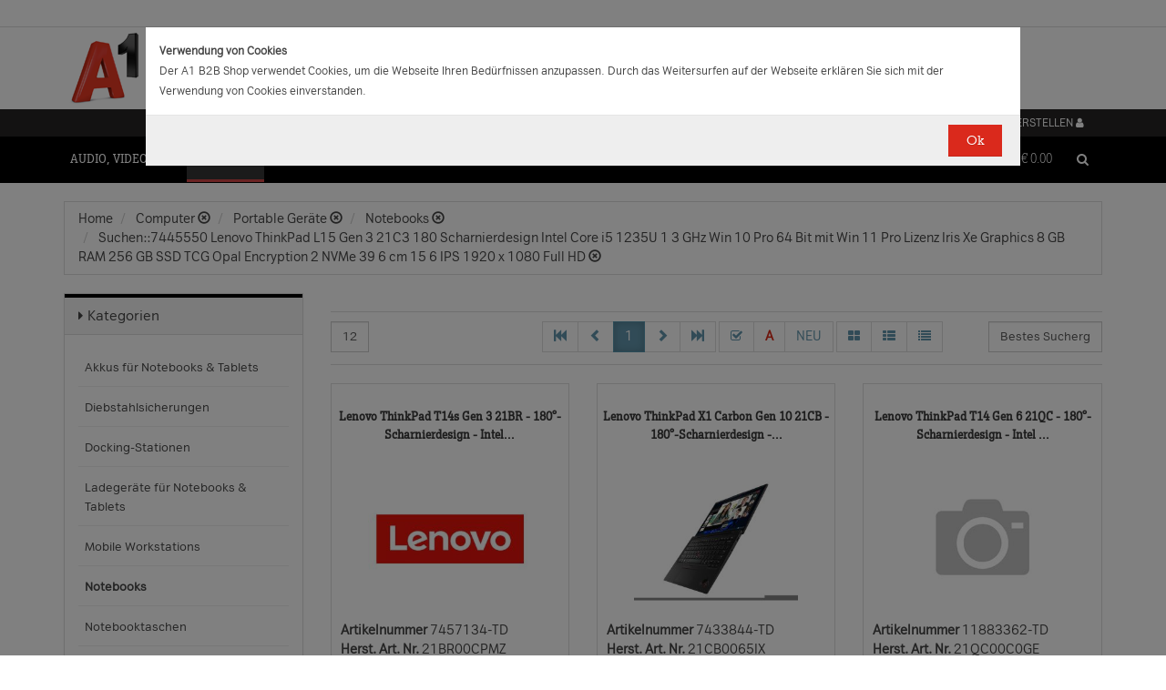

--- FILE ---
content_type: text/html;charset=UTF-8
request_url: https://b2bwebshop.a1.net/category/15052/query/7445550%20Lenovo%20ThinkPad%20L15%20Gen%203%2021C3%20%20%20180%20%20Scharnierdesign%20%20%20Intel%20Core%20i5%201235U%20%20%201%203%20GHz%20%20%20Win%2010%20Pro%2064%20Bit%20%20mit%20Win%2011%20Pro%20Lizenz%20%20%20%20Iris%20Xe%20Graphics%20%20%208%20GB%20RAM%20%20%20256%20GB%20SSD%20TCG%20Opal%20Encryption%202%20%20NVMe%20%20%2039%206%20cm%20%2015%206%20%20%20IPS%201920%20x%201080%20%20Full%20HD%20%20%20%20
body_size: 21621
content:
<!doctype html><html>
  <head>
    <meta http-equiv="content-type" content="text/html; charset=UTF-8" />
    <meta http-equiv="x-ua-compatible" content="ie=edge" />
    <meta name="viewport" content="width=device-width, initial-scale=1, minimum-scale=1, maximum-scale=1" /><title>Notebooks - Produkte &amp; Angebote für Ihr Unternehmen | A1.net</title>
<meta name="description" content="Produkte &amp; Angebote für Ihr Unternehmen | A1.net" />
<meta name="keywords" content="Telekom A1, B2B" /><meta name="date" content="2026-01-05 21:41:58" />
    <script type="text/javascript" src="/resources/js/jquery-1.10.2.min.js"></script>
    <script type="text/javascript" src="/resources/js/jquery-migrate-1.1.0.min.js"></script>
    <link rel="stylesheet" href="/resources/style/bootstrap.css" />
    <link rel="stylesheet" href="/resources/style/style.css" />
    <link rel="stylesheet" href="/resources/style/footable-0.1.css" />
    <link rel="stylesheet" href="/resources/style/footable.sortable-0.1.css" />
    <link rel="stylesheet" href="/resources/style/tshop.css" />
    <link rel="stylesheet" media="print" href="/resources/style/print.css" />
    <link rel="stylesheet" href="/resources/style/a1.css" />
    <script type="text/javascript">var ctx = {
    url: document.URL,
    live: true,
    root: "",
    categoryId: "15052",
    page: "HomePage",
    resources: {
        'areYouSure': "Sind Sie sicher",
        'yes': "Ja",
        'no': "Nein",
        'wishlistTagsInfo': "Verwenden Sie dieses Eingabefeld um Tags zuzufügen. Mit den Tags können Sie Filter beim Teilen Ihrer Liste setzen.",
        'wishlistTagLinkOffInfo': "Klicken Sie auf diesen Link um nur die mit Tags versehenen Produkte anzuzeigen (Sie könnenn eine beliebige Anzahl Tags wählen).",
        'wishlistTagLinkOnInfo': "Klicken Sie auf diesen Link um Tags abzuwählen.",
        'EmailAddressValidator': "'${input}' ist keine gültige E-Mail Adresse",
        'RequiredValidator': "'${label}' wird benötigt"
    },
    runners: {},
    objects: {},
    options: {
        search: {
            searchGlobalOnly: false,
            disableCompound: true,
            disableSuggest: false,
            suggestMinChars: 3,
            suggestMaxItems: 10,
            suggestFadeTimeout: 7000
        },
        message: {
            startlinetag: '<span>',
            endlinetag: '</span>'
        },
        validation: [
            {
                  name: 'js-required',
                  rule: function(value, element) { return (value && !/^\s*$/.test(value)) },
                  msg: "'${label}' wird benötigt"
            },
            {
                  name: 'js-password-confirm',
                  rule: function(value, element) { return (jQuery(element).closest('form').find('.js-password').val() == value) },
                  msg: "Passwort und Bestätigungspasswort stimmen nicht überein"
            }
        ],
        modal: {
            fadeTimeout: 2500,
            scrollTop: 0
        },
        compare: {
            max: 4
        }
    },
    get: function(namespace) {
        if (this.objects.hasOwnProperty(namespace)) {
            return this.objects[namespace];
        }
        log('no object ' + namespace + ' is defined');
        return null;
    },
    event: function(namespace, args) {
        if (this.runners.hasOwnProperty(namespace)) {
            var _listeners = this.runners[namespace];
            for (var i = 0; i < _listeners.length; i++) {
                _listeners[i](args);
            }
        }
    },
    bindEvent: function(namespace, func) {
        if (!this.runners.hasOwnProperty(namespace)) {
            this.runners[namespace] = [];
        }
        this.runners[namespace].push(func);
    }
};
</script><link rel="shortcut icon" type="image/ico" href="/imgvault/shop/piano_A1_c.png?v=2">

<!-- Global site tag (gtag.js) - Google Analytics -->
<script async src="https://www.googletagmanager.com/gtag/js?id=G-PX7KMFNB94"></script>
<script>
  window.dataLayer = window.dataLayer || [];
  function gtag(){dataLayer.push(arguments);}
  gtag('js', new Date());

  gtag('config', 'G-PX7KMFNB94');
</script>


<!-- Google Tag Manager -->
<script>(function(w,d,s,l,i){w[l]=w[l]||[];w[l].push({'gtm.start':
new Date().getTime(),event:'gtm.js'});var f=d.getElementsByTagName(s)[0],
j=d.createElement(s),dl=l!='dataLayer'?'&l='+l:'';j.async=true;j.src=
'https://www.googletagmanager.com/gtm.js?id='+i+dl;f.parentNode.insertBefore(j,f);
})(window,document,'script','dataLayer','GTM-MSRHHZG');</script>
<!-- End Google Tag Manager -->
  </head>
  <body><!-- Google Tag Manager (noscript) -->
<noscript><iframe src="https://www.googletagmanager.com/ns.html?id=GTM-MSRHHZG"
height="0" width="0" style="display:none;visibility:hidden"></iframe></noscript>
<!-- End Google Tag Manager (noscript) --><div id="cookiePolicy" class="modal fade" role="dialog" aria-labelledby="cookiePolicyLabel">
  <div class="modal-dialog modal-sm">
    <div class="modal-content">
      <div class="modal-body"><small><strong>Verwendung von Cookies</strong><br />Der A1 B2B Shop verwendet Cookies, um die Webseite Ihren Bed&uuml;rfnissen anzupassen. Durch das Weitersurfen auf der Webseite erkl&auml;ren Sie sich mit der Verwendung von Cookies einverstanden.<br /></small></div>
      <div class="modal-footer">
        <button type="button" id="js-cookie-accept" class="btn btn-primary" data-dismiss="modal">Ok</button>
      </div>
    </div>
  </div>
</div>
<script type="text/javascript">/*
 * Copyright (C) Inspire-Software.com - All Rights Reserved
 * Unauthorized copying, modification or redistribution of this file
 * via any medium is strictly prohibited without explicit written permission.
 * Proprietary and confidential.
 */

jQuery('#js-cookie-accept').click(function() {
    var d = new Date();
    d.setTime(d.getTime() + (365*24*60*60*1000));
    var expires = "expires="+d.toUTCString();
    document.cookie = "cookiepolicy=accepted; " + expires + "; path=/";
});

jQuery(document).ready(function () {
    jQuery('#cookiePolicy').modal('show');
});
</script>
    <div class="navbar navbar-tshop navbar-fixed-top megamenu">
      <div class="navbar-top">
        <div class="container-full">
          <div class="row"><div class="language-menu">
  <div class="container">
    <div class="top-include col-xs-12 col-sm-6"><ul>
<li></li>
</ul></div>
    <div class="top-right col-xs-12 col-sm-6">
      <ul></ul>
    </div>
  </div>
</div><div class="logo">
  <div class="container">
    <div class="row">
      <div class="col-xs-12">
        <a rel="bookmark" href="/">
          <img border="0" src="/imgvault/shop/logo-red_A1_a.png?w=as&amp;h=is" />
        </a>
      </div>
    </div>
  </div>
</div></div>
        </div>
        <div class="container">
          <div class="row"><div class="col-xs-4 col-lg-3">
  <div class="pull-left"></div>
</div>
<div class="hidden-xs hidden-sm hidden-md col-lg-3 no-padding">
  <div class="pull-left"></div>
</div>
<div class="col-xs-8 col-lg-6">
  <div class="pull-right">
    <ul class="userMenu">
      <li>
        <a class="dropdown-toggle" id="profileMenu" href="/login">
          <span class="hidden-xs">Login / Konto erstellen</span>
          <i class="fa fa-user fa-2"></i>
        </a>
      </li>
    </ul>
  </div><div class="pull-right">
    <ul class="userMenu">
        <li><a class="dropdown-toggle" href="/wishlist">
            <span class="hidden-xs hidden-sm">Favoriten</span>
            <i class="glyphicon glyphicon-list-alt" style="top:2px;"></i>
        </a></li>
    </ul>
</div>
</div></div>
        </div>
      </div>
      <div class="container">
        <div class="navbar-header">
          <button type="button" class="navbar-toggle" data-toggle="collapse" data-target=".navbar-collapse">
            <span class="sr-only"></span>
            <span class="icon-bar"></span>
            <span class="icon-bar"></span>
            <span class="icon-bar"></span>
          </button>
          <div class="navbar-toggle hidden-lg hidden-md">
            <span id="mini-cart-mobile"><div class="dropdown cartMenu" data-emptycart="1">
  <a rel="nofollow" href="/cart" class="dropdown-toggle">
    <i class="fa fa-shopping-cart"></i>
    <span class="mini-cart-price">
      <sup>
        <span>(0)</span>
      </sup>
      <span class="regular-price-currency">€
        <span itemprop="priceCurrency" class="sr-only">EUR</span>
      </span>
      <span itemprop="price" class="js-ga-ecommerce-price regular-price-whole" data-price="0.00">0.00</span>
      <div class="clearfix"></div>
    </span>
  </a>
</div></span>
          </div>
          <span class="hidden-lg hidden-md compare-page-btn-mini">
            <a rel="nofollow" class="js-compare-click compare-page" target="_compare" href="/compare" title="Zum Produktvergleich">
              <i class="fa fa-files-o fa-3"></i>
              <span>
                <sup>
                  <span class="js-compare-count">(0)</span>
                </sup>
              </span>
            </a>
          </span>
          <div class="search-box pull-right hidden-lg hidden-md">
            <div class="input-group">
              <button class="btn btn-nobg getFullSearch" type="button">
                <i class="fa fa-search"></i>
              </button>
            </div>
          </div>
        </div>
        <div class="navbar-collapse collapse">
          <div class="row">
            <div class="col-xs-12 hidden-sm hidden-md hidden-lg"></div>
          </div><ul class="nav navbar-nav">
  <li class="dropdown megamenu" data-category="category/17275">
    <a href="/category/17275" class="dropdown-toggle">Audio, Video, Bild</a>
    <ul class="dropdown-menu navbar-nav-lvl2">
      <li class=" dropdown-lvl2 dropdown-submenu" data-category="category/17298" data-category-sub="true" data-category-active="false" data-category-active-sub="false">
        <a rel="bookmark" class="mega-nav-lvl2" href="/category/17298">
          <span>Anbindung &amp; Steuerung</span>
        </a>
        <ul class="dropdown-menu navbar-nav-lvl3">
          <li class="" data-category="category/17299" data-category-parent="category/17298" data-category-active="false">
            <a rel="bookmark" class="mega-nav-lvl3" href="/category/17299">
              <span>Abdeckungen</span>
            </a>
          </li>
          <li class="" data-category="category/17309" data-category-parent="category/17298" data-category-active="false">
            <a rel="bookmark" class="mega-nav-lvl3" href="/category/17309">
              <span>Fernbedienungen</span>
            </a>
          </li>
          <li class="" data-category="category/17318" data-category-parent="category/17298" data-category-active="false">
            <a rel="bookmark" class="mega-nav-lvl3" href="/category/17318">
              <span>Signalverstärker</span>
            </a>
          </li>
          <li class="" data-category="category/17319" data-category-parent="category/17298" data-category-active="false">
            <a rel="bookmark" class="mega-nav-lvl3" href="/category/17319">
              <span>Umschalter</span>
            </a>
          </li>
          <li class="" data-category="category/17335" data-category-parent="category/17298" data-category-active="false">
            <a rel="bookmark" class="mega-nav-lvl3" href="/category/17335">
              <span>Video &amp; Audio Extender</span>
            </a>
          </li>
        </ul>
      </li>
      <li class=" dropdown-lvl2 dropdown-submenu" data-category="category/15094" data-category-sub="true" data-category-active="false" data-category-active-sub="false">
        <a rel="bookmark" class="mega-nav-lvl2" href="/category/15094">
          <span>Audio</span>
        </a>
        <ul class="dropdown-menu navbar-nav-lvl3">
          <li class="" data-category="category/17345" data-category-parent="category/15094" data-category-active="false">
            <a rel="bookmark" class="mega-nav-lvl3" href="/category/17345">
              <span>Audio Zubehör</span>
            </a>
          </li>
          <li class="" data-category="category/15095" data-category-parent="category/15094" data-category-active="false">
            <a rel="bookmark" class="mega-nav-lvl3" href="/category/15095">
              <span>Dockingstationen</span>
            </a>
          </li>
          <li class="" data-category="category/17300" data-category-parent="category/15094" data-category-active="false">
            <a rel="bookmark" class="mega-nav-lvl3" href="/category/17300">
              <span>Kopfhörer &amp; Mikrofone</span>
            </a>
          </li>
        </ul>
      </li>
      <li class=" dropdown-lvl2 dropdown-submenu" data-category="category/17332" data-category-sub="true" data-category-active="false" data-category-active-sub="false">
        <a rel="bookmark" class="mega-nav-lvl2" href="/category/17332">
          <span>Audio &amp; Video tragbar</span>
        </a>
        <ul class="dropdown-menu navbar-nav-lvl3">
          <li class="" data-category="category/17333" data-category-parent="category/17332" data-category-active="false">
            <a rel="bookmark" class="mega-nav-lvl3" href="/category/17333">
              <span>Zubehör</span>
            </a>
          </li>
        </ul>
      </li>
      <li class=" dropdown-lvl2 dropdown-submenu" data-category="category/17304" data-category-sub="true" data-category-active="false" data-category-active-sub="false">
        <a rel="bookmark" class="mega-nav-lvl2" href="/category/17304">
          <span>Audio Professional</span>
        </a>
        <ul class="dropdown-menu navbar-nav-lvl3">
          <li class="" data-category="category/17305" data-category-parent="category/17304" data-category-active="false">
            <a rel="bookmark" class="mega-nav-lvl3" href="/category/17305">
              <span>AV-Kabel</span>
            </a>
          </li>
          <li class="" data-category="category/17311" data-category-parent="category/17304" data-category-active="false">
            <a rel="bookmark" class="mega-nav-lvl3" href="/category/17311">
              <span>Kopfhörer</span>
            </a>
          </li>
          <li class="" data-category="category/17325" data-category-parent="category/17304" data-category-active="false">
            <a rel="bookmark" class="mega-nav-lvl3" href="/category/17325">
              <span>Mikrofone</span>
            </a>
          </li>
          <li class="" data-category="category/17343" data-category-parent="category/17304" data-category-active="false">
            <a rel="bookmark" class="mega-nav-lvl3" href="/category/17343">
              <span>Mixer Verstärker</span>
            </a>
          </li>
          <li class="" data-category="category/17342" data-category-parent="category/17304" data-category-active="false">
            <a rel="bookmark" class="mega-nav-lvl3" href="/category/17342">
              <span>Professionelle Lautsprecher</span>
            </a>
          </li>
          <li class="" data-category="category/17339" data-category-parent="category/17304" data-category-active="false">
            <a rel="bookmark" class="mega-nav-lvl3" href="/category/17339">
              <span>Verstärker</span>
            </a>
          </li>
        </ul>
      </li>
      <li class=" dropdown-lvl2 dropdown-submenu" data-category="category/17276" data-category-sub="true" data-category-active="false" data-category-active-sub="false">
        <a rel="bookmark" class="mega-nav-lvl2" href="/category/17276">
          <span>AV Zubehör</span>
        </a>
        <ul class="dropdown-menu navbar-nav-lvl3">
          <li class="" data-category="category/17277" data-category-parent="category/17276" data-category-active="false">
            <a rel="bookmark" class="mega-nav-lvl3" href="/category/17277">
              <span>AVI Netzteile &amp; Aufladegeräte</span>
            </a>
          </li>
          <li class="" data-category="category/17285" data-category-parent="category/17276" data-category-active="false">
            <a rel="bookmark" class="mega-nav-lvl3" href="/category/17285">
              <span>Tragetaschen</span>
            </a>
          </li>
        </ul>
      </li>
      <li class=" dropdown-lvl2 dropdown-submenu" data-category="category/17295" data-category-sub="true" data-category-active="false" data-category-active-sub="false">
        <a rel="bookmark" class="mega-nav-lvl2" href="/category/17295">
          <span>AVI Kabel</span>
        </a>
        <ul class="dropdown-menu navbar-nav-lvl3">
          <li class="" data-category="category/17297" data-category-parent="category/17295" data-category-active="false">
            <a rel="bookmark" class="mega-nav-lvl3" href="/category/17297">
              <span>Audio</span>
            </a>
          </li>
          <li class="" data-category="category/17296" data-category-parent="category/17295" data-category-active="false">
            <a rel="bookmark" class="mega-nav-lvl3" href="/category/17296">
              <span>AVI Kabel</span>
            </a>
          </li>
        </ul>
      </li>
      <li class=" dropdown-lvl2 dropdown-submenu" data-category="category/17340" data-category-sub="true" data-category-active="false" data-category-active-sub="false">
        <a rel="bookmark" class="mega-nav-lvl2" href="/category/17340">
          <span>Blu Ray, DVD &amp; Festplattenrekorder</span>
        </a>
        <ul class="dropdown-menu navbar-nav-lvl3">
          <li class="" data-category="category/18712" data-category-parent="category/17340" data-category-active="false">
            <a rel="bookmark" class="mega-nav-lvl3" href="/category/18712">
              <span>Festplattenrekorder</span>
            </a>
          </li>
        </ul>
      </li>
      <li class=" dropdown-lvl2 dropdown-submenu" data-category="category/17280" data-category-sub="true" data-category-active="false" data-category-active-sub="false">
        <a rel="bookmark" class="mega-nav-lvl2" href="/category/17280">
          <span>Digitalkameras &amp; Video</span>
        </a>
        <ul class="dropdown-menu navbar-nav-lvl3">
          <li class="" data-category="category/23407" data-category-parent="category/17280" data-category-active="false">
            <a rel="bookmark" class="mega-nav-lvl3" href="/category/23407">
              <span>Action Cams</span>
            </a>
          </li>
          <li class="" data-category="category/18599" data-category-parent="category/17280" data-category-active="false">
            <a rel="bookmark" class="mega-nav-lvl3" href="/category/18599">
              <span>Digitaler Fotorahmen</span>
            </a>
          </li>
          <li class="" data-category="category/17320" data-category-parent="category/17280" data-category-active="false">
            <a rel="bookmark" class="mega-nav-lvl3" href="/category/17320">
              <span>Foto &amp; Video Sonstiges</span>
            </a>
          </li>
          <li class="" data-category="category/17281" data-category-parent="category/17280" data-category-active="false">
            <a rel="bookmark" class="mega-nav-lvl3" href="/category/17281">
              <span>Kamera Linsen</span>
            </a>
          </li>
          <li class="" data-category="category/17336" data-category-parent="category/17280" data-category-active="false">
            <a rel="bookmark" class="mega-nav-lvl3" href="/category/17336">
              <span>Videokameras</span>
            </a>
          </li>
          <li class="" data-category="category/17313" data-category-parent="category/17280" data-category-active="false">
            <a rel="bookmark" class="mega-nav-lvl3" href="/category/17313">
              <span>Webcams</span>
            </a>
          </li>
          <li class="" data-category="category/17289" data-category-parent="category/17280" data-category-active="false">
            <a rel="bookmark" class="mega-nav-lvl3" href="/category/17289">
              <span>Zubehör für IP-Kameras</span>
            </a>
          </li>
          <li class="" data-category="category/17326" data-category-parent="category/17280" data-category-active="false">
            <a rel="bookmark" class="mega-nav-lvl3" href="/category/17326">
              <span>Überwachungskameras</span>
            </a>
          </li>
        </ul>
      </li>
      <li class=" dropdown-lvl2 dropdown-submenu" data-category="category/17314" data-category-sub="true" data-category-active="false" data-category-active-sub="false">
        <a rel="bookmark" class="mega-nav-lvl2" href="/category/17314">
          <span>Interaktive Produkte</span>
        </a>
        <ul class="dropdown-menu navbar-nav-lvl3">
          <li class="" data-category="category/17315" data-category-parent="category/17314" data-category-active="false">
            <a rel="bookmark" class="mega-nav-lvl3" href="/category/17315">
              <span>Intreraktive Geräte &amp; Zubehör</span>
            </a>
          </li>
        </ul>
      </li>
      <li class=" dropdown-lvl2 dropdown-submenu" data-category="category/17291" data-category-sub="true" data-category-active="false" data-category-active-sub="false">
        <a rel="bookmark" class="mega-nav-lvl2" href="/category/17291">
          <span>LFD &amp; Digital Signage</span>
        </a>
        <ul class="dropdown-menu navbar-nav-lvl3">
          <li class="" data-category="category/17334" data-category-parent="category/17291" data-category-active="false">
            <a rel="bookmark" class="mega-nav-lvl3" href="/category/17334">
              <span>Digital Signage Media Player</span>
            </a>
          </li>
          <li class="" data-category="category/17338" data-category-parent="category/17291" data-category-active="false">
            <a rel="bookmark" class="mega-nav-lvl3" href="/category/17338">
              <span>Digital Signage Software</span>
            </a>
          </li>
          <li class="" data-category="category/17321" data-category-parent="category/17291" data-category-active="false">
            <a rel="bookmark" class="mega-nav-lvl3" href="/category/17321">
              <span>LFD - Professional</span>
            </a>
          </li>
          <li class="" data-category="category/23501" data-category-parent="category/17291" data-category-active="false">
            <a rel="bookmark" class="mega-nav-lvl3" href="/category/23501">
              <span>LFD - Videowall</span>
            </a>
          </li>
          <li class="" data-category="category/17312" data-category-parent="category/17291" data-category-active="false">
            <a rel="bookmark" class="mega-nav-lvl3" href="/category/17312">
              <span>Zubehör</span>
            </a>
          </li>
        </ul>
      </li>
      <li class=" dropdown-lvl2 dropdown-submenu" data-category="category/17286" data-category-sub="true" data-category-active="false" data-category-active-sub="false">
        <a rel="bookmark" class="mega-nav-lvl2" href="/category/17286">
          <span>Montagelösungen</span>
        </a>
        <ul class="dropdown-menu navbar-nav-lvl3">
          <li class="" data-category="category/17287" data-category-parent="category/17286" data-category-active="false">
            <a rel="bookmark" class="mega-nav-lvl3" href="/category/17287">
              <span>Racks</span>
            </a>
          </li>
          <li class="" data-category="category/17293" data-category-parent="category/17286" data-category-active="false">
            <a rel="bookmark" class="mega-nav-lvl3" href="/category/17293">
              <span>Wandmontage</span>
            </a>
          </li>
        </ul>
      </li>
      <li class=" dropdown-lvl2 dropdown-submenu" data-category="category/17302" data-category-sub="true" data-category-active="false" data-category-active-sub="false">
        <a rel="bookmark" class="mega-nav-lvl2" href="/category/17302">
          <span>Spiele</span>
        </a>
        <ul class="dropdown-menu navbar-nav-lvl3">
          <li class="" data-category="category/17303" data-category-parent="category/17302" data-category-active="false">
            <a rel="bookmark" class="mega-nav-lvl3" href="/category/17303">
              <span>Spiele Zubehör</span>
            </a>
          </li>
        </ul>
      </li>
      <li class=" dropdown-lvl2 dropdown-submenu" data-category="category/17316" data-category-sub="true" data-category-active="false" data-category-active-sub="false">
        <a rel="bookmark" class="mega-nav-lvl2" href="/category/17316">
          <span>Videokonferenzen</span>
        </a>
        <ul class="dropdown-menu navbar-nav-lvl3">
          <li class="" data-category="category/17317" data-category-parent="category/17316" data-category-active="false">
            <a rel="bookmark" class="mega-nav-lvl3" href="/category/17317">
              <span>Zubehör</span>
            </a>
          </li>
        </ul>
      </li>
    </ul>
  </li>
  <li class="dropdown megamenu" data-category="category/14875">
    <a href="/category/14875" class="dropdown-toggle">Computer</a>
    <ul class="dropdown-menu navbar-nav-lvl2">
      <li class=" dropdown-lvl2 dropdown-submenu" data-category="category/14959" data-category-sub="true" data-category-active="false" data-category-active-sub="false">
        <a rel="bookmark" class="mega-nav-lvl2" href="/category/14959">
          <span>Computer Zubehör &amp; Service</span>
        </a>
        <ul class="dropdown-menu navbar-nav-lvl3">
          <li class="" data-category="category/14960" data-category-parent="category/14959" data-category-active="false">
            <a rel="bookmark" class="mega-nav-lvl3" href="/category/14960">
              <span>Computer Service &amp; Support</span>
            </a>
          </li>
        </ul>
      </li>
      <li class=" dropdown-lvl2 dropdown-submenu" data-category="category/15066" data-category-sub="true" data-category-active="false" data-category-active-sub="false">
        <a rel="bookmark" class="mega-nav-lvl2" href="/category/15066">
          <span>Desktops</span>
        </a>
        <ul class="dropdown-menu navbar-nav-lvl3">
          <li class="" data-category="category/15079" data-category-parent="category/15066" data-category-active="false">
            <a rel="bookmark" class="mega-nav-lvl3" href="/category/15079">
              <span>All in One</span>
            </a>
          </li>
          <li class="" data-category="category/15074" data-category-parent="category/15066" data-category-active="false">
            <a rel="bookmark" class="mega-nav-lvl3" href="/category/15074">
              <span>Desktops</span>
            </a>
          </li>
          <li class="" data-category="category/15067" data-category-parent="category/15066" data-category-active="false">
            <a rel="bookmark" class="mega-nav-lvl3" href="/category/15067">
              <span>Thin Clients</span>
            </a>
          </li>
          <li class="" data-category="category/15076" data-category-parent="category/15066" data-category-active="false">
            <a rel="bookmark" class="mega-nav-lvl3" href="/category/15076">
              <span>Workstations</span>
            </a>
          </li>
          <li class="" data-category="category/17283" data-category-parent="category/15066" data-category-active="false">
            <a rel="bookmark" class="mega-nav-lvl3" href="/category/17283">
              <span>Zubehör für PC, Workstations, etc.</span>
            </a>
          </li>
        </ul>
      </li>
      <li class=" dropdown-lvl2 dropdown-submenu" data-category="category/14876" data-category-sub="true" data-category-active="false" data-category-active-sub="false">
        <a rel="bookmark" class="mega-nav-lvl2" href="/category/14876">
          <span>Portable Geräte</span>
        </a>
        <ul class="dropdown-menu navbar-nav-lvl3">
          <li class="" data-category="category/14983" data-category-parent="category/14876" data-category-active="false">
            <a rel="bookmark" class="mega-nav-lvl3" href="/category/14983">
              <span>Akkus für Notebooks &amp; Tablets</span>
            </a>
          </li>
          <li class="" data-category="category/14910" data-category-parent="category/14876" data-category-active="false">
            <a rel="bookmark" class="mega-nav-lvl3" href="/category/14910">
              <span>Diebstahlsicherungen</span>
            </a>
          </li>
          <li class="" data-category="category/15431" data-category-parent="category/14876" data-category-active="false">
            <a rel="bookmark" class="mega-nav-lvl3" href="/category/15431">
              <span>Docking-Stationen</span>
            </a>
          </li>
          <li class="" data-category="category/14912" data-category-parent="category/14876" data-category-active="false">
            <a rel="bookmark" class="mega-nav-lvl3" href="/category/14912">
              <span>Ladegeräte für Notebooks &amp; Tablets</span>
            </a>
          </li>
          <li class="" data-category="category/15055" data-category-parent="category/14876" data-category-active="false">
            <a rel="bookmark" class="mega-nav-lvl3" href="/category/15055">
              <span>Mobile Workstations</span>
            </a>
          </li>
          <li class="" data-category="category/15052" data-category-parent="category/14876" data-category-active="false">
            <a rel="bookmark" class="mega-nav-lvl3" href="/category/15052">
              <span>Notebooks</span>
            </a>
          </li>
          <li class="" data-category="category/14877" data-category-parent="category/14876" data-category-active="false">
            <a rel="bookmark" class="mega-nav-lvl3" href="/category/14877">
              <span>Notebooktaschen</span>
            </a>
          </li>
          <li class="" data-category="category/23477" data-category-parent="category/14876" data-category-active="false">
            <a rel="bookmark" class="mega-nav-lvl3" href="/category/23477">
              <span>Privacy Filter</span>
            </a>
          </li>
          <li class="" data-category="category/15017" data-category-parent="category/14876" data-category-active="false">
            <a rel="bookmark" class="mega-nav-lvl3" href="/category/15017">
              <span>Sonstiges tragbares Zubehör</span>
            </a>
          </li>
        </ul>
      </li>
      <li class=" dropdown-lvl2 dropdown-submenu" data-category="category/18563" data-category-sub="true" data-category-active="false" data-category-active-sub="false">
        <a rel="bookmark" class="mega-nav-lvl2" href="/category/18563">
          <span>POS Systeme</span>
        </a>
        <ul class="dropdown-menu navbar-nav-lvl3">
          <li class="" data-category="category/18591" data-category-parent="category/18563" data-category-active="false">
            <a rel="bookmark" class="mega-nav-lvl3" href="/category/18591">
              <span>POS Terminal</span>
            </a>
          </li>
          <li class="" data-category="category/18564" data-category-parent="category/18563" data-category-active="false">
            <a rel="bookmark" class="mega-nav-lvl3" href="/category/18564">
              <span>POS Zubehör</span>
            </a>
          </li>
        </ul>
      </li>
      <li class=" dropdown-lvl2 dropdown-submenu" data-category="category/18548" data-category-sub="true" data-category-active="false" data-category-active-sub="false">
        <a rel="bookmark" class="mega-nav-lvl2" href="/category/18548">
          <span>Server</span>
        </a>
        <ul class="dropdown-menu navbar-nav-lvl3">
          <li class="" data-category="category/18567" data-category-parent="category/18548" data-category-active="false">
            <a rel="bookmark" class="mega-nav-lvl3" href="/category/18567">
              <span>Blade Server</span>
            </a>
          </li>
          <li class="" data-category="category/18574" data-category-parent="category/18548" data-category-active="false">
            <a rel="bookmark" class="mega-nav-lvl3" href="/category/18574">
              <span>Rack Server</span>
            </a>
          </li>
          <li class="" data-category="category/18549" data-category-parent="category/18548" data-category-active="false">
            <a rel="bookmark" class="mega-nav-lvl3" href="/category/18549">
              <span>Server Zubehör</span>
            </a>
          </li>
          <li class="" data-category="category/18573" data-category-parent="category/18548" data-category-active="false">
            <a rel="bookmark" class="mega-nav-lvl3" href="/category/18573">
              <span>Tower Server</span>
            </a>
          </li>
        </ul>
      </li>
      <li class=" dropdown-lvl2 dropdown-submenu" data-category="category/15036" data-category-sub="true" data-category-active="false" data-category-active-sub="false">
        <a rel="bookmark" class="mega-nav-lvl2" href="/category/15036">
          <span>Tablets &amp; iPads</span>
        </a>
        <ul class="dropdown-menu navbar-nav-lvl3">
          <li class="" data-category="category/15043" data-category-parent="category/15036" data-category-active="false">
            <a rel="bookmark" class="mega-nav-lvl3" href="/category/15043">
              <span>Dockingstationen für Tablets</span>
            </a>
          </li>
          <li class="" data-category="category/15073" data-category-parent="category/15036" data-category-active="false">
            <a rel="bookmark" class="mega-nav-lvl3" href="/category/15073">
              <span>Schutzfolien &amp; Filter für Tablets</span>
            </a>
          </li>
          <li class="" data-category="category/15071" data-category-parent="category/15036" data-category-active="false">
            <a rel="bookmark" class="mega-nav-lvl3" href="/category/15071">
              <span>Sicherheitszubehör für Tablets</span>
            </a>
          </li>
          <li class="" data-category="category/15044" data-category-parent="category/15036" data-category-active="false">
            <a rel="bookmark" class="mega-nav-lvl3" href="/category/15044">
              <span>sonstiges Zubehör für Tablets</span>
            </a>
          </li>
          <li class="" data-category="category/15048" data-category-parent="category/15036" data-category-active="false">
            <a rel="bookmark" class="mega-nav-lvl3" href="/category/15048">
              <span>Stromversorgung für Tablets</span>
            </a>
          </li>
          <li class="" data-category="category/15084" data-category-parent="category/15036" data-category-active="false">
            <a rel="bookmark" class="mega-nav-lvl3" href="/category/15084">
              <span>Tablets</span>
            </a>
          </li>
          <li class="" data-category="category/15037" data-category-parent="category/15036" data-category-active="false">
            <a rel="bookmark" class="mega-nav-lvl3" href="/category/15037">
              <span>Taschen &amp; Gehäuse für Tablets</span>
            </a>
          </li>
        </ul>
      </li>
    </ul>
  </li>
  <li class="dropdown megamenu" data-category="category/14872">
    <a href="/category/14872" class="dropdown-toggle">Drucker, Scanner, Fax</a>
    <ul class="dropdown-menu navbar-nav-lvl2">
      <li class=" dropdown-lvl2 dropdown-submenu" data-category="category/14908" data-category-sub="true" data-category-active="false" data-category-active-sub="false">
        <a rel="bookmark" class="mega-nav-lvl2" href="/category/14908">
          <span>Drucker &amp; Faxe</span>
        </a>
        <ul class="dropdown-menu navbar-nav-lvl3">
          <li class="" data-category="category/14918" data-category-parent="category/14908" data-category-active="false">
            <a rel="bookmark" class="mega-nav-lvl3" href="/category/14918">
              <span>Drucker Service &amp; Support</span>
            </a>
          </li>
          <li class="" data-category="category/14907" data-category-parent="category/14908" data-category-active="false">
            <a rel="bookmark" class="mega-nav-lvl3" href="/category/14907">
              <span>Druckköpfe (LF)</span>
            </a>
          </li>
          <li class="" data-category="category/23515" data-category-parent="category/14908" data-category-active="false">
            <a rel="bookmark" class="mega-nav-lvl3" href="/category/23515">
              <span>Druckmedien (LF)</span>
            </a>
          </li>
          <li class="" data-category="category/15012" data-category-parent="category/14908" data-category-active="false">
            <a rel="bookmark" class="mega-nav-lvl3" href="/category/15012">
              <span>Etiketten- &amp; Thermodrucker</span>
            </a>
          </li>
          <li class="" data-category="category/15016" data-category-parent="category/14908" data-category-active="false">
            <a rel="bookmark" class="mega-nav-lvl3" href="/category/15016">
              <span>Faxgeräte</span>
            </a>
          </li>
          <li class="" data-category="category/23530" data-category-parent="category/14908" data-category-active="false">
            <a rel="bookmark" class="mega-nav-lvl3" href="/category/23530">
              <span>Großformat- Verbrauchsmaterial</span>
            </a>
          </li>
          <li class="" data-category="category/15035" data-category-parent="category/14908" data-category-active="false">
            <a rel="bookmark" class="mega-nav-lvl3" href="/category/15035">
              <span>Großformatdrucker</span>
            </a>
          </li>
          <li class="" data-category="category/15019" data-category-parent="category/14908" data-category-active="false">
            <a rel="bookmark" class="mega-nav-lvl3" href="/category/15019">
              <span>Laserdrucker</span>
            </a>
          </li>
          <li class="" data-category="category/23529" data-category-parent="category/14908" data-category-active="false">
            <a rel="bookmark" class="mega-nav-lvl3" href="/category/23529">
              <span>MF-Drucker (nachfüllbarer Tank)</span>
            </a>
          </li>
          <li class="" data-category="category/15034" data-category-parent="category/14908" data-category-active="false">
            <a rel="bookmark" class="mega-nav-lvl3" href="/category/15034">
              <span>Multifunktion / AIO Laserdrucker</span>
            </a>
          </li>
          <li class="" data-category="category/15058" data-category-parent="category/14908" data-category-active="false">
            <a rel="bookmark" class="mega-nav-lvl3" href="/category/15058">
              <span>Multifunktion / AIO Tintendrucker</span>
            </a>
          </li>
          <li class="" data-category="category/14911" data-category-parent="category/14908" data-category-active="false">
            <a rel="bookmark" class="mega-nav-lvl3" href="/category/14911">
              <span>Punktmatrix Drucker</span>
            </a>
          </li>
          <li class="" data-category="category/15027" data-category-parent="category/14908" data-category-active="false">
            <a rel="bookmark" class="mega-nav-lvl3" href="/category/15027">
              <span>Scanner</span>
            </a>
          </li>
          <li class="" data-category="category/23528" data-category-parent="category/14908" data-category-active="false">
            <a rel="bookmark" class="mega-nav-lvl3" href="/category/23528">
              <span>SF-Drucker (nachfüllbarer Tank)</span>
            </a>
          </li>
          <li class="" data-category="category/15049" data-category-parent="category/14908" data-category-active="false">
            <a rel="bookmark" class="mega-nav-lvl3" href="/category/15049">
              <span>Tinten- &amp; Fotodrucker</span>
            </a>
          </li>
        </ul>
      </li>
      <li class=" dropdown-lvl2 dropdown-submenu" data-category="category/14883" data-category-sub="true" data-category-active="false" data-category-active-sub="false">
        <a rel="bookmark" class="mega-nav-lvl2" href="/category/14883">
          <span>Ersatzteile &amp; Wartungs-KITs</span>
        </a>
        <ul class="dropdown-menu navbar-nav-lvl3">
          <li class="" data-category="category/14909" data-category-parent="category/14883" data-category-active="false">
            <a rel="bookmark" class="mega-nav-lvl3" href="/category/14909">
              <span>Drucker Zubehör</span>
            </a>
          </li>
          <li class="" data-category="category/14923" data-category-parent="category/14883" data-category-active="false">
            <a rel="bookmark" class="mega-nav-lvl3" href="/category/14923">
              <span>Druckköpfe</span>
            </a>
          </li>
          <li class="" data-category="category/14963" data-category-parent="category/14883" data-category-active="false">
            <a rel="bookmark" class="mega-nav-lvl3" href="/category/14963">
              <span>Fixiereinheiten</span>
            </a>
          </li>
          <li class="" data-category="category/14954" data-category-parent="category/14883" data-category-active="false">
            <a rel="bookmark" class="mega-nav-lvl3" href="/category/14954">
              <span>Printserver</span>
            </a>
          </li>
          <li class="" data-category="category/14990" data-category-parent="category/14883" data-category-active="false">
            <a rel="bookmark" class="mega-nav-lvl3" href="/category/14990">
              <span>Reinigungskits</span>
            </a>
          </li>
          <li class="" data-category="category/14884" data-category-parent="category/14883" data-category-active="false">
            <a rel="bookmark" class="mega-nav-lvl3" href="/category/14884">
              <span>Trommeln</span>
            </a>
          </li>
          <li class="" data-category="category/14996" data-category-parent="category/14883" data-category-active="false">
            <a rel="bookmark" class="mega-nav-lvl3" href="/category/14996">
              <span>Wartungskits</span>
            </a>
          </li>
          <li class="" data-category="category/14969" data-category-parent="category/14883" data-category-active="false">
            <a rel="bookmark" class="mega-nav-lvl3" href="/category/14969">
              <span>Übergabe-Einheiten</span>
            </a>
          </li>
        </ul>
      </li>
      <li class=" dropdown-lvl2 dropdown-submenu" data-category="category/14873" data-category-sub="true" data-category-active="false" data-category-active-sub="false">
        <a rel="bookmark" class="mega-nav-lvl2" href="/category/14873">
          <span>Großformat Verbrauchsmaterial</span>
        </a>
        <ul class="dropdown-menu navbar-nav-lvl3">
          <li class="" data-category="category/14965" data-category-parent="category/14873" data-category-active="false">
            <a rel="bookmark" class="mega-nav-lvl3" href="/category/14965">
              <span>Flüssig-Tinte (LF)</span>
            </a>
          </li>
          <li class="" data-category="category/14874" data-category-parent="category/14873" data-category-active="false">
            <a rel="bookmark" class="mega-nav-lvl3" href="/category/14874">
              <span>Toner (LF)</span>
            </a>
          </li>
        </ul>
      </li>
      <li class=" dropdown-lvl2 dropdown-submenu" data-category="category/14916" data-category-sub="true" data-category-active="false" data-category-active-sub="false">
        <a rel="bookmark" class="mega-nav-lvl2" href="/category/14916">
          <span>Papier - Großformat-Drucker/Plotter</span>
        </a>
        <ul class="dropdown-menu navbar-nav-lvl3">
          <li class="" data-category="category/14922" data-category-parent="category/14916" data-category-active="false">
            <a rel="bookmark" class="mega-nav-lvl3" href="/category/14922">
              <span>Glanz-Papier (LF)</span>
            </a>
          </li>
          <li class="" data-category="category/17274" data-category-parent="category/14916" data-category-active="false">
            <a rel="bookmark" class="mega-nav-lvl3" href="/category/17274">
              <span>Papier, Großformat</span>
            </a>
          </li>
          <li class="" data-category="category/14917" data-category-parent="category/14916" data-category-active="false">
            <a rel="bookmark" class="mega-nav-lvl3" href="/category/14917">
              <span>Photo-Papier (LF)</span>
            </a>
          </li>
          <li class="" data-category="category/14924" data-category-parent="category/14916" data-category-active="false">
            <a rel="bookmark" class="mega-nav-lvl3" href="/category/14924">
              <span>Spezial-Anwendungen (LF)</span>
            </a>
          </li>
        </ul>
      </li>
      <li class=" dropdown-lvl2 dropdown-submenu" data-category="category/14880" data-category-sub="true" data-category-active="false" data-category-active-sub="false">
        <a rel="bookmark" class="mega-nav-lvl2" href="/category/14880">
          <span>Papier - Standard-Drucker</span>
        </a>
        <ul class="dropdown-menu navbar-nav-lvl3">
          <li class="" data-category="category/14882" data-category-parent="category/14880" data-category-active="false">
            <a rel="bookmark" class="mega-nav-lvl3" href="/category/14882">
              <span>Büro Papiere &amp; Filme</span>
            </a>
          </li>
          <li class="" data-category="category/14939" data-category-parent="category/14880" data-category-active="false">
            <a rel="bookmark" class="mega-nav-lvl3" href="/category/14939">
              <span>Glanz-Papier</span>
            </a>
          </li>
          <li class="" data-category="category/23513" data-category-parent="category/14880" data-category-active="false">
            <a rel="bookmark" class="mega-nav-lvl3" href="/category/23513">
              <span>Multifunktions-Papier</span>
            </a>
          </li>
          <li class="" data-category="category/14881" data-category-parent="category/14880" data-category-active="false">
            <a rel="bookmark" class="mega-nav-lvl3" href="/category/14881">
              <span>Photo-Papier</span>
            </a>
          </li>
        </ul>
      </li>
      <li class=" dropdown-lvl2 dropdown-submenu" data-category="category/14878" data-category-sub="true" data-category-active="false" data-category-active-sub="false">
        <a rel="bookmark" class="mega-nav-lvl2" href="/category/14878">
          <span>sonstige Verbrauchsmaterialien</span>
        </a>
        <ul class="dropdown-menu navbar-nav-lvl3">
          <li class="" data-category="category/14879" data-category-parent="category/14878" data-category-active="false">
            <a rel="bookmark" class="mega-nav-lvl3" href="/category/14879">
              <span>Andere Verbrauchsmaterialien</span>
            </a>
          </li>
          <li class="" data-category="category/14938" data-category-parent="category/14878" data-category-active="false">
            <a rel="bookmark" class="mega-nav-lvl3" href="/category/14938">
              <span>Beschriftung</span>
            </a>
          </li>
          <li class="" data-category="category/23502" data-category-parent="category/14878" data-category-active="false">
            <a rel="bookmark" class="mega-nav-lvl3" href="/category/23502">
              <span>Binde-Maschinen</span>
            </a>
          </li>
          <li class="" data-category="category/15040" data-category-parent="category/14878" data-category-active="false">
            <a rel="bookmark" class="mega-nav-lvl3" href="/category/15040">
              <span>Etiketten</span>
            </a>
          </li>
          <li class="" data-category="category/14893" data-category-parent="category/14878" data-category-active="false">
            <a rel="bookmark" class="mega-nav-lvl3" href="/category/14893">
              <span>Farbbänder</span>
            </a>
          </li>
          <li class="" data-category="category/23531" data-category-parent="category/14878" data-category-active="false">
            <a rel="bookmark" class="mega-nav-lvl3" href="/category/23531">
              <span>Papier</span>
            </a>
          </li>
          <li class="" data-category="category/14980" data-category-parent="category/14878" data-category-active="false">
            <a rel="bookmark" class="mega-nav-lvl3" href="/category/14980">
              <span>Resttonerbehälter</span>
            </a>
          </li>
          <li class="" data-category="category/14894" data-category-parent="category/14878" data-category-active="false">
            <a rel="bookmark" class="mega-nav-lvl3" href="/category/14894">
              <span>Tintenpatronen</span>
            </a>
          </li>
          <li class="" data-category="category/14892" data-category-parent="category/14878" data-category-active="false">
            <a rel="bookmark" class="mega-nav-lvl3" href="/category/14892">
              <span>Toner</span>
            </a>
          </li>
        </ul>
      </li>
    </ul>
  </li>
  <li class="dropdown megamenu" data-category="category/23542">
    <a href="/category/23542" class="dropdown-toggle">IT-Zubehör</a>
    <ul class="dropdown-menu navbar-nav-lvl2">
      <li class=" dropdown-lvl2 dropdown-submenu" data-category="category/14957" data-category-sub="true" data-category-active="false" data-category-active-sub="false">
        <a rel="bookmark" class="mega-nav-lvl2" href="/category/14957">
          <span>Anderes Zubehör</span>
        </a>
        <ul class="dropdown-menu navbar-nav-lvl3">
          <li class="" data-category="category/14958" data-category-parent="category/14957" data-category-active="false">
            <a rel="bookmark" class="mega-nav-lvl3" href="/category/14958">
              <span>Anderes Zubehör</span>
            </a>
          </li>
          <li class="" data-category="category/15112" data-category-parent="category/14957" data-category-active="false">
            <a rel="bookmark" class="mega-nav-lvl3" href="/category/15112">
              <span>Ergonomie Produkte</span>
            </a>
          </li>
        </ul>
      </li>
      <li class=" dropdown-lvl2 dropdown-submenu" data-category="category/23519" data-category-sub="true" data-category-active="false" data-category-active-sub="false">
        <a rel="bookmark" class="mega-nav-lvl2" href="/category/23519">
          <span>Austauschbare Medien</span>
        </a>
        <ul class="dropdown-menu navbar-nav-lvl3">
          <li class="" data-category="category/14902" data-category-parent="category/23519" data-category-active="false">
            <a rel="bookmark" class="mega-nav-lvl3" href="/category/14902">
              <span>Andere Medien</span>
            </a>
          </li>
          <li class="" data-category="category/14942" data-category-parent="category/23519" data-category-active="false">
            <a rel="bookmark" class="mega-nav-lvl3" href="/category/14942">
              <span>Austauschbare Patronen</span>
            </a>
          </li>
          <li class="" data-category="category/15089" data-category-parent="category/23519" data-category-active="false">
            <a rel="bookmark" class="mega-nav-lvl3" href="/category/15089">
              <span>CD/DVD/Blu-Ray</span>
            </a>
          </li>
          <li class="" data-category="category/18545" data-category-parent="category/23519" data-category-active="false">
            <a rel="bookmark" class="mega-nav-lvl3" href="/category/18545">
              <span>DLT/SDLT</span>
            </a>
          </li>
          <li class="" data-category="category/18544" data-category-parent="category/23519" data-category-active="false">
            <a rel="bookmark" class="mega-nav-lvl3" href="/category/18544">
              <span>LTO (Ultrium) Medien</span>
            </a>
          </li>
          <li class="" data-category="category/23550" data-category-parent="category/23519" data-category-active="false">
            <a rel="bookmark" class="mega-nav-lvl3" href="/category/23550">
              <span>Reinigungs-Bänder</span>
            </a>
          </li>
        </ul>
      </li>
      <li class=" dropdown-lvl2 dropdown-submenu" data-category="category/15053" data-category-sub="true" data-category-active="false" data-category-active-sub="false">
        <a rel="bookmark" class="mega-nav-lvl2" href="/category/15053">
          <span>Barcodelesegeräte</span>
        </a>
        <ul class="dropdown-menu navbar-nav-lvl3">
          <li class="" data-category="category/15054" data-category-parent="category/15053" data-category-active="false">
            <a rel="bookmark" class="mega-nav-lvl3" href="/category/15054">
              <span>Barcodelesegeräte</span>
            </a>
          </li>
        </ul>
      </li>
      <li class=" dropdown-lvl2 dropdown-submenu" data-category="category/15102" data-category-sub="true" data-category-active="false" data-category-active-sub="false">
        <a rel="bookmark" class="mega-nav-lvl2" href="/category/15102">
          <span>Batterien</span>
        </a>
        <ul class="dropdown-menu navbar-nav-lvl3">
          <li class="" data-category="category/23408" data-category-parent="category/15102" data-category-active="false">
            <a rel="bookmark" class="mega-nav-lvl3" href="/category/23408">
              <span>Batterien, handelsüblich</span>
            </a>
          </li>
          <li class="" data-category="category/15103" data-category-parent="category/15102" data-category-active="false">
            <a rel="bookmark" class="mega-nav-lvl3" href="/category/15103">
              <span>Externe Batterien &amp; PowerBanks</span>
            </a>
          </li>
        </ul>
      </li>
      <li class=" dropdown-lvl2 dropdown-submenu" data-category="category/14920" data-category-sub="true" data-category-active="false" data-category-active-sub="false">
        <a rel="bookmark" class="mega-nav-lvl2" href="/category/14920">
          <span>Computer Komponenten</span>
        </a>
        <ul class="dropdown-menu navbar-nav-lvl3">
          <li class="" data-category="category/15075" data-category-parent="category/14920" data-category-active="false">
            <a rel="bookmark" class="mega-nav-lvl3" href="/category/15075">
              <span>Barebones</span>
            </a>
          </li>
          <li class="" data-category="category/14994" data-category-parent="category/14920" data-category-active="false">
            <a rel="bookmark" class="mega-nav-lvl3" href="/category/14994">
              <span>Gehäuse - Chassis</span>
            </a>
          </li>
          <li class="" data-category="category/14985" data-category-parent="category/14920" data-category-active="false">
            <a rel="bookmark" class="mega-nav-lvl3" href="/category/14985">
              <span>Grafikkarten</span>
            </a>
          </li>
          <li class="" data-category="category/14974" data-category-parent="category/14920" data-category-active="false">
            <a rel="bookmark" class="mega-nav-lvl3" href="/category/14974">
              <span>Lüfter &amp; Ventilatoren</span>
            </a>
          </li>
          <li class="" data-category="category/15047" data-category-parent="category/14920" data-category-active="false">
            <a rel="bookmark" class="mega-nav-lvl3" href="/category/15047">
              <span>Mainboards</span>
            </a>
          </li>
          <li class="" data-category="category/15050" data-category-parent="category/14920" data-category-active="false">
            <a rel="bookmark" class="mega-nav-lvl3" href="/category/15050">
              <span>Prozessoren</span>
            </a>
          </li>
          <li class="" data-category="category/14928" data-category-parent="category/14920" data-category-active="false">
            <a rel="bookmark" class="mega-nav-lvl3" href="/category/14928">
              <span>PSU Einheiten für den Einbau</span>
            </a>
          </li>
          <li class="" data-category="category/15108" data-category-parent="category/14920" data-category-active="false">
            <a rel="bookmark" class="mega-nav-lvl3" href="/category/15108">
              <span>Soundkarten</span>
            </a>
          </li>
          <li class="" data-category="category/14921" data-category-parent="category/14920" data-category-active="false">
            <a rel="bookmark" class="mega-nav-lvl3" href="/category/14921">
              <span>Speicher</span>
            </a>
          </li>
        </ul>
      </li>
      <li class=" dropdown-lvl2 dropdown-submenu" data-category="category/14926" data-category-sub="true" data-category-active="false" data-category-active-sub="false">
        <a rel="bookmark" class="mega-nav-lvl2" href="/category/14926">
          <span>Festplatten &amp; Speicher</span>
        </a>
        <ul class="dropdown-menu navbar-nav-lvl3">
          <li class="" data-category="category/15022" data-category-parent="category/14926" data-category-active="false">
            <a rel="bookmark" class="mega-nav-lvl3" href="/category/15022">
              <span>Externe Festplatte</span>
            </a>
          </li>
          <li class="" data-category="category/15065" data-category-parent="category/14926" data-category-active="false">
            <a rel="bookmark" class="mega-nav-lvl3" href="/category/15065">
              <span>Externe SSD</span>
            </a>
          </li>
          <li class="" data-category="category/14927" data-category-parent="category/14926" data-category-active="false">
            <a rel="bookmark" class="mega-nav-lvl3" href="/category/14927">
              <span>Interne Desktop-PC Festplatte</span>
            </a>
          </li>
          <li class="" data-category="category/15064" data-category-parent="category/14926" data-category-active="false">
            <a rel="bookmark" class="mega-nav-lvl3" href="/category/15064">
              <span>Interne NAS Festplatte</span>
            </a>
          </li>
          <li class="" data-category="category/15033" data-category-parent="category/14926" data-category-active="false">
            <a rel="bookmark" class="mega-nav-lvl3" href="/category/15033">
              <span>Interne SSD</span>
            </a>
          </li>
          <li class="" data-category="category/15104" data-category-parent="category/14926" data-category-active="false">
            <a rel="bookmark" class="mega-nav-lvl3" href="/category/15104">
              <span>Interne SSHD</span>
            </a>
          </li>
          <li class="" data-category="category/15009" data-category-parent="category/14926" data-category-active="false">
            <a rel="bookmark" class="mega-nav-lvl3" href="/category/15009">
              <span>Massenspeicher Adapter</span>
            </a>
          </li>
          <li class="" data-category="category/15059" data-category-parent="category/14926" data-category-active="false">
            <a rel="bookmark" class="mega-nav-lvl3" href="/category/15059">
              <span>NAS Geräte und Einlagen</span>
            </a>
          </li>
          <li class="" data-category="category/15038" data-category-parent="category/14926" data-category-active="false">
            <a rel="bookmark" class="mega-nav-lvl3" href="/category/15038">
              <span>Optische Laufwerke/Blu-Ray/FDD</span>
            </a>
          </li>
          <li class="" data-category="category/14964" data-category-parent="category/14926" data-category-active="false">
            <a rel="bookmark" class="mega-nav-lvl3" href="/category/14964">
              <span>Speicher Service &amp; Support</span>
            </a>
          </li>
          <li class="" data-category="category/15045" data-category-parent="category/14926" data-category-active="false">
            <a rel="bookmark" class="mega-nav-lvl3" href="/category/15045">
              <span>Speichererweiterungen &amp; RAID</span>
            </a>
          </li>
          <li class="" data-category="category/14976" data-category-parent="category/14926" data-category-active="false">
            <a rel="bookmark" class="mega-nav-lvl3" href="/category/14976">
              <span>Speicherzubehör</span>
            </a>
          </li>
        </ul>
      </li>
      <li class=" dropdown-lvl2 dropdown-submenu" data-category="category/14905" data-category-sub="true" data-category-active="false" data-category-active-sub="false">
        <a rel="bookmark" class="mega-nav-lvl2" href="/category/14905">
          <span>Flashspeicher</span>
        </a>
        <ul class="dropdown-menu navbar-nav-lvl3">
          <li class="" data-category="category/14906" data-category-parent="category/14905" data-category-active="false">
            <a rel="bookmark" class="mega-nav-lvl3" href="/category/14906">
              <span>Flashspeicher</span>
            </a>
          </li>
          <li class="" data-category="category/14989" data-category-parent="category/14905" data-category-active="false">
            <a rel="bookmark" class="mega-nav-lvl3" href="/category/14989">
              <span>Flashspeicherleser</span>
            </a>
          </li>
          <li class="" data-category="category/15029" data-category-parent="category/14905" data-category-active="false">
            <a rel="bookmark" class="mega-nav-lvl3" href="/category/15029">
              <span>USB-Speicherstick</span>
            </a>
          </li>
        </ul>
      </li>
      <li class=" dropdown-lvl2 dropdown-submenu" data-category="category/14889" data-category-sub="true" data-category-active="false" data-category-active-sub="false">
        <a rel="bookmark" class="mega-nav-lvl2" href="/category/14889">
          <span>Kabel &amp; Adapter</span>
        </a>
        <ul class="dropdown-menu navbar-nav-lvl3">
          <li class="" data-category="category/23608" data-category-parent="category/14889" data-category-active="false">
            <a rel="bookmark" class="mega-nav-lvl3" href="/category/23608">
              <span>Audio Cables &amp; Adapters</span>
            </a>
          </li>
          <li class="" data-category="category/18598" data-category-parent="category/14889" data-category-active="false">
            <a rel="bookmark" class="mega-nav-lvl3" href="/category/18598">
              <span>Firewire Kabel &amp; Adapter</span>
            </a>
          </li>
          <li class="" data-category="category/15024" data-category-parent="category/14889" data-category-active="false">
            <a rel="bookmark" class="mega-nav-lvl3" href="/category/15024">
              <span>HDMI Kabel &amp; Adapter</span>
            </a>
          </li>
          <li class="" data-category="category/15018" data-category-parent="category/14889" data-category-active="false">
            <a rel="bookmark" class="mega-nav-lvl3" href="/category/15018">
              <span>interne Kabel für PC-Systeme</span>
            </a>
          </li>
          <li class="" data-category="category/14984" data-category-parent="category/14889" data-category-active="false">
            <a rel="bookmark" class="mega-nav-lvl3" href="/category/14984">
              <span>Kabel &amp; Adapter für Drucker</span>
            </a>
          </li>
          <li class="" data-category="category/14972" data-category-parent="category/14889" data-category-active="false">
            <a rel="bookmark" class="mega-nav-lvl3" href="/category/14972">
              <span>Kabel &amp; Adapter für Maus &amp; Keyboard</span>
            </a>
          </li>
          <li class="" data-category="category/15006" data-category-parent="category/14889" data-category-active="false">
            <a rel="bookmark" class="mega-nav-lvl3" href="/category/15006">
              <span>Kabel &amp; Adapter für Monitore</span>
            </a>
          </li>
          <li class="" data-category="category/14913" data-category-parent="category/14889" data-category-active="false">
            <a rel="bookmark" class="mega-nav-lvl3" href="/category/14913">
              <span>Kabel &amp; Adapter für Speicherlösung</span>
            </a>
          </li>
          <li class="" data-category="category/14890" data-category-parent="category/14889" data-category-active="false">
            <a rel="bookmark" class="mega-nav-lvl3" href="/category/14890">
              <span>Stromkabel</span>
            </a>
          </li>
          <li class="" data-category="category/14970" data-category-parent="category/14889" data-category-active="false">
            <a rel="bookmark" class="mega-nav-lvl3" href="/category/14970">
              <span>USB Kabel &amp; Adapter</span>
            </a>
          </li>
          <li class="" data-category="category/14925" data-category-parent="category/14889" data-category-active="false">
            <a rel="bookmark" class="mega-nav-lvl3" href="/category/14925">
              <span>weitere Kabel &amp; Adapter</span>
            </a>
          </li>
        </ul>
      </li>
      <li class=" dropdown-lvl2 dropdown-submenu" data-category="category/14943" data-category-sub="true" data-category-active="false" data-category-active-sub="false">
        <a rel="bookmark" class="mega-nav-lvl2" href="/category/14943">
          <span>Monitore</span>
        </a>
        <ul class="dropdown-menu navbar-nav-lvl3">
          <li class="" data-category="category/14973" data-category-parent="category/14943" data-category-active="false">
            <a rel="bookmark" class="mega-nav-lvl3" href="/category/14973">
              <span>Ausgabe Service &amp; Support</span>
            </a>
          </li>
          <li class="" data-category="category/14944" data-category-parent="category/14943" data-category-active="false">
            <a rel="bookmark" class="mega-nav-lvl3" href="/category/14944">
              <span>Monitor Zubehör</span>
            </a>
          </li>
          <li class="" data-category="category/15032" data-category-parent="category/14943" data-category-active="false">
            <a rel="bookmark" class="mega-nav-lvl3" href="/category/15032">
              <span>Monitore</span>
            </a>
          </li>
          <li class="" data-category="category/18575" data-category-parent="category/14943" data-category-active="false">
            <a rel="bookmark" class="mega-nav-lvl3" href="/category/18575">
              <span>Monitore für den Medizinbereich</span>
            </a>
          </li>
        </ul>
      </li>
      <li class=" dropdown-lvl2 dropdown-submenu" data-category="category/14940" data-category-sub="true" data-category-active="false" data-category-active-sub="false">
        <a rel="bookmark" class="mega-nav-lvl2" href="/category/14940">
          <span>Tastaturen &amp; Mäuse</span>
        </a>
        <ul class="dropdown-menu navbar-nav-lvl3">
          <li class="" data-category="category/14941" data-category-parent="category/14940" data-category-active="false">
            <a rel="bookmark" class="mega-nav-lvl3" href="/category/14941">
              <span>Mäuse</span>
            </a>
          </li>
          <li class="" data-category="category/14945" data-category-parent="category/14940" data-category-active="false">
            <a rel="bookmark" class="mega-nav-lvl3" href="/category/14945">
              <span>Spiel-Controller</span>
            </a>
          </li>
          <li class="" data-category="category/14968" data-category-parent="category/14940" data-category-active="false">
            <a rel="bookmark" class="mega-nav-lvl3" href="/category/14968">
              <span>Tastaturen</span>
            </a>
          </li>
          <li class="" data-category="category/14995" data-category-parent="category/14940" data-category-active="false">
            <a rel="bookmark" class="mega-nav-lvl3" href="/category/14995">
              <span>Zeigegeräte</span>
            </a>
          </li>
        </ul>
      </li>
      <li class=" dropdown-lvl2 dropdown-submenu" data-category="category/14896" data-category-sub="true" data-category-active="false" data-category-active-sub="false">
        <a rel="bookmark" class="mega-nav-lvl2" href="/category/14896">
          <span>UPS</span>
        </a>
        <ul class="dropdown-menu navbar-nav-lvl3">
          <li class="" data-category="category/14897" data-category-parent="category/14896" data-category-active="false">
            <a rel="bookmark" class="mega-nav-lvl3" href="/category/14897">
              <span>UPS</span>
            </a>
          </li>
          <li class="" data-category="category/15015" data-category-parent="category/14896" data-category-active="false">
            <a rel="bookmark" class="mega-nav-lvl3" href="/category/15015">
              <span>UPS Service &amp; Support</span>
            </a>
          </li>
          <li class="" data-category="category/14951" data-category-parent="category/14896" data-category-active="false">
            <a rel="bookmark" class="mega-nav-lvl3" href="/category/14951">
              <span>UPS Zubehör</span>
            </a>
          </li>
          <li class="" data-category="category/14971" data-category-parent="category/14896" data-category-active="false">
            <a rel="bookmark" class="mega-nav-lvl3" href="/category/14971">
              <span>UPS Überwachung &amp; Software</span>
            </a>
          </li>
          <li class="" data-category="category/14967" data-category-parent="category/14896" data-category-active="false">
            <a rel="bookmark" class="mega-nav-lvl3" href="/category/14967">
              <span>Überspannungsschutz</span>
            </a>
          </li>
        </ul>
      </li>
    </ul>
  </li>
  <li class="dropdown megamenu" data-category="category/23536">
    <a href="/category/23536" class="dropdown-toggle">KOMMUNIKATION</a>
    <ul class="dropdown-menu navbar-nav-lvl2">
      <li class=" dropdown-lvl2" data-category="category/23540" data-category-sub="false" data-category-active="false" data-category-active-sub="false">
        <a rel="bookmark" class="mega-nav-lvl2" href="/category/23540">
          <span>DECT</span>
        </a>
      </li>
      <li class=" dropdown-lvl2" data-category="category/23563" data-category-sub="false" data-category-active="false" data-category-active-sub="false">
        <a rel="bookmark" class="mega-nav-lvl2" href="/category/23563">
          <span>DECT Zubehör</span>
        </a>
      </li>
      <li class=" dropdown-lvl2" data-category="category/23537" data-category-sub="false" data-category-active="false" data-category-active-sub="false">
        <a rel="bookmark" class="mega-nav-lvl2" href="/category/23537">
          <span>Headsets</span>
        </a>
      </li>
      <li class=" dropdown-lvl2" data-category="category/23538" data-category-sub="false" data-category-active="false" data-category-active-sub="false">
        <a rel="bookmark" class="mega-nav-lvl2" href="/category/23538">
          <span>Lizenzen</span>
        </a>
      </li>
      <li class=" dropdown-lvl2" data-category="category/23562" data-category-sub="false" data-category-active="false" data-category-active-sub="false">
        <a rel="bookmark" class="mega-nav-lvl2" href="/category/23562">
          <span>Phones</span>
        </a>
      </li>
      <li class=" dropdown-lvl2" data-category="category/23564" data-category-sub="false" data-category-active="false" data-category-active-sub="false">
        <a rel="bookmark" class="mega-nav-lvl2" href="/category/23564">
          <span>Phones Zubehör</span>
        </a>
      </li>
    </ul>
  </li>
  <li class="dropdown megamenu" data-category="category/14885">
    <a href="/category/14885" class="dropdown-toggle">Netzwerk</a>
    <ul class="dropdown-menu navbar-nav-lvl2">
      <li class=" dropdown-lvl2 dropdown-submenu" data-category="category/aruba" data-category-sub="true" data-category-active="false" data-category-active-sub="false">
        <a rel="bookmark" class="mega-nav-lvl2" href="/category/aruba">
          <span>Aruba</span>
        </a>
        <ul class="dropdown-menu navbar-nav-lvl3">
          <li class="" data-category="category/aruba-instant-on" data-category-parent="category/aruba" data-category-active="false">
            <a rel="bookmark" class="mega-nav-lvl3" href="/category/aruba-instant-on">
              <span>Aruba Instant On</span>
            </a>
          </li>
        </ul>
      </li>
      <li class=" dropdown-lvl2 dropdown-submenu" data-category="category/18555" data-category-sub="true" data-category-active="false" data-category-active-sub="false">
        <a rel="bookmark" class="mega-nav-lvl2" href="/category/18555">
          <span>Backup</span>
        </a>
        <ul class="dropdown-menu navbar-nav-lvl3">
          <li class="" data-category="category/18560" data-category-parent="category/18555" data-category-active="false">
            <a rel="bookmark" class="mega-nav-lvl3" href="/category/18560">
              <span>Bandlaufwerke</span>
            </a>
          </li>
        </ul>
      </li>
      <li class=" dropdown-lvl2 dropdown-submenu" data-category="category/18553" data-category-sub="true" data-category-active="false" data-category-active-sub="false">
        <a rel="bookmark" class="mega-nav-lvl2" href="/category/18553">
          <span>KVM Switche</span>
        </a>
        <ul class="dropdown-menu navbar-nav-lvl3">
          <li class="" data-category="category/18554" data-category-parent="category/18553" data-category-active="false">
            <a rel="bookmark" class="mega-nav-lvl3" href="/category/18554">
              <span>KVM Switche</span>
            </a>
          </li>
        </ul>
      </li>
      <li class=" dropdown-lvl2 dropdown-submenu" data-category="category/14898" data-category-sub="true" data-category-active="false" data-category-active-sub="false">
        <a rel="bookmark" class="mega-nav-lvl2" href="/category/14898">
          <span>LAN</span>
        </a>
        <ul class="dropdown-menu navbar-nav-lvl3">
          <li class="" data-category="category/14919" data-category-parent="category/14898" data-category-active="false">
            <a rel="bookmark" class="mega-nav-lvl3" href="/category/14919">
              <span>Hubs und Switches</span>
            </a>
          </li>
          <li class="" data-category="category/14899" data-category-parent="category/14898" data-category-active="false">
            <a rel="bookmark" class="mega-nav-lvl3" href="/category/14899">
              <span>LAN - Media Converter</span>
            </a>
          </li>
          <li class="" data-category="category/14978" data-category-parent="category/14898" data-category-active="false">
            <a rel="bookmark" class="mega-nav-lvl3" href="/category/14978">
              <span>Modem</span>
            </a>
          </li>
          <li class="" data-category="category/14950" data-category-parent="category/14898" data-category-active="false">
            <a rel="bookmark" class="mega-nav-lvl3" href="/category/14950">
              <span>NIC/Netzwerkadapter</span>
            </a>
          </li>
          <li class="" data-category="category/15025" data-category-parent="category/14898" data-category-active="false">
            <a rel="bookmark" class="mega-nav-lvl3" href="/category/15025">
              <span>Router Zub. &amp; SW &amp; Lizenzen</span>
            </a>
          </li>
          <li class="" data-category="category/14977" data-category-parent="category/14898" data-category-active="false">
            <a rel="bookmark" class="mega-nav-lvl3" href="/category/14977">
              <span>Router/Bridges</span>
            </a>
          </li>
          <li class="" data-category="category/15028" data-category-parent="category/14898" data-category-active="false">
            <a rel="bookmark" class="mega-nav-lvl3" href="/category/15028">
              <span>SOHO Gateways</span>
            </a>
          </li>
          <li class="" data-category="category/14966" data-category-parent="category/14898" data-category-active="false">
            <a rel="bookmark" class="mega-nav-lvl3" href="/category/14966">
              <span>Switch Gehäuse &amp; Module</span>
            </a>
          </li>
          <li class="" data-category="category/14904" data-category-parent="category/14898" data-category-active="false">
            <a rel="bookmark" class="mega-nav-lvl3" href="/category/14904">
              <span>Switch Tranceiver (GBIC/SFP)</span>
            </a>
          </li>
          <li class="" data-category="category/14903" data-category-parent="category/14898" data-category-active="false">
            <a rel="bookmark" class="mega-nav-lvl3" href="/category/14903">
              <span>Switch Zubehör</span>
            </a>
          </li>
          <li class="" data-category="category/23621" data-category-parent="category/14898" data-category-active="false">
            <a rel="bookmark" class="mega-nav-lvl3" href="/category/23621">
              <span>Switching SW &amp; Licenses</span>
            </a>
          </li>
        </ul>
      </li>
      <li class=" dropdown-lvl2 dropdown-submenu" data-category="category/14955" data-category-sub="true" data-category-active="false" data-category-active-sub="false">
        <a rel="bookmark" class="mega-nav-lvl2" href="/category/14955">
          <span>Netzwerk Service und Support</span>
        </a>
        <ul class="dropdown-menu navbar-nav-lvl3">
          <li class="" data-category="category/14956" data-category-parent="category/14955" data-category-active="false">
            <a rel="bookmark" class="mega-nav-lvl3" href="/category/14956">
              <span>Netzwerk Service und Support</span>
            </a>
          </li>
        </ul>
      </li>
      <li class=" dropdown-lvl2 dropdown-submenu" data-category="category/18142" data-category-sub="true" data-category-active="false" data-category-active-sub="false">
        <a rel="bookmark" class="mega-nav-lvl2" href="/category/18142">
          <span>Netzwerk Speicher</span>
        </a>
        <ul class="dropdown-menu navbar-nav-lvl3">
          <li class="" data-category="category/18144" data-category-parent="category/18142" data-category-active="false">
            <a rel="bookmark" class="mega-nav-lvl3" href="/category/18144">
              <span>DAS Systeme</span>
            </a>
          </li>
          <li class="" data-category="category/18146" data-category-parent="category/18142" data-category-active="false">
            <a rel="bookmark" class="mega-nav-lvl3" href="/category/18146">
              <span>Disc Array Systeme</span>
            </a>
          </li>
          <li class="" data-category="category/18145" data-category-parent="category/18142" data-category-active="false">
            <a rel="bookmark" class="mega-nav-lvl3" href="/category/18145">
              <span>NAS Systeme</span>
            </a>
          </li>
          <li class="" data-category="category/18143" data-category-parent="category/18142" data-category-active="false">
            <a rel="bookmark" class="mega-nav-lvl3" href="/category/18143">
              <span>SAN Systeme</span>
            </a>
          </li>
        </ul>
      </li>
      <li class=" dropdown-lvl2 dropdown-submenu" data-category="category/14946" data-category-sub="true" data-category-active="false" data-category-active-sub="false">
        <a rel="bookmark" class="mega-nav-lvl2" href="/category/14946">
          <span>Netzwerk Zubehör</span>
        </a>
        <ul class="dropdown-menu navbar-nav-lvl3">
          <li class="" data-category="category/14947" data-category-parent="category/14946" data-category-active="false">
            <a rel="bookmark" class="mega-nav-lvl3" href="/category/14947">
              <span>Netzwerk Zubehör</span>
            </a>
          </li>
        </ul>
      </li>
      <li class=" dropdown-lvl2 dropdown-submenu" data-category="category/14886" data-category-sub="true" data-category-active="false" data-category-active-sub="false">
        <a rel="bookmark" class="mega-nav-lvl2" href="/category/14886">
          <span>Netzwerkkabel</span>
        </a>
        <ul class="dropdown-menu navbar-nav-lvl3">
          <li class="" data-category="category/15106" data-category-parent="category/14886" data-category-active="false">
            <a rel="bookmark" class="mega-nav-lvl3" href="/category/15106">
              <span>Bindung und Identifikation</span>
            </a>
          </li>
          <li class="" data-category="category/14900" data-category-parent="category/14886" data-category-active="false">
            <a rel="bookmark" class="mega-nav-lvl3" href="/category/14900">
              <span>Cable Systems &amp; Accessories</span>
            </a>
          </li>
          <li class="" data-category="category/14975" data-category-parent="category/14886" data-category-active="false">
            <a rel="bookmark" class="mega-nav-lvl3" href="/category/14975">
              <span>Faserkabel</span>
            </a>
          </li>
          <li class="" data-category="category/14887" data-category-parent="category/14886" data-category-active="false">
            <a rel="bookmark" class="mega-nav-lvl3" href="/category/14887">
              <span>Kupferkabel</span>
            </a>
          </li>
          <li class="" data-category="category/17306" data-category-parent="category/14886" data-category-active="false">
            <a rel="bookmark" class="mega-nav-lvl3" href="/category/17306">
              <span>Kupplungen, Verteiler, Adapter</span>
            </a>
          </li>
          <li class="" data-category="category/15056" data-category-parent="category/14886" data-category-active="false">
            <a rel="bookmark" class="mega-nav-lvl3" href="/category/15056">
              <span>Module Keystone</span>
            </a>
          </li>
          <li class="" data-category="category/14979" data-category-parent="category/14886" data-category-active="false">
            <a rel="bookmark" class="mega-nav-lvl3" href="/category/14979">
              <span>Patchkabel</span>
            </a>
          </li>
          <li class="" data-category="category/15532" data-category-parent="category/14886" data-category-active="false">
            <a rel="bookmark" class="mega-nav-lvl3" href="/category/15532">
              <span>Patchpanel</span>
            </a>
          </li>
          <li class="" data-category="category/18594" data-category-parent="category/14886" data-category-active="false">
            <a rel="bookmark" class="mega-nav-lvl3" href="/category/18594">
              <span>Sockel</span>
            </a>
          </li>
          <li class="" data-category="category/15046" data-category-parent="category/14886" data-category-active="false">
            <a rel="bookmark" class="mega-nav-lvl3" href="/category/15046">
              <span>Steckverbinder</span>
            </a>
          </li>
        </ul>
      </li>
      <li class=" dropdown-lvl2 dropdown-submenu" data-category="category/18550" data-category-sub="true" data-category-active="false" data-category-active-sub="false">
        <a rel="bookmark" class="mega-nav-lvl2" href="/category/18550">
          <span>Netzwerksicherheit</span>
        </a>
        <ul class="dropdown-menu navbar-nav-lvl3">
          <li class="" data-category="category/18552" data-category-parent="category/18550" data-category-active="false">
            <a rel="bookmark" class="mega-nav-lvl3" href="/category/18552">
              <span>Firewall</span>
            </a>
          </li>
          <li class="" data-category="category/18558" data-category-parent="category/18550" data-category-active="false">
            <a rel="bookmark" class="mega-nav-lvl3" href="/category/18558">
              <span>Firewall Zub. &amp; SW &amp; Lizenzen</span>
            </a>
          </li>
          <li class="" data-category="category/18551" data-category-parent="category/18550" data-category-active="false">
            <a rel="bookmark" class="mega-nav-lvl3" href="/category/18551">
              <span>Inhalts- &amp; Spamfilter</span>
            </a>
          </li>
          <li class="" data-category="category/18571" data-category-parent="category/18550" data-category-active="false">
            <a rel="bookmark" class="mega-nav-lvl3" href="/category/18571">
              <span>VPN (Virtual Private Network)</span>
            </a>
          </li>
        </ul>
      </li>
      <li class=" dropdown-lvl2 dropdown-submenu" data-category="category/18565" data-category-sub="true" data-category-active="false" data-category-active-sub="false">
        <a rel="bookmark" class="mega-nav-lvl2" href="/category/18565">
          <span>Physische Sicherheit</span>
        </a>
        <ul class="dropdown-menu navbar-nav-lvl3">
          <li class="" data-category="category/18566" data-category-parent="category/18565" data-category-active="false">
            <a rel="bookmark" class="mega-nav-lvl3" href="/category/18566">
              <span>Zeitrafferrekorder</span>
            </a>
          </li>
        </ul>
      </li>
      <li class=" dropdown-lvl2 dropdown-submenu" data-category="category/18576" data-category-sub="true" data-category-active="false" data-category-active-sub="false">
        <a rel="bookmark" class="mega-nav-lvl2" href="/category/18576">
          <span>Powerline</span>
        </a>
        <ul class="dropdown-menu navbar-nav-lvl3">
          <li class="" data-category="category/18577" data-category-parent="category/18576" data-category-active="false">
            <a rel="bookmark" class="mega-nav-lvl3" href="/category/18577">
              <span>Powerline Adapter</span>
            </a>
          </li>
        </ul>
      </li>
      <li class=" dropdown-lvl2 dropdown-submenu" data-category="category/18542" data-category-sub="true" data-category-active="false" data-category-active-sub="false">
        <a rel="bookmark" class="mega-nav-lvl2" href="/category/18542">
          <span>Racks und Gehäuse</span>
        </a>
        <ul class="dropdown-menu navbar-nav-lvl3">
          <li class="" data-category="category/18543" data-category-parent="category/18542" data-category-active="false">
            <a rel="bookmark" class="mega-nav-lvl3" href="/category/18543">
              <span>Racks und Gehäuse</span>
            </a>
          </li>
        </ul>
      </li>
      <li class=" dropdown-lvl2 dropdown-submenu" data-category="category/14914" data-category-sub="true" data-category-active="false" data-category-active-sub="false">
        <a rel="bookmark" class="mega-nav-lvl2" href="/category/14914">
          <span>Wireless Netzwerke</span>
        </a>
        <ul class="dropdown-menu navbar-nav-lvl3">
          <li class="" data-category="category/15001" data-category-parent="category/14914" data-category-active="false">
            <a rel="bookmark" class="mega-nav-lvl3" href="/category/15001">
              <span>Accesspoint/Extender</span>
            </a>
          </li>
          <li class="" data-category="category/14988" data-category-parent="category/14914" data-category-active="false">
            <a rel="bookmark" class="mega-nav-lvl3" href="/category/14988">
              <span>Bridges &amp; Gateways</span>
            </a>
          </li>
          <li class="" data-category="category/15000" data-category-parent="category/14914" data-category-active="false">
            <a rel="bookmark" class="mega-nav-lvl3" href="/category/15000">
              <span>Wireless Adapter</span>
            </a>
          </li>
          <li class="" data-category="category/15023" data-category-parent="category/14914" data-category-active="false">
            <a rel="bookmark" class="mega-nav-lvl3" href="/category/15023">
              <span>Wireless Kontroller</span>
            </a>
          </li>
          <li class="" data-category="category/14999" data-category-parent="category/14914" data-category-active="false">
            <a rel="bookmark" class="mega-nav-lvl3" href="/category/14999">
              <span>Wireless Software &amp; Lizenzen</span>
            </a>
          </li>
          <li class="" data-category="category/14915" data-category-parent="category/14914" data-category-active="false">
            <a rel="bookmark" class="mega-nav-lvl3" href="/category/14915">
              <span>Wireless Zubehör</span>
            </a>
          </li>
        </ul>
      </li>
    </ul>
  </li>
  <li class="dropdown megamenu" data-category="category/14929">
    <a href="/category/14929" class="dropdown-toggle">Software</a>
    <ul class="dropdown-menu navbar-nav-lvl2">
      <li class=" dropdown-lvl2 dropdown-submenu" data-category="category/14997" data-category-sub="true" data-category-active="false" data-category-active-sub="false">
        <a rel="bookmark" class="mega-nav-lvl2" href="/category/14997">
          <span>Andere Software</span>
        </a>
        <ul class="dropdown-menu navbar-nav-lvl3">
          <li class="" data-category="category/14998" data-category-parent="category/14997" data-category-active="false">
            <a rel="bookmark" class="mega-nav-lvl3" href="/category/14998">
              <span>Andere Software</span>
            </a>
          </li>
        </ul>
      </li>
      <li class=" dropdown-lvl2 dropdown-submenu" data-category="category/14952" data-category-sub="true" data-category-active="false" data-category-active-sub="false">
        <a rel="bookmark" class="mega-nav-lvl2" href="/category/14952">
          <span>Betriebssysteme</span>
        </a>
        <ul class="dropdown-menu navbar-nav-lvl3">
          <li class="" data-category="category/14953" data-category-parent="category/14952" data-category-active="false">
            <a rel="bookmark" class="mega-nav-lvl3" href="/category/14953">
              <span>Betriebssysteme</span>
            </a>
          </li>
        </ul>
      </li>
      <li class=" dropdown-lvl2 dropdown-submenu" data-category="category/15060" data-category-sub="true" data-category-active="false" data-category-active-sub="false">
        <a rel="bookmark" class="mega-nav-lvl2" href="/category/15060">
          <span>CAD - Architecture &amp; Construction</span>
        </a>
        <ul class="dropdown-menu navbar-nav-lvl3">
          <li class="" data-category="category/15061" data-category-parent="category/15060" data-category-active="false">
            <a rel="bookmark" class="mega-nav-lvl3" href="/category/15061">
              <span>CAD - Architecture &amp; Construction</span>
            </a>
          </li>
        </ul>
      </li>
      <li class=" dropdown-lvl2 dropdown-submenu" data-category="category/15030" data-category-sub="true" data-category-active="false" data-category-active-sub="false">
        <a rel="bookmark" class="mega-nav-lvl2" href="/category/15030">
          <span>CAD - Manufacturing</span>
        </a>
        <ul class="dropdown-menu navbar-nav-lvl3">
          <li class="" data-category="category/15031" data-category-parent="category/15030" data-category-active="false">
            <a rel="bookmark" class="mega-nav-lvl3" href="/category/15031">
              <span>CAD - Manufacturing</span>
            </a>
          </li>
        </ul>
      </li>
      <li class=" dropdown-lvl2 dropdown-submenu" data-category="category/15007" data-category-sub="true" data-category-active="false" data-category-active-sub="false">
        <a rel="bookmark" class="mega-nav-lvl2" href="/category/15007">
          <span>Design Software</span>
        </a>
        <ul class="dropdown-menu navbar-nav-lvl3">
          <li class="" data-category="category/15008" data-category-parent="category/15007" data-category-active="false">
            <a rel="bookmark" class="mega-nav-lvl3" href="/category/15008">
              <span>Design Software</span>
            </a>
          </li>
        </ul>
      </li>
      <li class=" dropdown-lvl2 dropdown-submenu" data-category="category/14930" data-category-sub="true" data-category-active="false" data-category-active-sub="false">
        <a rel="bookmark" class="mega-nav-lvl2" href="/category/14930">
          <span>Desktop Anwendungen</span>
        </a>
        <ul class="dropdown-menu navbar-nav-lvl3">
          <li class="" data-category="category/14931" data-category-parent="category/14930" data-category-active="false">
            <a rel="bookmark" class="mega-nav-lvl3" href="/category/14931">
              <span>Desktop Anwendungen</span>
            </a>
          </li>
        </ul>
      </li>
      <li class=" dropdown-lvl2 dropdown-submenu" data-category="category/14936" data-category-sub="true" data-category-active="false" data-category-active-sub="false">
        <a rel="bookmark" class="mega-nav-lvl2" href="/category/14936">
          <span>Dienstprogramm-Software</span>
        </a>
        <ul class="dropdown-menu navbar-nav-lvl3">
          <li class="" data-category="category/14937" data-category-parent="category/14936" data-category-active="false">
            <a rel="bookmark" class="mega-nav-lvl3" href="/category/14937">
              <span>Dienstprogrammsoftware</span>
            </a>
          </li>
        </ul>
      </li>
      <li class=" dropdown-lvl2 dropdown-submenu" data-category="category/15010" data-category-sub="true" data-category-active="false" data-category-active-sub="false">
        <a rel="bookmark" class="mega-nav-lvl2" href="/category/15010">
          <span>Grafik &amp; Medien</span>
        </a>
        <ul class="dropdown-menu navbar-nav-lvl3">
          <li class="" data-category="category/15011" data-category-parent="category/15010" data-category-active="false">
            <a rel="bookmark" class="mega-nav-lvl3" href="/category/15011">
              <span>Grafik &amp; Medien</span>
            </a>
          </li>
        </ul>
      </li>
      <li class=" dropdown-lvl2 dropdown-submenu" data-category="category/14961" data-category-sub="true" data-category-active="false" data-category-active-sub="false">
        <a rel="bookmark" class="mega-nav-lvl2" href="/category/14961">
          <span>Netzwerk Software</span>
        </a>
        <ul class="dropdown-menu navbar-nav-lvl3">
          <li class="" data-category="category/14962" data-category-parent="category/14961" data-category-active="false">
            <a rel="bookmark" class="mega-nav-lvl3" href="/category/14962">
              <span>Netzwerk Software</span>
            </a>
          </li>
        </ul>
      </li>
      <li class=" dropdown-lvl2 dropdown-submenu" data-category="category/14934" data-category-sub="true" data-category-active="false" data-category-active-sub="false">
        <a rel="bookmark" class="mega-nav-lvl2" href="/category/14934">
          <span>Server Anwendungen</span>
        </a>
        <ul class="dropdown-menu navbar-nav-lvl3">
          <li class="" data-category="category/14935" data-category-parent="category/14934" data-category-active="false">
            <a rel="bookmark" class="mega-nav-lvl3" href="/category/14935">
              <span>Server Anwendungen</span>
            </a>
          </li>
        </ul>
      </li>
      <li class=" dropdown-lvl2 dropdown-submenu" data-category="category/14986" data-category-sub="true" data-category-active="false" data-category-active-sub="false">
        <a rel="bookmark" class="mega-nav-lvl2" href="/category/14986">
          <span>Sicherheitssoftware</span>
        </a>
        <ul class="dropdown-menu navbar-nav-lvl3">
          <li class="" data-category="category/14987" data-category-parent="category/14986" data-category-active="false">
            <a rel="bookmark" class="mega-nav-lvl3" href="/category/14987">
              <span>Security Software</span>
            </a>
          </li>
        </ul>
      </li>
      <li class=" dropdown-lvl2 dropdown-submenu" data-category="category/14932" data-category-sub="true" data-category-active="false" data-category-active-sub="false">
        <a rel="bookmark" class="mega-nav-lvl2" href="/category/14932">
          <span>Software Service &amp; Support</span>
        </a>
        <ul class="dropdown-menu navbar-nav-lvl3">
          <li class="" data-category="category/14933" data-category-parent="category/14932" data-category-active="false">
            <a rel="bookmark" class="mega-nav-lvl3" href="/category/14933">
              <span>Software Service &amp; Support</span>
            </a>
          </li>
        </ul>
      </li>
      <li class=" dropdown-lvl2 dropdown-submenu" data-category="category/14981" data-category-sub="true" data-category-active="false" data-category-active-sub="false">
        <a rel="bookmark" class="mega-nav-lvl2" href="/category/14981">
          <span>Speicher Software</span>
        </a>
        <ul class="dropdown-menu navbar-nav-lvl3">
          <li class="" data-category="category/14982" data-category-parent="category/14981" data-category-active="false">
            <a rel="bookmark" class="mega-nav-lvl3" href="/category/14982">
              <span>Massenspeicher Software</span>
            </a>
          </li>
        </ul>
      </li>
    </ul>
  </li>
</ul>
          <div class="nav navbar-nav navbar-right hidden-xs hidden-sm">
            <div class="search-box pull-right">
              <div class="input-group">
                <button class="btn btn-nobg getFullSearch" type="button">
                  <i class="fa fa-search"></i>
                </button>
              </div>
            </div>
            <span id="mini-cart" class="mini-cart pull-right"><div class="dropdown cartMenu" data-emptycart="1">
  <a rel="nofollow" href="/cart" class="dropdown-toggle">
    <i class="fa fa-shopping-cart"></i>
    <span class="mini-cart-price">
      <sup>
        <span>(0)</span>
      </sup>
      <span class="regular-price-currency">€
        <span itemprop="priceCurrency" class="sr-only">EUR</span>
      </span>
      <span itemprop="price" class="js-ga-ecommerce-price regular-price-whole" data-price="0.00">0.00</span>
      <div class="clearfix"></div>
    </span>
  </a>
</div></span>
            <span class="compare-page-btn pull-right text-right">
              <a class="js-compare-click" rel="nofollow" target="_compare" href="/compare" title="Zum Produktvergleich">
                <i class="fa fa-files-o fa-3"></i>
                <span>
                  <sup>
                    <span class="js-compare-count">(0)</span>
                  </sup>
                </span>
              </a>
            </span>
          </div>
        </div>
      </div><div class="search-full text-right">
  <div class="searchInputBox pull-right">
    <a class="pull-right search-close">
      <i class="fa fa-times-circle"></i>
    </a>
    <input id="searchPhraze" maxlength="150" type="search" class="search-input js-search-input" data-category="15052" data-uri="15052" placeholder="Suchen..." autocomplete="off" />
    <button type="button" class="btn-nobg search-btn js-search-button">
      <i class="fa fa-search"></i>
    </button>
  </div>
  <div class="hidden-xs hidden-sm search-suggest-table js-search-suggest" style="z-index: 1000; display: none;"></div>
</div>
    </div>
    <div class="container main-container headerOffset">
      <div class="row">
        <div class="col-xs-12" id="js-feedback-placeholder"></div>
      </div><div class="row">
  <div class="breadcrumbDiv col-lg-12">
    <ul id="breadcrumbsId" class="breadcrumb">
      <li>
        <a href="/">Home</a>
      </li>
      <li>
        <a rel="bookmark" href="/category/14875">
          <span>Computer</span>
        </a>
        <a rel="bookmark" href="/">
          <span class="glyphicon glyphicon-remove-circle"></span>
        </a>
      </li>
      <li>
        <a rel="bookmark" href="/category/14876">
          <span>Portable Geräte</span>
        </a>
        <a rel="bookmark" href="/category/14875">
          <span class="glyphicon glyphicon-remove-circle"></span>
        </a>
      </li>
      <li>
        <a rel="bookmark" href="/category/15052">
          <span>Notebooks</span>
        </a>
        <a rel="bookmark" href="/category/14876">
          <span class="glyphicon glyphicon-remove-circle"></span>
        </a>
      </li>
      <li>
        <a rel="bookmark" href="/category/15052/query/7445550%20Lenovo%20ThinkPad%20L15%20Gen%203%2021C3%20%20%20180%20%20Scharnierdesign%20%20%20Intel%20Core%20i5%201235U%20%20%201%203%20GHz%20%20%20Win%2010%20Pro%2064%20Bit%20%20mit%20Win%2011%20Pro%20Lizenz%20%20%20%20Iris%20Xe%20Graphics%20%20%208%20GB%20RAM%20%20%20256%20GB%20SSD%20TCG%20Opal%20Encryption%202%20%20NVMe%20%20%2039%206%20cm%20%2015%206%20%20%20IPS%201920%20x%201080%20%20Full%20HD%20%20%20%20">
          <span>Suchen::7445550 Lenovo ThinkPad L15 Gen 3 21C3   180  Scharnierdesign   Intel Core i5 1235U   1 3 GHz   Win 10 Pro 64 Bit  mit Win 11 Pro Lizenz    Iris Xe Graphics   8 GB RAM   256 GB SSD TCG Opal Encryption 2  NVMe   39 6 cm  15 6   IPS 1920 x 1080  Full HD    </span>
        </a>
        <a rel="bookmark" href="/category/15052">
          <span class="glyphicon glyphicon-remove-circle"></span>
        </a>
      </li>
    </ul>
  </div>
</div>
      <div class="row">
        <div class="col-lg-3 col-md-3 col-sm-12">
          <div class="panel-group" id="accordionNo"><ul class="panel panel-default">
  <div class="panel-heading">
    <h4 class="panel-title">
      <a data-toggle="collapse" href="#categoryNav" class="collapseWill">
        <span class="pull-left">
          <i class="fa fa-caret-right"></i>
        </span>
        <span>Kategorien</span>
      </a>
    </h4>
  </div>
  <div id="categoryNav" class="panel-collapse collapse in">
    <div class="panel-body">
      <ul class="nav nav-pills nav-stacked tree">
        <li class="">
          <a rel="bookmark" class="" href="/category/14983">
            <span>Akkus für Notebooks &amp; Tablets</span>
          </a>
        </li>
        <li class="">
          <a rel="bookmark" class="" href="/category/14910">
            <span>Diebstahlsicherungen</span>
          </a>
        </li>
        <li class="">
          <a rel="bookmark" class="" href="/category/15431">
            <span>Docking-Stationen</span>
          </a>
        </li>
        <li class="">
          <a rel="bookmark" class="" href="/category/14912">
            <span>Ladegeräte für Notebooks &amp; Tablets</span>
          </a>
        </li>
        <li class="">
          <a rel="bookmark" class="" href="/category/15055">
            <span>Mobile Workstations</span>
          </a>
        </li>
        <li class="active">
          <a rel="bookmark" class="active-category" href="/category/15052">
            <span>Notebooks</span>
          </a>
        </li>
        <li class="">
          <a rel="bookmark" class="" href="/category/14877">
            <span>Notebooktaschen</span>
          </a>
        </li>
        <li class="">
          <a rel="bookmark" class="" href="/category/23477">
            <span>Privacy Filter</span>
          </a>
        </li>
        <li class="">
          <a rel="bookmark" class="" href="/category/15017">
            <span>Sonstiges tragbares Zubehör</span>
          </a>
        </li>
      </ul>
    </div>
  </div>
</ul><div class="panel panel-default">
  <div class="panel-heading">
    <h4 class="panel-title">
      <a data-toggle="collapse" href="#collapsebrand" class="collapseWill">
        <span class="pull-left">
          <i class="fa fa-caret-right"></i>
        </span>
      </a>
      <span>Marke</span>
    </h4>
  </div>
  <div id="collapsebrand" class="panel-collapse collapse in">
    <div class="panel-body scroll-pane">
      <ul class="nav nav-pills nav-stacked tree">
        <li>
          <a rel="search" data-filtercode="brand" data-filtervalue="Lenovo" href="/category/15052/query/7445550%20Lenovo%20ThinkPad%20L15%20Gen%203%2021C3%20%20%20180%20%20Scharnierdesign%20%20%20Intel%20Core%20i5%201235U%20%20%201%203%20GHz%20%20%20Win%2010%20Pro%2064%20Bit%20%20mit%20Win%2011%20Pro%20Lizenz%20%20%20%20Iris%20Xe%20Graphics%20%20%208%20GB%20RAM%20%20%20256%20GB%20SSD%20TCG%20Opal%20Encryption%202%20%20NVMe%20%20%2039%206%20cm%20%2015%206%20%20%20IPS%201920%20x%201080%20%20Full%20HD%20%20%20%20/brand/Lenovo">
            <span>Lenovo</span>
            <span class="badge pull-right">10</span>
          </a>
        </li>
      </ul>
    </div>
  </div>
</div>
<div class="panel panel-default">
  <div class="panel-heading">
    <h4 class="panel-title">
      <a data-toggle="collapse" href="#collapseproductType" class="collapseWill">
        <span class="pull-left">
          <i class="fa fa-caret-right"></i>
        </span>
      </a>
      <span>Produkttyp</span>
    </h4>
  </div>
  <div id="collapseproductType" class="panel-collapse collapse in">
    <div class="panel-body scroll-pane">
      <ul class="nav nav-pills nav-stacked tree">
        <li>
          <a rel="search" data-filtercode="productType" data-filtervalue="Notebooks" href="/category/15052/query/7445550%20Lenovo%20ThinkPad%20L15%20Gen%203%2021C3%20%20%20180%20%20Scharnierdesign%20%20%20Intel%20Core%20i5%201235U%20%20%201%203%20GHz%20%20%20Win%2010%20Pro%2064%20Bit%20%20mit%20Win%2011%20Pro%20Lizenz%20%20%20%20Iris%20Xe%20Graphics%20%20%208%20GB%20RAM%20%20%20256%20GB%20SSD%20TCG%20Opal%20Encryption%202%20%20NVMe%20%20%2039%206%20cm%20%2015%206%20%20%20IPS%201920%20x%201080%20%20Full%20HD%20%20%20%20/productType/Notebooks">
            <span>Notebooks</span>
            <span class="badge pull-right">10</span>
          </a>
        </li>
      </ul>
    </div>
  </div>
</div></div>
          <div><!-- Specify category_page_side_include --></div>
        </div>
        <div class="col-lg-9 col-md-9 col-sm-12"><div class="w100 productFilter clearfix">
  <div class="col-lg-1 col-xs-2 no-padding">
    <div class="pull-left">
      <select class="form-control js-product-pager" name="pagesize">
        <option value="/category/15052/query/7445550%20Lenovo%20ThinkPad%20L15%20Gen%203%2021C3%20%20%20180%20%20Scharnierdesign%20%20%20Intel%20Core%20i5%201235U%20%20%201%203%20GHz%20%20%20Win%2010%20Pro%2064%20Bit%20%20mit%20Win%2011%20Pro%20Lizenz%20%20%20%20Iris%20Xe%20Graphics%20%20%208%20GB%20RAM%20%20%20256%20GB%20SSD%20TCG%20Opal%20Encryption%202%20%20NVMe%20%20%2039%206%20cm%20%2015%206%20%20%20IPS%201920%20x%201080%20%20Full%20HD%20%20%20%20/?items=12" selected="selected">12</option>
        <option value="/category/15052/query/7445550%20Lenovo%20ThinkPad%20L15%20Gen%203%2021C3%20%20%20180%20%20Scharnierdesign%20%20%20Intel%20Core%20i5%201235U%20%20%201%203%20GHz%20%20%20Win%2010%20Pro%2064%20Bit%20%20mit%20Win%2011%20Pro%20Lizenz%20%20%20%20Iris%20Xe%20Graphics%20%20%208%20GB%20RAM%20%20%20256%20GB%20SSD%20TCG%20Opal%20Encryption%202%20%20NVMe%20%20%2039%206%20cm%20%2015%206%20%20%20IPS%201920%20x%201080%20%20Full%20HD%20%20%20%20/?items=24">24</option>
        <option value="/category/15052/query/7445550%20Lenovo%20ThinkPad%20L15%20Gen%203%2021C3%20%20%20180%20%20Scharnierdesign%20%20%20Intel%20Core%20i5%201235U%20%20%201%203%20GHz%20%20%20Win%2010%20Pro%2064%20Bit%20%20mit%20Win%2011%20Pro%20Lizenz%20%20%20%20Iris%20Xe%20Graphics%20%20%208%20GB%20RAM%20%20%20256%20GB%20SSD%20TCG%20Opal%20Encryption%202%20%20NVMe%20%20%2039%206%20cm%20%2015%206%20%20%20IPS%201920%20x%201080%20%20Full%20HD%20%20%20%20/?items=36">36</option>
      </select>
      <script type="text/javascript">$("select[name='pagesize']").on("change", function() { window.location=$(this).val(); });</script>
    </div>
  </div>
  <div class="col-lg-5 col-xs-10 no-padding text-right">
    <ul class="pagination no-margin">
      <li>
        <a rel="search" class="nav-page-control first" href="/category/15052/query/7445550%20Lenovo%20ThinkPad%20L15%20Gen%203%2021C3%20%20%20180%20%20Scharnierdesign%20%20%20Intel%20Core%20i5%201235U%20%20%201%203%20GHz%20%20%20Win%2010%20Pro%2064%20Bit%20%20mit%20Win%2011%20Pro%20Lizenz%20%20%20%20Iris%20Xe%20Graphics%20%20%208%20GB%20RAM%20%20%20256%20GB%20SSD%20TCG%20Opal%20Encryption%202%20%20NVMe%20%20%2039%206%20cm%20%2015%206%20%20%20IPS%201920%20x%201080%20%20Full%20HD%20%20%20%20/?page=0&amp;items=12" title="Gehe zur ersten Seite">
          <span class="glyphicon glyphicon-fast-backward"></span>
        </a>
      </li>
      <li>
        <a rel="search" class="nav-page-control" href="/category/15052/query/7445550%20Lenovo%20ThinkPad%20L15%20Gen%203%2021C3%20%20%20180%20%20Scharnierdesign%20%20%20Intel%20Core%20i5%201235U%20%20%201%203%20GHz%20%20%20Win%2010%20Pro%2064%20Bit%20%20mit%20Win%2011%20Pro%20Lizenz%20%20%20%20Iris%20Xe%20Graphics%20%20%208%20GB%20RAM%20%20%20256%20GB%20SSD%20TCG%20Opal%20Encryption%202%20%20NVMe%20%20%2039%206%20cm%20%2015%206%20%20%20IPS%201920%20x%201080%20%20Full%20HD%20%20%20%20/?page=0&amp;items=12" title="Gehe zur vorgehenden Seite">
          <span class="glyphicon glyphicon-chevron-left"></span>
        </a>
      </li>
      <li class="active">
        <a rel="search" class="nav-page-active nav-page active" href="/category/15052/query/7445550%20Lenovo%20ThinkPad%20L15%20Gen%203%2021C3%20%20%20180%20%20Scharnierdesign%20%20%20Intel%20Core%20i5%201235U%20%20%201%203%20GHz%20%20%20Win%2010%20Pro%2064%20Bit%20%20mit%20Win%2011%20Pro%20Lizenz%20%20%20%20Iris%20Xe%20Graphics%20%20%208%20GB%20RAM%20%20%20256%20GB%20SSD%20TCG%20Opal%20Encryption%202%20%20NVMe%20%20%2039%206%20cm%20%2015%206%20%20%20IPS%201920%20x%201080%20%20Full%20HD%20%20%20%20/?page=0&amp;items=12" title="Gehe zu Seite 1">
          <span>1</span>
        </a>
      </li>
      <li>
        <a rel="search" class="nav-page-control" href="/category/15052/query/7445550%20Lenovo%20ThinkPad%20L15%20Gen%203%2021C3%20%20%20180%20%20Scharnierdesign%20%20%20Intel%20Core%20i5%201235U%20%20%201%203%20GHz%20%20%20Win%2010%20Pro%2064%20Bit%20%20mit%20Win%2011%20Pro%20Lizenz%20%20%20%20Iris%20Xe%20Graphics%20%20%208%20GB%20RAM%20%20%20256%20GB%20SSD%20TCG%20Opal%20Encryption%202%20%20NVMe%20%20%2039%206%20cm%20%2015%206%20%20%20IPS%201920%20x%201080%20%20Full%20HD%20%20%20%20/?page=0&amp;items=12" title="Gehe zur nächsten Seite">
          <span class="glyphicon glyphicon-chevron-right"></span>
        </a>
      </li>
      <li>
        <a rel="search" class="nav-page-control" href="/category/15052/query/7445550%20Lenovo%20ThinkPad%20L15%20Gen%203%2021C3%20%20%20180%20%20Scharnierdesign%20%20%20Intel%20Core%20i5%201235U%20%20%201%203%20GHz%20%20%20Win%2010%20Pro%2064%20Bit%20%20mit%20Win%2011%20Pro%20Lizenz%20%20%20%20Iris%20Xe%20Graphics%20%20%208%20GB%20RAM%20%20%20256%20GB%20SSD%20TCG%20Opal%20Encryption%202%20%20NVMe%20%20%2039%206%20cm%20%2015%206%20%20%20IPS%201920%20x%201080%20%20Full%20HD%20%20%20%20/?page=0&amp;items=12" title="Gehe zur letzten Seite">
          <span class="glyphicon glyphicon-fast-forward"></span>
        </a>
      </li>
    </ul>
  </div>
  <div class="col-lg-5 col-xs-9 no-padding filter-views">
    <ul class="pagination click-active no-margin">
      <li>
        <a href="/category/15052/query/7445550%20Lenovo%20ThinkPad%20L15%20Gen%203%2021C3%20%20%20180%20%20Scharnierdesign%20%20%20Intel%20Core%20i5%201235U%20%20%201%203%20GHz%20%20%20Win%2010%20Pro%2064%20Bit%20%20mit%20Win%2011%20Pro%20Lizenz%20%20%20%20Iris%20Xe%20Graphics%20%20%208%20GB%20RAM%20%20%20256%20GB%20SSD%20TCG%20Opal%20Encryption%202%20%20NVMe%20%20%2039%206%20cm%20%2015%206%20%20%20IPS%201920%20x%201080%20%20Full%20HD%20%20%20%20/instock/1" title="Nur lagernde Produkte anzeigen">
          <i class="fa fa-check-square-o"></i>
        </a>
      </li>
      <li>
        <a href="/category/15052/query/7445550%20Lenovo%20ThinkPad%20L15%20Gen%203%2021C3%20%20%20180%20%20Scharnierdesign%20%20%20Intel%20Core%20i5%201235U%20%20%201%203%20GHz%20%20%20Win%2010%20Pro%2064%20Bit%20%20mit%20Win%2011%20Pro%20Lizenz%20%20%20%20Iris%20Xe%20Graphics%20%20%208%20GB%20RAM%20%20%20256%20GB%20SSD%20TCG%20Opal%20Encryption%202%20%20NVMe%20%20%2039%206%20cm%20%2015%206%20%20%20IPS%201920%20x%201080%20%20Full%20HD%20%20%20%20/hasoffer/EUR" title="Aktions-Angebote">
          <span class="hasoffer">A</span>
        </a>
      </li>
      <li>
        <a href="/category/15052/query/7445550%20Lenovo%20ThinkPad%20L15%20Gen%203%2021C3%20%20%20180%20%20Scharnierdesign%20%20%20Intel%20Core%20i5%201235U%20%20%201%203%20GHz%20%20%20Win%2010%20Pro%2064%20Bit%20%20mit%20Win%2011%20Pro%20Lizenz%20%20%20%20Iris%20Xe%20Graphics%20%20%208%20GB%20RAM%20%20%20256%20GB%20SSD%20TCG%20Opal%20Encryption%202%20%20NVMe%20%20%2039%206%20cm%20%2015%206%20%20%20IPS%201920%20x%201080%20%20Full%20HD%20%20%20%20/tag/newarrival" title="Neu eingetroffen">
          <span>NEU</span>
        </a>
      </li>
    </ul>
    <ul class="change-view pagination no-margin  hidden-xs hidden-sm">
      <li>
        <a href="#" title="Gitter Darstellung" class="grid-view">
          <i class="fa fa-th-large"></i>
        </a>
      </li>
      <li>
        <a href="#" title="Listen Darstellung" class="list-view">
          <i class="fa fa-th-list"></i>
        </a>
      </li>
      <li>
        <a href="#" title="B2B Liste" class="list-view-b2b">
          <i class="fa fa-list"></i>
        </a>
      </li>
    </ul>
  </div>
  <div class="col-lg-1 col-xs-3 no-padding">
    <div class="change-order pull-right">
      <select class="form-control js-product-sorter" name="orderby">
        <option value="/category/15052/query/7445550%20Lenovo%20ThinkPad%20L15%20Gen%203%2021C3%20%20%20180%20%20Scharnierdesign%20%20%20Intel%20Core%20i5%201235U%20%20%201%203%20GHz%20%20%20Win%2010%20Pro%2064%20Bit%20%20mit%20Win%2011%20Pro%20Lizenz%20%20%20%20Iris%20Xe%20Graphics%20%20%208%20GB%20RAM%20%20%20256%20GB%20SSD%20TCG%20Opal%20Encryption%202%20%20NVMe%20%20%2039%206%20cm%20%2015%206%20%20%20IPS%201920%20x%201080%20%20Full%20HD%20%20%20%20/">Bestes Suchergebnis</option>
        <option value="/category/15052/query/7445550%20Lenovo%20ThinkPad%20L15%20Gen%203%2021C3%20%20%20180%20%20Scharnierdesign%20%20%20Intel%20Core%20i5%201235U%20%20%201%203%20GHz%20%20%20Win%2010%20Pro%2064%20Bit%20%20mit%20Win%2011%20Pro%20Lizenz%20%20%20%20Iris%20Xe%20Graphics%20%20%208%20GB%20RAM%20%20%20256%20GB%20SSD%20TCG%20Opal%20Encryption%202%20%20NVMe%20%20%2039%206%20cm%20%2015%206%20%20%20IPS%201920%20x%201080%20%20Full%20HD%20%20%20%20/?sorta=displayName_sortde">&uarr; Nach Name</option>
        <option value="/category/15052/query/7445550%20Lenovo%20ThinkPad%20L15%20Gen%203%2021C3%20%20%20180%20%20Scharnierdesign%20%20%20Intel%20Core%20i5%201235U%20%20%201%203%20GHz%20%20%20Win%2010%20Pro%2064%20Bit%20%20mit%20Win%2011%20Pro%20Lizenz%20%20%20%20Iris%20Xe%20Graphics%20%20%208%20GB%20RAM%20%20%20256%20GB%20SSD%20TCG%20Opal%20Encryption%202%20%20NVMe%20%20%2039%206%20cm%20%2015%206%20%20%20IPS%201920%20x%201080%20%20Full%20HD%20%20%20%20/?sortd=displayName_sortde">&darr; Nach Name</option>
        <option value="/category/15052/query/7445550%20Lenovo%20ThinkPad%20L15%20Gen%203%2021C3%20%20%20180%20%20Scharnierdesign%20%20%20Intel%20Core%20i5%201235U%20%20%201%203%20GHz%20%20%20Win%2010%20Pro%2064%20Bit%20%20mit%20Win%2011%20Pro%20Lizenz%20%20%20%20Iris%20Xe%20Graphics%20%20%208%20GB%20RAM%20%20%20256%20GB%20SSD%20TCG%20Opal%20Encryption%202%20%20NVMe%20%20%2039%206%20cm%20%2015%206%20%20%20IPS%201920%20x%201080%20%20Full%20HD%20%20%20%20/?sorta=code_sort">&uarr; SKU</option>
        <option value="/category/15052/query/7445550%20Lenovo%20ThinkPad%20L15%20Gen%203%2021C3%20%20%20180%20%20Scharnierdesign%20%20%20Intel%20Core%20i5%201235U%20%20%201%203%20GHz%20%20%20Win%2010%20Pro%2064%20Bit%20%20mit%20Win%2011%20Pro%20Lizenz%20%20%20%20Iris%20Xe%20Graphics%20%20%208%20GB%20RAM%20%20%20256%20GB%20SSD%20TCG%20Opal%20Encryption%202%20%20NVMe%20%20%2039%206%20cm%20%2015%206%20%20%20IPS%201920%20x%201080%20%20Full%20HD%20%20%20%20/?sortd=code_sort">&darr; SKU</option>
        <option value="/category/15052/query/7445550%20Lenovo%20ThinkPad%20L15%20Gen%203%2021C3%20%20%20180%20%20Scharnierdesign%20%20%20Intel%20Core%20i5%201235U%20%20%201%203%20GHz%20%20%20Win%2010%20Pro%2064%20Bit%20%20mit%20Win%2011%20Pro%20Lizenz%20%20%20%20Iris%20Xe%20Graphics%20%20%208%20GB%20RAM%20%20%20256%20GB%20SSD%20TCG%20Opal%20Encryption%202%20%20NVMe%20%20%2039%206%20cm%20%2015%206%20%20%20IPS%201920%20x%201080%20%20Full%20HD%20%20%20%20/?sorta=facet_price_12_EUR_sort">&uarr; Nach Preis</option>
        <option value="/category/15052/query/7445550%20Lenovo%20ThinkPad%20L15%20Gen%203%2021C3%20%20%20180%20%20Scharnierdesign%20%20%20Intel%20Core%20i5%201235U%20%20%201%203%20GHz%20%20%20Win%2010%20Pro%2064%20Bit%20%20mit%20Win%2011%20Pro%20Lizenz%20%20%20%20Iris%20Xe%20Graphics%20%20%208%20GB%20RAM%20%20%20256%20GB%20SSD%20TCG%20Opal%20Encryption%202%20%20NVMe%20%20%2039%206%20cm%20%2015%206%20%20%20IPS%201920%20x%201080%20%20Full%20HD%20%20%20%20/?sortd=facet_price_12_EUR_sort">&darr; Nach Preis</option>
        <option value="/category/15052/query/7445550%20Lenovo%20ThinkPad%20L15%20Gen%203%2021C3%20%20%20180%20%20Scharnierdesign%20%20%20Intel%20Core%20i5%201235U%20%20%201%203%20GHz%20%20%20Win%2010%20Pro%2064%20Bit%20%20mit%20Win%2011%20Pro%20Lizenz%20%20%20%20Iris%20Xe%20Graphics%20%20%208%20GB%20RAM%20%20%20256%20GB%20SSD%20TCG%20Opal%20Encryption%202%20%20NVMe%20%20%2039%206%20cm%20%2015%206%20%20%20IPS%201920%20x%201080%20%20Full%20HD%20%20%20%20/?sorta=createdTimestamp_sort">&uarr; Nach Erstelldatum</option>
        <option value="/category/15052/query/7445550%20Lenovo%20ThinkPad%20L15%20Gen%203%2021C3%20%20%20180%20%20Scharnierdesign%20%20%20Intel%20Core%20i5%201235U%20%20%201%203%20GHz%20%20%20Win%2010%20Pro%2064%20Bit%20%20mit%20Win%2011%20Pro%20Lizenz%20%20%20%20Iris%20Xe%20Graphics%20%20%208%20GB%20RAM%20%20%20256%20GB%20SSD%20TCG%20Opal%20Encryption%202%20%20NVMe%20%20%2039%206%20cm%20%2015%206%20%20%20IPS%201920%20x%201080%20%20Full%20HD%20%20%20%20/?sortd=createdTimestamp_sort">&darr; Nach Erstelldatum</option>
      </select>
      <script type="text/javascript">$("select[name='orderby']").on("change", function() { window.location=$(this).val(); });</script>
    </div>
  </div>
</div>
<div class="products-holder">
  <div class="row categoryProduct xsResponse clearfix">
    <div class="item col-sm-4 col-lg-4 col-md-4 col-xs-12">
      <div class="product js-ga-ecommerce-product-pod" itemscope="itemscope" itemtype="http://schema.org/Product" data-sku="7457134-TD" data-fc="TDA1_WH" data-name="Lenovo ThinkPad T14s Gen 3 21BR - 180°-Scharnierdesign - Intel Core i7 1255U / 1.7 GHz - Evo - Win 10 Pro 64-Bit (mit Win 11 Pro Lizenz) - Intel Iris Xe Grafik - 16 GB RAM - 512 GB SSD TCG Opal Encryption 2, NVMe, Performance - 35.6 cm (14&quot;) IPS Touc" data-brand="Lenovo">
        <h4 class="list-name">
          <a rel="bookmark" href="/category/15052/query/7445550%20Lenovo%20ThinkPad%20L15%20Gen%203%2021C3%20%20%20180%20%20Scharnierdesign%20%20%20Intel%20Core%20i5%201235U%20%20%201%203%20GHz%20%20%20Win%2010%20Pro%2064%20Bit%20%20mit%20Win%2011%20Pro%20Lizenz%20%20%20%20Iris%20Xe%20Graphics%20%20%208%20GB%20RAM%20%20%20256%20GB%20SSD%20TCG%20Opal%20Encryption%202%20%20NVMe%20%20%2039%206%20cm%20%2015%206%20%20%20IPS%201920%20x%201080%20%20Full%20HD%20%20%20%20/fc/TDA1_WH/product/[base64]" title="Lenovo ThinkPad T14s Gen 3 21BR - 180°-Scharnierdesign - Intel Core i7 1255U / 1.7 GHz - Evo - Win 10 Pro 64-Bit (mit Win 11 Pro Lizenz) - Intel Iris Xe Grafik - 16 GB RAM - 512 GB SSD TCG Opal Encryption 2, NVMe, Performance - 35.6 cm (14&quot;) IPS Touc" itemprop="url">
            <span itemprop="name">Lenovo ThinkPad T14s Gen 3 21BR - 180°-Scharnierdesign - Intel...</span>
          </a>
          <span class="sr-only" itemprop="productID">7457134-TD</span>
        </h4>
        <h4 class="b2b-list-name">
          <a rel="search" href="/category/15052/query/7445550%20Lenovo%20ThinkPad%20L15%20Gen%203%2021C3%20%20%20180%20%20Scharnierdesign%20%20%20Intel%20Core%20i5%201235U%20%20%201%203%20GHz%20%20%20Win%2010%20Pro%2064%20Bit%20%20mit%20Win%2011%20Pro%20Lizenz%20%20%20%20Iris%20Xe%20Graphics%20%20%208%20GB%20RAM%20%20%20256%20GB%20SSD%20TCG%20Opal%20Encryption%202%20%20NVMe%20%20%2039%206%20cm%20%2015%206%20%20%20IPS%201920%20x%201080%20%20Full%20HD%20%20%20%20/fc/TDA1_WH/product/[base64]">
            <span class="b2b-name">Lenovo ThinkPad T14s Gen 3 21BR - 180°-Scharnierdesign - Intel...</span>
            <div class="b2b-description">
		Lenovo ThinkPad T14s Gen 3 21BR - 180°-Scharnierdesign - Intel Core i7 1255U / 1.7 GHz - Evo - Win 10 Pro 64-Bit (mit Win 11 Pro Lizenz) - Intel Iris Xe Grafik - 16 GB RAM - 512 GB SSD TCG Opal Encryption 2, NVMe, Performance - 35.6 cm (14") IPS Touchscre
	</div>
          </a>
        </h4>
        <div class="image">
          <a rel="search" href="/category/15052/query/7445550%20Lenovo%20ThinkPad%20L15%20Gen%203%2021C3%20%20%20180%20%20Scharnierdesign%20%20%20Intel%20Core%20i5%201235U%20%20%201%203%20GHz%20%20%20Win%2010%20Pro%2064%20Bit%20%20mit%20Win%2011%20Pro%20Lizenz%20%20%20%20Iris%20Xe%20Graphics%20%20%208%20GB%20RAM%20%20%20256%20GB%20SSD%20TCG%20Opal%20Encryption%202%20%20NVMe%20%20%2039%206%20cm%20%2015%206%20%20%20IPS%201920%20x%201080%20%20Full%20HD%20%20%20%20/fc/TDA1_WH/product/[base64]">
            <img src="/imgvault/product/6c6c0217-2333-4332-823d-4b9c91d30726_7457134-TD_a.jpg?w=280&amp;h=280" class="img-responsive" itemprop="image" />
          </a>
        </div>
        <div class="description" itemprop="description"><div>
    
    <div class="description-content scroll-pane">
        Lenovo ThinkPad T14s Gen 3 21BR - 180°-Scharnierdesign - Intel Core i7 1255U / 1.7 GHz - Evo - Win 10 Pro 64-Bit (mit Win 11 Pro Lizenz) - Intel Iris Xe Grafik - 16 GB RAM - 512 GB SSD TCG Opal Encryption 2, NVMe, Performance - 35.6 cm (14") IPS Touchscre
    </div>
    
</div></div>
        <div class="attr-info"><ul class="text-left" style="margin-left: 10px;margin-bottom:10px;">
    <li><b>Artikelnummer</b> 7457134-TD</li>
<!-- 2026-01-06T09:00 -->
    
    <li><b>Herst. Art. Nr.</b> 21BR00CPMZ</li>
    
    <!--
    
    <li><b>Hersteller</b> Lenovo</li>
    
    -->
    
    <li><b>Lagerbestand</b> <span class="label stock-info label-pill label-info">0</span> <span class="attr-list-view">Voraussichtlich verfügbar ab 03.02.2026</span></li>
    <li class="attr-grid-view"><span>Voraussichtlich verfügbar ab 03.02.2026</span></li>
    
</ul></div>
        <div class="attr-info1-b2b"><b>Artikelnummer</b> 7457134-TD
<!--

<span style="margin-left: 15px;"><b>Hersteller</b> Lenovo</span>

-->
<br>
    
<b>Hersteller Art</b> 21BR00CPMZ
    
<br>

            <b>Lagerbestand</b> <span class="label stock-info label-pill label-info">0</span> Voraussichtlich verfügbar ab 03.02.2026
            </div><div class="col-xs-12 text-right no-padding brand-img">
  <img class="img-responsive" src="/imgvault/brand/lenovo_90_Lenovo_a.png?w=as&amp;h=is" />
</div>
        <div class="buy-info" itemprop="offers" itemscope="itemscope" itemtype="http://schema.org/Offer">
          <div class="price">
            <span class="regular-price-currency">€
              <span itemprop="priceCurrency" class="sr-only">EUR</span>
            </span>
            <span itemprop="price" class="js-ga-ecommerce-price regular-price-whole" data-price="1866.55">1866.55</span>
            <div class="clearfix"></div>
            <span class="regular-price-tax">ohne USt.</span>
            <div class="clearfix"></div>
          </div>
<div id="shipping-info-607642" style="text-align:right;padding-right:18px;"><a id="shipping-info-607642-a" data-html="true" rel="tooltip" href="#">Versandinfos</a></div>

<div style="display:none">
<script type="text/javascript">

$(document).ready(function() {

   var _div = $('#shipping-info-607642-content');

   $('#shipping-info-607642-a').tooltip({
       html: true,
       title: _div.html()
    });

    _div.remove();

});
</script>
<div id="shipping-info-607642-content">

<p align="left" style="color:#FFF">

Versandgewicht: 2,550 Kg<br>

Versand mit DHL am nächsten Tag. Versand ab Bestellsumme 50 EUR kostenfrei.<br>
</p>
</div>

</div>
          <div class="action-control"><a rel="nofollow" class="js-compare-add comp-btn" href="#" data-compare="p|607642|TDA1_WH" data-sku="7457134-TD" data-fc="TDA1_WH" data-successmsg="Produkt ${sku} der Vergleichsliste zugefügt. Mit Klick auf das Icon in der Navigation werden die Produkte angezeigt." data-successmsgparam="${sku}" data-toggle="tooltip" data-placement="top" title="Vergleichen">
  <i class="compare-btn fa fa-files-o"></i>
</a><a rel="nofollow" class="comp-btn" href="/login?continueUrl=%2Fcategory%2F15052%2Fquery%2F7445550%2520Lenovo%2520ThinkPad%2520L15%2520Gen%25203%252021C3%2520%2520%2520180%2520%2520Scharnierdesign%2520%2520%2520Intel%2520Core%2520i5%25201235U%2520%2520%25201%25203%2520GHz%2520%2520%2520Win%252010%2520Pro%252064%2520Bit%2520%2520mit%2520Win%252011%2520Pro%2520Lizenz%2520%2520%2520%2520Iris%2520Xe%2520Graphics%2520%2520%25208%2520GB%2520RAM%2520%2520%2520256%2520GB%2520SSD%2520TCG%2520Opal%2520Encryption%25202%2520%2520NVMe%2520%2520%252039%25206%2520cm%2520%252015%25206%2520%2520%2520IPS%25201920%2520x%25201080%2520%2520Full%2520HD%2520%2520%2520%2520%2Ffc%2FTDA1_WH%2Fsku%2F%2Fcategory%2F15052%2Fquery%2F7445550%2520Lenovo%2520ThinkPad%2520L15%2520Gen%25203%252021C3%2520%2520%2520180%2520%2520Scharnierdesign%2520%2520%2520Intel%2520Core%2520i5%25201235U%2520%2520%25201%25203%2520GHz%2520%2520%2520Win%252010%2520Pro%252064%2520Bit%2520%2520mit%2520Win%252011%2520Pro%2520Lizenz%2520%2520%2520%2520Iris%2520Xe%2520Graphics%2520%2520%25208%2520GB%2520RAM%2520%2520%2520256%2520GB%2520SSD%2520TCG%2520Opal%2520Encryption%25202%2520%2520NVMe%2520%2520%252039%25206%2520cm%2520%252015%25206%2520%2520%2520IPS%25201920%2520x%25201080%2520%2520Full%2520HD%2520%2520%2520%2520%2Ffc%2FTDA1_WH%2Fproduct%[base64]" data-toggle="tooltip" data-placement="top" title="Favoriten">
  <span class="wishlist-btn fa fa-bookmark-o"></span>
</a>
<a rel="nofollow" class="wish-btn" href="/login?continueUrl=%2Fcategory%2F15052%2Fquery%2F7445550%2520Lenovo%2520ThinkPad%2520L15%2520Gen%25203%252021C3%2520%2520%2520180%2520%2520Scharnierdesign%2520%2520%2520Intel%2520Core%2520i5%25201235U%2520%2520%25201%25203%2520GHz%2520%2520%2520Win%252010%2520Pro%252064%2520Bit%2520%2520mit%2520Win%252011%2520Pro%2520Lizenz%2520%2520%2520%2520Iris%2520Xe%2520Graphics%2520%2520%25208%2520GB%2520RAM%2520%2520%2520256%2520GB%2520SSD%2520TCG%2520Opal%2520Encryption%25202%2520%2520NVMe%2520%2520%252039%25206%2520cm%2520%252015%25206%2520%2520%2520IPS%25201920%2520x%25201080%2520%2520Full%2520HD%2520%2520%2520%2520%2Ffc%2FTDA1_WH%2Fsku%2F%2Fcategory%2F15052%2Fquery%2F7445550%2520Lenovo%2520ThinkPad%2520L15%2520Gen%25203%252021C3%2520%2520%2520180%2520%2520Scharnierdesign%2520%2520%2520Intel%2520Core%2520i5%25201235U%2520%2520%25201%25203%2520GHz%2520%2520%2520Win%252010%2520Pro%252064%2520Bit%2520%2520mit%2520Win%252011%2520Pro%2520Lizenz%2520%2520%2520%2520Iris%2520Xe%2520Graphics%2520%2520%25208%2520GB%2520RAM%2520%2520%2520256%2520GB%2520SSD%2520TCG%2520Opal%2520Encryption%25202%2520%2520NVMe%2520%2520%252039%25206%2520cm%2520%252015%25206%2520%2520%2520IPS%25201920%2520x%25201080%2520%2520Full%2520HD%2520%2520%2520%2520%2Ffc%2FTDA1_WH%2Fproduct%[base64]" data-toggle="tooltip" data-placement="top" title="Benachrichtigung einstellen">
  <span class="wishlist-btn fa fa-bell-o"></span>
</a>
            <a rel="nofollow" class="btn btn-primary js-buy" href="#" data-sku="7457134-TD" data-fc="TDA1_WH" data-toggle="tooltip" data-placement="top" title="In den Warenkorb">
              <span class="add2cart">
                <span class="glyphicon glyphicon-shopping-cart"></span>
              </span>
            </a>
            <link itemprop="availability" href="http://schema.org/InStock" />
          </div>
        </div>
        <div class="buy-info-b2b">
          <div class="action-control pull-right"><a rel="nofollow" class="js-compare-add comp-btn" href="#" data-compare="p|607642|TDA1_WH" data-sku="7457134-TD" data-fc="TDA1_WH" data-successmsg="Produkt ${sku} der Vergleichsliste zugefügt. Mit Klick auf das Icon in der Navigation werden die Produkte angezeigt." data-successmsgparam="${sku}" data-toggle="tooltip" data-placement="top" title="Vergleichen">
  <i class="compare-btn fa fa-files-o"></i>
</a><a rel="nofollow" class="comp-btn" href="/login?continueUrl=%2Fcategory%2F15052%2Fquery%2F7445550%2520Lenovo%2520ThinkPad%2520L15%2520Gen%25203%252021C3%2520%2520%2520180%2520%2520Scharnierdesign%2520%2520%2520Intel%2520Core%2520i5%25201235U%2520%2520%25201%25203%2520GHz%2520%2520%2520Win%252010%2520Pro%252064%2520Bit%2520%2520mit%2520Win%252011%2520Pro%2520Lizenz%2520%2520%2520%2520Iris%2520Xe%2520Graphics%2520%2520%25208%2520GB%2520RAM%2520%2520%2520256%2520GB%2520SSD%2520TCG%2520Opal%2520Encryption%25202%2520%2520NVMe%2520%2520%252039%25206%2520cm%2520%252015%25206%2520%2520%2520IPS%25201920%2520x%25201080%2520%2520Full%2520HD%2520%2520%2520%2520%2Ffc%2FTDA1_WH%2Fsku%2F%2Fcategory%2F15052%2Fquery%2F7445550%2520Lenovo%2520ThinkPad%2520L15%2520Gen%25203%252021C3%2520%2520%2520180%2520%2520Scharnierdesign%2520%2520%2520Intel%2520Core%2520i5%25201235U%2520%2520%25201%25203%2520GHz%2520%2520%2520Win%252010%2520Pro%252064%2520Bit%2520%2520mit%2520Win%252011%2520Pro%2520Lizenz%2520%2520%2520%2520Iris%2520Xe%2520Graphics%2520%2520%25208%2520GB%2520RAM%2520%2520%2520256%2520GB%2520SSD%2520TCG%2520Opal%2520Encryption%25202%2520%2520NVMe%2520%2520%252039%25206%2520cm%2520%252015%25206%2520%2520%2520IPS%25201920%2520x%25201080%2520%2520Full%2520HD%2520%2520%2520%2520%2Ffc%2FTDA1_WH%2Fproduct%[base64]" data-toggle="tooltip" data-placement="top" title="Favoriten">
  <span class="wishlist-btn fa fa-bookmark-o"></span>
</a>
<a rel="nofollow" class="wish-btn" href="/login?continueUrl=%2Fcategory%2F15052%2Fquery%2F7445550%2520Lenovo%2520ThinkPad%2520L15%2520Gen%25203%252021C3%2520%2520%2520180%2520%2520Scharnierdesign%2520%2520%2520Intel%2520Core%2520i5%25201235U%2520%2520%25201%25203%2520GHz%2520%2520%2520Win%252010%2520Pro%252064%2520Bit%2520%2520mit%2520Win%252011%2520Pro%2520Lizenz%2520%2520%2520%2520Iris%2520Xe%2520Graphics%2520%2520%25208%2520GB%2520RAM%2520%2520%2520256%2520GB%2520SSD%2520TCG%2520Opal%2520Encryption%25202%2520%2520NVMe%2520%2520%252039%25206%2520cm%2520%252015%25206%2520%2520%2520IPS%25201920%2520x%25201080%2520%2520Full%2520HD%2520%2520%2520%2520%2Ffc%2FTDA1_WH%2Fsku%2F%2Fcategory%2F15052%2Fquery%2F7445550%2520Lenovo%2520ThinkPad%2520L15%2520Gen%25203%252021C3%2520%2520%2520180%2520%2520Scharnierdesign%2520%2520%2520Intel%2520Core%2520i5%25201235U%2520%2520%25201%25203%2520GHz%2520%2520%2520Win%252010%2520Pro%252064%2520Bit%2520%2520mit%2520Win%252011%2520Pro%2520Lizenz%2520%2520%2520%2520Iris%2520Xe%2520Graphics%2520%2520%25208%2520GB%2520RAM%2520%2520%2520256%2520GB%2520SSD%2520TCG%2520Opal%2520Encryption%25202%2520%2520NVMe%2520%2520%252039%25206%2520cm%2520%252015%25206%2520%2520%2520IPS%25201920%2520x%25201080%2520%2520Full%2520HD%2520%2520%2520%2520%2Ffc%2FTDA1_WH%2Fproduct%[base64]" data-toggle="tooltip" data-placement="top" title="Benachrichtigung einstellen">
  <span class="wishlist-btn fa fa-bell-o"></span>
</a>
            <a rel="nofollow" class="btn btn-primary js-buy" href="#" data-sku="7457134-TD" data-fc="TDA1_WH" data-toggle="tooltip" data-placement="bottom" title="In den Warenkorb">
              <span class="add2cart">
                <span class="glyphicon glyphicon-shopping-cart"></span>
              </span>
            </a>
          </div>
          <div class="attr-info2-b2b pull-right"><!-- Specify productlist_attributes_b2b2 --></div>
          <div class="price pull-right">
            <span class="regular-price-currency">€
              <span itemprop="priceCurrency" class="sr-only">EUR</span>
            </span>
            <span itemprop="price" class="js-ga-ecommerce-price regular-price-whole" data-price="1866.55">1866.55</span>
            <div class="clearfix"></div>
            <span class="regular-price-tax">ohne USt.</span>
            <div class="clearfix"></div>
<div id="shipping-info-b2b-607642" style="font-weight:normal;font-size:14px;"><a id="shipping-info-b2b-607642-a" data-html="true" rel="tooltip" href="#">Versandinfos</a></div>

<div style="display:none">
<script type="text/javascript">

$(document).ready(function() {

   var _div = $('#shipping-info-b2b-607642-content');

   $('#shipping-info-b2b-607642-a').tooltip({
       html: true,
       title: _div.html()
    });

    _div.remove();

});
</script>
<div id="shipping-info-b2b-607642-content">

<p align="left" style="color:#FFF">

Versandgewicht: 2,550 Kg<br>

Versand mit DHL am nächsten Tag. Versand ab Bestellsumme 50 EUR kostenfrei.<br>
</p>
</div>

</div>
          </div>
        </div>
        <div class="clearfix"></div>
      </div>
    </div>
    <div class="item col-sm-4 col-lg-4 col-md-4 col-xs-12">
      <div class="product js-ga-ecommerce-product-pod" itemscope="itemscope" itemtype="http://schema.org/Product" data-sku="7433844-TD" data-fc="TDA1_WH" data-name="Lenovo ThinkPad X1 Carbon Gen 10 21CB - 180°-Scharnierdesign - Intel Core i7 1255U / 1.7 GHz - Evo - Win 11 Pro - Intel Iris Xe Grafik - 16 GB RAM - 1 TB SSD TCG Opal Encryption 2, NVMe, Performance - 35.6 cm (14&quot;) IPS 3840 x 2400 (WQUXGA) - NFC, Wi-" data-brand="Lenovo">
        <h4 class="list-name">
          <a rel="bookmark" href="/category/15052/query/7445550%20Lenovo%20ThinkPad%20L15%20Gen%203%2021C3%20%20%20180%20%20Scharnierdesign%20%20%20Intel%20Core%20i5%201235U%20%20%201%203%20GHz%20%20%20Win%2010%20Pro%2064%20Bit%20%20mit%20Win%2011%20Pro%20Lizenz%20%20%20%20Iris%20Xe%20Graphics%20%20%208%20GB%20RAM%20%20%20256%20GB%20SSD%20TCG%20Opal%20Encryption%202%20%20NVMe%20%20%2039%206%20cm%20%2015%206%20%20%20IPS%201920%20x%201080%20%20Full%20HD%20%20%20%20/fc/TDA1_WH/product/[base64]" title="Lenovo ThinkPad X1 Carbon Gen 10 21CB - 180°-Scharnierdesign - Intel Core i7 1255U / 1.7 GHz - Evo - Win 11 Pro - Intel Iris Xe Grafik - 16 GB RAM - 1 TB SSD TCG Opal Encryption 2, NVMe, Performance - 35.6 cm (14&quot;) IPS 3840 x 2400 (WQUXGA) - NFC, Wi-" itemprop="url">
            <span itemprop="name">Lenovo ThinkPad X1 Carbon Gen 10 21CB - 180°-Scharnierdesign -...</span>
          </a>
          <span class="sr-only" itemprop="productID">7433844-TD</span>
        </h4>
        <h4 class="b2b-list-name">
          <a rel="search" href="/category/15052/query/7445550%20Lenovo%20ThinkPad%20L15%20Gen%203%2021C3%20%20%20180%20%20Scharnierdesign%20%20%20Intel%20Core%20i5%201235U%20%20%201%203%20GHz%20%20%20Win%2010%20Pro%2064%20Bit%20%20mit%20Win%2011%20Pro%20Lizenz%20%20%20%20Iris%20Xe%20Graphics%20%20%208%20GB%20RAM%20%20%20256%20GB%20SSD%20TCG%20Opal%20Encryption%202%20%20NVMe%20%20%2039%206%20cm%20%2015%206%20%20%20IPS%201920%20x%201080%20%20Full%20HD%20%20%20%20/fc/TDA1_WH/product/[base64]">
            <span class="b2b-name">Lenovo ThinkPad X1 Carbon Gen 10 21CB - 180°-Scharnierdesign -...</span>
            <div class="b2b-description">
		Lenovo ThinkPad X1 Carbon Gen 10 21CB - 180°-Scharnierdesign - Intel Core i7 1255U / 1.7 GHz - Evo - Win 11 Pro - Intel Iris Xe Grafik - 16 GB RAM - 1 TB SSD TCG Opal Encryption 2, NVMe, Performance - 35.6 cm (14") IPS 3840 x 2400 (WQUXGA) - NFC, Wi-Fi 6E
	</div>
          </a>
        </h4>
        <div class="image">
          <a rel="search" href="/category/15052/query/7445550%20Lenovo%20ThinkPad%20L15%20Gen%203%2021C3%20%20%20180%20%20Scharnierdesign%20%20%20Intel%20Core%20i5%201235U%20%20%201%203%20GHz%20%20%20Win%2010%20Pro%2064%20Bit%20%20mit%20Win%2011%20Pro%20Lizenz%20%20%20%20Iris%20Xe%20Graphics%20%20%208%20GB%20RAM%20%20%20256%20GB%20SSD%20TCG%20Opal%20Encryption%202%20%20NVMe%20%20%2039%206%20cm%20%2015%206%20%20%20IPS%201920%20x%201080%20%20Full%20HD%20%20%20%20/fc/TDA1_WH/product/[base64]">
            <img src="/imgvault/product/4299b8c4-4a8e-4bcf-aa7c-d2d4af486b93_7433844-TD_a.jpg?w=280&amp;h=280" class="img-responsive" itemprop="image" />
          </a>
        </div>
        <div class="description" itemprop="description"><div>
    
    <div class="description-content scroll-pane">
        Lenovo ThinkPad X1 Carbon Gen 10 21CB - 180°-Scharnierdesign - Intel Core i7 1255U / 1.7 GHz - Evo - Win 11 Pro - Intel Iris Xe Grafik - 16 GB RAM - 1 TB SSD TCG Opal Encryption 2, NVMe, Performance - 35.6 cm (14") IPS 3840 x 2400 (WQUXGA) - NFC, Wi-Fi 6E
    </div>
    
</div></div>
        <div class="attr-info"><ul class="text-left" style="margin-left: 10px;margin-bottom:10px;">
    <li><b>Artikelnummer</b> 7433844-TD</li>
<!-- 2026-01-06T09:00 -->
    
    <li><b>Herst. Art. Nr.</b> 21CB0065IX</li>
    
    <!--
    
    <li><b>Hersteller</b> Lenovo</li>
    
    -->
    
    <li><b>Lagerbestand</b> <span class="label stock-info label-pill label-info">0</span> <span class="attr-list-view">Voraussichtlich verfügbar ab 02.02.2026</span></li>
    <li class="attr-grid-view"><span>Voraussichtlich verfügbar ab 02.02.2026</span></li>
    
</ul></div>
        <div class="attr-info1-b2b"><b>Artikelnummer</b> 7433844-TD
<!--

<span style="margin-left: 15px;"><b>Hersteller</b> Lenovo</span>

-->
<br>
    
<b>Hersteller Art</b> 21CB0065IX
    
<br>

            <b>Lagerbestand</b> <span class="label stock-info label-pill label-info">0</span> Voraussichtlich verfügbar ab 02.02.2026
            </div><div class="col-xs-12 text-right no-padding brand-img">
  <img class="img-responsive" src="/imgvault/brand/lenovo_90_Lenovo_a.png?w=as&amp;h=is" />
</div>
        <div class="buy-info" itemprop="offers" itemscope="itemscope" itemtype="http://schema.org/Offer">
          <div class="price">
            <span class="regular-price-currency">€
              <span itemprop="priceCurrency" class="sr-only">EUR</span>
            </span>
            <span itemprop="price" class="js-ga-ecommerce-price regular-price-whole" data-price="2663.50">2663.50</span>
            <div class="clearfix"></div>
            <span class="regular-price-tax">ohne USt.</span>
            <div class="clearfix"></div>
          </div>
<div id="shipping-info-621781" style="text-align:right;padding-right:18px;"><a id="shipping-info-621781-a" data-html="true" rel="tooltip" href="#">Versandinfos</a></div>

<div style="display:none">
<script type="text/javascript">

$(document).ready(function() {

   var _div = $('#shipping-info-621781-content');

   $('#shipping-info-621781-a').tooltip({
       html: true,
       title: _div.html()
    });

    _div.remove();

});
</script>
<div id="shipping-info-621781-content">

<p align="left" style="color:#FFF">

Versandgewicht: 2,820 Kg<br>

Versand mit DHL am nächsten Tag. Versand ab Bestellsumme 50 EUR kostenfrei.<br>
</p>
</div>

</div>
          <div class="action-control"><a rel="nofollow" class="js-compare-add comp-btn" href="#" data-compare="p|621781|TDA1_WH" data-sku="7433844-TD" data-fc="TDA1_WH" data-successmsg="Produkt ${sku} der Vergleichsliste zugefügt. Mit Klick auf das Icon in der Navigation werden die Produkte angezeigt." data-successmsgparam="${sku}" data-toggle="tooltip" data-placement="top" title="Vergleichen">
  <i class="compare-btn fa fa-files-o"></i>
</a><a rel="nofollow" class="comp-btn" href="/login?continueUrl=%2Fcategory%2F15052%2Fquery%2F7445550%2520Lenovo%2520ThinkPad%2520L15%2520Gen%25203%252021C3%2520%2520%2520180%2520%2520Scharnierdesign%2520%2520%2520Intel%2520Core%2520i5%25201235U%2520%2520%25201%25203%2520GHz%2520%2520%2520Win%252010%2520Pro%252064%2520Bit%2520%2520mit%2520Win%252011%2520Pro%2520Lizenz%2520%2520%2520%2520Iris%2520Xe%2520Graphics%2520%2520%25208%2520GB%2520RAM%2520%2520%2520256%2520GB%2520SSD%2520TCG%2520Opal%2520Encryption%25202%2520%2520NVMe%2520%2520%252039%25206%2520cm%2520%252015%25206%2520%2520%2520IPS%25201920%2520x%25201080%2520%2520Full%2520HD%2520%2520%2520%2520%2Ffc%2FTDA1_WH%2Fsku%2F%2Fcategory%2F15052%2Fquery%2F7445550%2520Lenovo%2520ThinkPad%2520L15%2520Gen%25203%252021C3%2520%2520%2520180%2520%2520Scharnierdesign%2520%2520%2520Intel%2520Core%2520i5%25201235U%2520%2520%25201%25203%2520GHz%2520%2520%2520Win%252010%2520Pro%252064%2520Bit%2520%2520mit%2520Win%252011%2520Pro%2520Lizenz%2520%2520%2520%2520Iris%2520Xe%2520Graphics%2520%2520%25208%2520GB%2520RAM%2520%2520%2520256%2520GB%2520SSD%2520TCG%2520Opal%2520Encryption%25202%2520%2520NVMe%2520%2520%252039%25206%2520cm%2520%252015%25206%2520%2520%2520IPS%25201920%2520x%25201080%2520%2520Full%2520HD%2520%2520%2520%2520%2Ffc%2FTDA1_WH%2Fproduct%[base64]" data-toggle="tooltip" data-placement="top" title="Favoriten">
  <span class="wishlist-btn fa fa-bookmark-o"></span>
</a>
<a rel="nofollow" class="wish-btn" href="/login?continueUrl=%2Fcategory%2F15052%2Fquery%2F7445550%2520Lenovo%2520ThinkPad%2520L15%2520Gen%25203%252021C3%2520%2520%2520180%2520%2520Scharnierdesign%2520%2520%2520Intel%2520Core%2520i5%25201235U%2520%2520%25201%25203%2520GHz%2520%2520%2520Win%252010%2520Pro%252064%2520Bit%2520%2520mit%2520Win%252011%2520Pro%2520Lizenz%2520%2520%2520%2520Iris%2520Xe%2520Graphics%2520%2520%25208%2520GB%2520RAM%2520%2520%2520256%2520GB%2520SSD%2520TCG%2520Opal%2520Encryption%25202%2520%2520NVMe%2520%2520%252039%25206%2520cm%2520%252015%25206%2520%2520%2520IPS%25201920%2520x%25201080%2520%2520Full%2520HD%2520%2520%2520%2520%2Ffc%2FTDA1_WH%2Fsku%2F%2Fcategory%2F15052%2Fquery%2F7445550%2520Lenovo%2520ThinkPad%2520L15%2520Gen%25203%252021C3%2520%2520%2520180%2520%2520Scharnierdesign%2520%2520%2520Intel%2520Core%2520i5%25201235U%2520%2520%25201%25203%2520GHz%2520%2520%2520Win%252010%2520Pro%252064%2520Bit%2520%2520mit%2520Win%252011%2520Pro%2520Lizenz%2520%2520%2520%2520Iris%2520Xe%2520Graphics%2520%2520%25208%2520GB%2520RAM%2520%2520%2520256%2520GB%2520SSD%2520TCG%2520Opal%2520Encryption%25202%2520%2520NVMe%2520%2520%252039%25206%2520cm%2520%252015%25206%2520%2520%2520IPS%25201920%2520x%25201080%2520%2520Full%2520HD%2520%2520%2520%2520%2Ffc%2FTDA1_WH%2Fproduct%[base64]" data-toggle="tooltip" data-placement="top" title="Benachrichtigung einstellen">
  <span class="wishlist-btn fa fa-bell-o"></span>
</a>
            <a rel="nofollow" class="btn btn-primary js-buy" href="#" data-sku="7433844-TD" data-fc="TDA1_WH" data-toggle="tooltip" data-placement="top" title="In den Warenkorb">
              <span class="add2cart">
                <span class="glyphicon glyphicon-shopping-cart"></span>
              </span>
            </a>
            <link itemprop="availability" href="http://schema.org/InStock" />
          </div>
        </div>
        <div class="buy-info-b2b">
          <div class="action-control pull-right"><a rel="nofollow" class="js-compare-add comp-btn" href="#" data-compare="p|621781|TDA1_WH" data-sku="7433844-TD" data-fc="TDA1_WH" data-successmsg="Produkt ${sku} der Vergleichsliste zugefügt. Mit Klick auf das Icon in der Navigation werden die Produkte angezeigt." data-successmsgparam="${sku}" data-toggle="tooltip" data-placement="top" title="Vergleichen">
  <i class="compare-btn fa fa-files-o"></i>
</a><a rel="nofollow" class="comp-btn" href="/login?continueUrl=%2Fcategory%2F15052%2Fquery%2F7445550%2520Lenovo%2520ThinkPad%2520L15%2520Gen%25203%252021C3%2520%2520%2520180%2520%2520Scharnierdesign%2520%2520%2520Intel%2520Core%2520i5%25201235U%2520%2520%25201%25203%2520GHz%2520%2520%2520Win%252010%2520Pro%252064%2520Bit%2520%2520mit%2520Win%252011%2520Pro%2520Lizenz%2520%2520%2520%2520Iris%2520Xe%2520Graphics%2520%2520%25208%2520GB%2520RAM%2520%2520%2520256%2520GB%2520SSD%2520TCG%2520Opal%2520Encryption%25202%2520%2520NVMe%2520%2520%252039%25206%2520cm%2520%252015%25206%2520%2520%2520IPS%25201920%2520x%25201080%2520%2520Full%2520HD%2520%2520%2520%2520%2Ffc%2FTDA1_WH%2Fsku%2F%2Fcategory%2F15052%2Fquery%2F7445550%2520Lenovo%2520ThinkPad%2520L15%2520Gen%25203%252021C3%2520%2520%2520180%2520%2520Scharnierdesign%2520%2520%2520Intel%2520Core%2520i5%25201235U%2520%2520%25201%25203%2520GHz%2520%2520%2520Win%252010%2520Pro%252064%2520Bit%2520%2520mit%2520Win%252011%2520Pro%2520Lizenz%2520%2520%2520%2520Iris%2520Xe%2520Graphics%2520%2520%25208%2520GB%2520RAM%2520%2520%2520256%2520GB%2520SSD%2520TCG%2520Opal%2520Encryption%25202%2520%2520NVMe%2520%2520%252039%25206%2520cm%2520%252015%25206%2520%2520%2520IPS%25201920%2520x%25201080%2520%2520Full%2520HD%2520%2520%2520%2520%2Ffc%2FTDA1_WH%2Fproduct%[base64]" data-toggle="tooltip" data-placement="top" title="Favoriten">
  <span class="wishlist-btn fa fa-bookmark-o"></span>
</a>
<a rel="nofollow" class="wish-btn" href="/login?continueUrl=%2Fcategory%2F15052%2Fquery%2F7445550%2520Lenovo%2520ThinkPad%2520L15%2520Gen%25203%252021C3%2520%2520%2520180%2520%2520Scharnierdesign%2520%2520%2520Intel%2520Core%2520i5%25201235U%2520%2520%25201%25203%2520GHz%2520%2520%2520Win%252010%2520Pro%252064%2520Bit%2520%2520mit%2520Win%252011%2520Pro%2520Lizenz%2520%2520%2520%2520Iris%2520Xe%2520Graphics%2520%2520%25208%2520GB%2520RAM%2520%2520%2520256%2520GB%2520SSD%2520TCG%2520Opal%2520Encryption%25202%2520%2520NVMe%2520%2520%252039%25206%2520cm%2520%252015%25206%2520%2520%2520IPS%25201920%2520x%25201080%2520%2520Full%2520HD%2520%2520%2520%2520%2Ffc%2FTDA1_WH%2Fsku%2F%2Fcategory%2F15052%2Fquery%2F7445550%2520Lenovo%2520ThinkPad%2520L15%2520Gen%25203%252021C3%2520%2520%2520180%2520%2520Scharnierdesign%2520%2520%2520Intel%2520Core%2520i5%25201235U%2520%2520%25201%25203%2520GHz%2520%2520%2520Win%252010%2520Pro%252064%2520Bit%2520%2520mit%2520Win%252011%2520Pro%2520Lizenz%2520%2520%2520%2520Iris%2520Xe%2520Graphics%2520%2520%25208%2520GB%2520RAM%2520%2520%2520256%2520GB%2520SSD%2520TCG%2520Opal%2520Encryption%25202%2520%2520NVMe%2520%2520%252039%25206%2520cm%2520%252015%25206%2520%2520%2520IPS%25201920%2520x%25201080%2520%2520Full%2520HD%2520%2520%2520%2520%2Ffc%2FTDA1_WH%2Fproduct%[base64]" data-toggle="tooltip" data-placement="top" title="Benachrichtigung einstellen">
  <span class="wishlist-btn fa fa-bell-o"></span>
</a>
            <a rel="nofollow" class="btn btn-primary js-buy" href="#" data-sku="7433844-TD" data-fc="TDA1_WH" data-toggle="tooltip" data-placement="bottom" title="In den Warenkorb">
              <span class="add2cart">
                <span class="glyphicon glyphicon-shopping-cart"></span>
              </span>
            </a>
          </div>
          <div class="attr-info2-b2b pull-right"><!-- Specify productlist_attributes_b2b2 --></div>
          <div class="price pull-right">
            <span class="regular-price-currency">€
              <span itemprop="priceCurrency" class="sr-only">EUR</span>
            </span>
            <span itemprop="price" class="js-ga-ecommerce-price regular-price-whole" data-price="2663.50">2663.50</span>
            <div class="clearfix"></div>
            <span class="regular-price-tax">ohne USt.</span>
            <div class="clearfix"></div>
<div id="shipping-info-b2b-621781" style="font-weight:normal;font-size:14px;"><a id="shipping-info-b2b-621781-a" data-html="true" rel="tooltip" href="#">Versandinfos</a></div>

<div style="display:none">
<script type="text/javascript">

$(document).ready(function() {

   var _div = $('#shipping-info-b2b-621781-content');

   $('#shipping-info-b2b-621781-a').tooltip({
       html: true,
       title: _div.html()
    });

    _div.remove();

});
</script>
<div id="shipping-info-b2b-621781-content">

<p align="left" style="color:#FFF">

Versandgewicht: 2,820 Kg<br>

Versand mit DHL am nächsten Tag. Versand ab Bestellsumme 50 EUR kostenfrei.<br>
</p>
</div>

</div>
          </div>
        </div>
        <div class="clearfix"></div>
      </div>
    </div>
    <div class="item col-sm-4 col-lg-4 col-md-4 col-xs-12">
      <div class="product js-ga-ecommerce-product-pod" itemscope="itemscope" itemtype="http://schema.org/Product" data-sku="11883362-TD" data-fc="TDA1_WH" data-name="Lenovo ThinkPad T14 Gen 6 21QC - 180°-Scharnierdesign - Intel Core Ultra 7 255U - Win 11 Pro - Intel Graphics - 64 GB RAM - 1 TB SSD TCG Opal Encryption 2, NVMe - 35.6 cm (14&quot;) IPS 1920 x 1200 - Wi-Fi 6E, Bluetooth - Schwarz - kbd: Deutsch - mit 1 Ja" data-brand="Lenovo">
        <h4 class="list-name">
          <a rel="bookmark" href="/category/15052/query/7445550%20Lenovo%20ThinkPad%20L15%20Gen%203%2021C3%20%20%20180%20%20Scharnierdesign%20%20%20Intel%20Core%20i5%201235U%20%20%201%203%20GHz%20%20%20Win%2010%20Pro%2064%20Bit%20%20mit%20Win%2011%20Pro%20Lizenz%20%20%20%20Iris%20Xe%20Graphics%20%20%208%20GB%20RAM%20%20%20256%20GB%20SSD%20TCG%20Opal%20Encryption%202%20%20NVMe%20%20%2039%206%20cm%20%2015%206%20%20%20IPS%201920%20x%201080%20%20Full%20HD%20%20%20%20/fc/TDA1_WH/product/[base64]" title="Lenovo ThinkPad T14 Gen 6 21QC - 180°-Scharnierdesign - Intel Core Ultra 7 255U - Win 11 Pro - Intel Graphics - 64 GB RAM - 1 TB SSD TCG Opal Encryption 2, NVMe - 35.6 cm (14&quot;) IPS 1920 x 1200 - Wi-Fi 6E, Bluetooth - Schwarz - kbd: Deutsch - mit 1 Ja" itemprop="url">
            <span itemprop="name">Lenovo ThinkPad T14 Gen 6 21QC - 180°-Scharnierdesign - Intel ...</span>
          </a>
          <span class="sr-only" itemprop="productID">11883362-TD</span>
        </h4>
        <h4 class="b2b-list-name">
          <a rel="search" href="/category/15052/query/7445550%20Lenovo%20ThinkPad%20L15%20Gen%203%2021C3%20%20%20180%20%20Scharnierdesign%20%20%20Intel%20Core%20i5%201235U%20%20%201%203%20GHz%20%20%20Win%2010%20Pro%2064%20Bit%20%20mit%20Win%2011%20Pro%20Lizenz%20%20%20%20Iris%20Xe%20Graphics%20%20%208%20GB%20RAM%20%20%20256%20GB%20SSD%20TCG%20Opal%20Encryption%202%20%20NVMe%20%20%2039%206%20cm%20%2015%206%20%20%20IPS%201920%20x%201080%20%20Full%20HD%20%20%20%20/fc/TDA1_WH/product/[base64]">
            <span class="b2b-name">Lenovo ThinkPad T14 Gen 6 21QC - 180°-Scharnierdesign - Intel ...</span>
            <div class="b2b-description">
		Lenovo ThinkPad T14 Gen 6 21QC - 180°-Scharnierdesign - Intel Core Ultra 7 255U - Win 11 Pro - Intel Graphics - 64 GB RAM - 1 TB SSD TCG Opal Encryption 2, NVMe - 35.6 cm (14") IPS 1920 x 1200 - Wi-Fi 6E, Bluetooth - Schwarz - kbd: Deutsch - mit 1 Jahr Le
	</div>
          </a>
        </h4>
        <div class="image">
          <a rel="search" href="/category/15052/query/7445550%20Lenovo%20ThinkPad%20L15%20Gen%203%2021C3%20%20%20180%20%20Scharnierdesign%20%20%20Intel%20Core%20i5%201235U%20%20%201%203%20GHz%20%20%20Win%2010%20Pro%2064%20Bit%20%20mit%20Win%2011%20Pro%20Lizenz%20%20%20%20Iris%20Xe%20Graphics%20%20%208%20GB%20RAM%20%20%20256%20GB%20SSD%20TCG%20Opal%20Encryption%202%20%20NVMe%20%20%2039%206%20cm%20%2015%206%20%20%20IPS%201920%20x%201080%20%20Full%20HD%20%20%20%20/fc/TDA1_WH/product/[base64]">
            <img src="/imgvault/product/noimage.jpeg?w=280&amp;h=280" class="img-responsive" itemprop="image" />
          </a>
        </div>
        <div class="description" itemprop="description"><div>
    
    <div class="description-content scroll-pane">
        Lenovo ThinkPad T14 Gen 6 21QC - 180°-Scharnierdesign - Intel Core Ultra 7 255U - Win 11 Pro - Intel Graphics - 64 GB RAM - 1 TB SSD TCG Opal Encryption 2, NVMe - 35.6 cm (14") IPS 1920 x 1200 - Wi-Fi 6E, Bluetooth - Schwarz - kbd: Deutsch - mit 1 Jahr Le
    </div>
    
</div></div>
        <div class="attr-info"><ul class="text-left" style="margin-left: 10px;margin-bottom:10px;">
    <li><b>Artikelnummer</b> 11883362-TD</li>
<!-- 2026-01-06T09:00 -->
    
    <li><b>Herst. Art. Nr.</b> 21QC00C0GE</li>
    
    <!--
    
    <li><b>Hersteller</b> Lenovo</li>
    
    -->
    
    <li><b>Lagerbestand</b> <span class="label stock-info label-pill label-info">0</span> <span class="attr-list-view">Voraussichtlich verfügbar ab 15.01.2026</span></li>
    <li class="attr-grid-view"><span>Voraussichtlich verfügbar ab 15.01.2026</span></li>
    
</ul></div>
        <div class="attr-info1-b2b"><b>Artikelnummer</b> 11883362-TD
<!--

<span style="margin-left: 15px;"><b>Hersteller</b> Lenovo</span>

-->
<br>
    
<b>Hersteller Art</b> 21QC00C0GE
    
<br>

            <b>Lagerbestand</b> <span class="label stock-info label-pill label-info">0</span> Voraussichtlich verfügbar ab 15.01.2026
            </div><div class="col-xs-12 text-right no-padding brand-img">
  <img class="img-responsive" src="/imgvault/brand/lenovo_90_Lenovo_a.png?w=as&amp;h=is" />
</div>
        <div class="buy-info" itemprop="offers" itemscope="itemscope" itemtype="http://schema.org/Offer">
          <div class="price">
            <span class="regular-price-currency">€
              <span itemprop="priceCurrency" class="sr-only">EUR</span>
            </span>
            <span itemprop="price" class="js-ga-ecommerce-price regular-price-whole" data-price="1943.05">1943.05</span>
            <div class="clearfix"></div>
            <span class="regular-price-tax">ohne USt.</span>
            <div class="clearfix"></div>
          </div>
<div id="shipping-info-755598" style="text-align:right;padding-right:18px;"><a id="shipping-info-755598-a" data-html="true" rel="tooltip" href="#">Versandinfos</a></div>

<div style="display:none">
<script type="text/javascript">

$(document).ready(function() {

   var _div = $('#shipping-info-755598-content');

   $('#shipping-info-755598-a').tooltip({
       html: true,
       title: _div.html()
    });

    _div.remove();

});
</script>
<div id="shipping-info-755598-content">

<p align="left" style="color:#FFF">

Versandgewicht: 2,680 Kg<br>

Versand mit DHL am nächsten Tag. Versand ab Bestellsumme 50 EUR kostenfrei.<br>
</p>
</div>

</div>
          <div class="action-control"><a rel="nofollow" class="js-compare-add comp-btn" href="#" data-compare="p|755598|TDA1_WH" data-sku="11883362-TD" data-fc="TDA1_WH" data-successmsg="Produkt ${sku} der Vergleichsliste zugefügt. Mit Klick auf das Icon in der Navigation werden die Produkte angezeigt." data-successmsgparam="${sku}" data-toggle="tooltip" data-placement="top" title="Vergleichen">
  <i class="compare-btn fa fa-files-o"></i>
</a><a rel="nofollow" class="comp-btn" href="/login?continueUrl=%2Fcategory%2F15052%2Fquery%2F7445550%2520Lenovo%2520ThinkPad%2520L15%2520Gen%25203%252021C3%2520%2520%2520180%2520%2520Scharnierdesign%2520%2520%2520Intel%2520Core%2520i5%25201235U%2520%2520%25201%25203%2520GHz%2520%2520%2520Win%252010%2520Pro%252064%2520Bit%2520%2520mit%2520Win%252011%2520Pro%2520Lizenz%2520%2520%2520%2520Iris%2520Xe%2520Graphics%2520%2520%25208%2520GB%2520RAM%2520%2520%2520256%2520GB%2520SSD%2520TCG%2520Opal%2520Encryption%25202%2520%2520NVMe%2520%2520%252039%25206%2520cm%2520%252015%25206%2520%2520%2520IPS%25201920%2520x%25201080%2520%2520Full%2520HD%2520%2520%2520%2520%2Ffc%2FTDA1_WH%2Fsku%2F%2Fcategory%2F15052%2Fquery%2F7445550%2520Lenovo%2520ThinkPad%2520L15%2520Gen%25203%252021C3%2520%2520%2520180%2520%2520Scharnierdesign%2520%2520%2520Intel%2520Core%2520i5%25201235U%2520%2520%25201%25203%2520GHz%2520%2520%2520Win%252010%2520Pro%252064%2520Bit%2520%2520mit%2520Win%252011%2520Pro%2520Lizenz%2520%2520%2520%2520Iris%2520Xe%2520Graphics%2520%2520%25208%2520GB%2520RAM%2520%2520%2520256%2520GB%2520SSD%2520TCG%2520Opal%2520Encryption%25202%2520%2520NVMe%2520%2520%252039%25206%2520cm%2520%252015%25206%2520%2520%2520IPS%25201920%2520x%25201080%2520%2520Full%2520HD%2520%2520%2520%2520%2Ffc%2FTDA1_WH%2Fproduct%[base64]" data-toggle="tooltip" data-placement="top" title="Favoriten">
  <span class="wishlist-btn fa fa-bookmark-o"></span>
</a>
<a rel="nofollow" class="wish-btn" href="/login?continueUrl=%2Fcategory%2F15052%2Fquery%2F7445550%2520Lenovo%2520ThinkPad%2520L15%2520Gen%25203%252021C3%2520%2520%2520180%2520%2520Scharnierdesign%2520%2520%2520Intel%2520Core%2520i5%25201235U%2520%2520%25201%25203%2520GHz%2520%2520%2520Win%252010%2520Pro%252064%2520Bit%2520%2520mit%2520Win%252011%2520Pro%2520Lizenz%2520%2520%2520%2520Iris%2520Xe%2520Graphics%2520%2520%25208%2520GB%2520RAM%2520%2520%2520256%2520GB%2520SSD%2520TCG%2520Opal%2520Encryption%25202%2520%2520NVMe%2520%2520%252039%25206%2520cm%2520%252015%25206%2520%2520%2520IPS%25201920%2520x%25201080%2520%2520Full%2520HD%2520%2520%2520%2520%2Ffc%2FTDA1_WH%2Fsku%2F%2Fcategory%2F15052%2Fquery%2F7445550%2520Lenovo%2520ThinkPad%2520L15%2520Gen%25203%252021C3%2520%2520%2520180%2520%2520Scharnierdesign%2520%2520%2520Intel%2520Core%2520i5%25201235U%2520%2520%25201%25203%2520GHz%2520%2520%2520Win%252010%2520Pro%252064%2520Bit%2520%2520mit%2520Win%252011%2520Pro%2520Lizenz%2520%2520%2520%2520Iris%2520Xe%2520Graphics%2520%2520%25208%2520GB%2520RAM%2520%2520%2520256%2520GB%2520SSD%2520TCG%2520Opal%2520Encryption%25202%2520%2520NVMe%2520%2520%252039%25206%2520cm%2520%252015%25206%2520%2520%2520IPS%25201920%2520x%25201080%2520%2520Full%2520HD%2520%2520%2520%2520%2Ffc%2FTDA1_WH%2Fproduct%[base64]" data-toggle="tooltip" data-placement="top" title="Benachrichtigung einstellen">
  <span class="wishlist-btn fa fa-bell-o"></span>
</a>
            <a rel="nofollow" class="btn btn-primary js-buy" href="#" data-sku="11883362-TD" data-fc="TDA1_WH" data-toggle="tooltip" data-placement="top" title="In den Warenkorb">
              <span class="add2cart">
                <span class="glyphicon glyphicon-shopping-cart"></span>
              </span>
            </a>
            <link itemprop="availability" href="http://schema.org/InStock" />
          </div>
        </div>
        <div class="buy-info-b2b">
          <div class="action-control pull-right"><a rel="nofollow" class="js-compare-add comp-btn" href="#" data-compare="p|755598|TDA1_WH" data-sku="11883362-TD" data-fc="TDA1_WH" data-successmsg="Produkt ${sku} der Vergleichsliste zugefügt. Mit Klick auf das Icon in der Navigation werden die Produkte angezeigt." data-successmsgparam="${sku}" data-toggle="tooltip" data-placement="top" title="Vergleichen">
  <i class="compare-btn fa fa-files-o"></i>
</a><a rel="nofollow" class="comp-btn" href="/login?continueUrl=%2Fcategory%2F15052%2Fquery%2F7445550%2520Lenovo%2520ThinkPad%2520L15%2520Gen%25203%252021C3%2520%2520%2520180%2520%2520Scharnierdesign%2520%2520%2520Intel%2520Core%2520i5%25201235U%2520%2520%25201%25203%2520GHz%2520%2520%2520Win%252010%2520Pro%252064%2520Bit%2520%2520mit%2520Win%252011%2520Pro%2520Lizenz%2520%2520%2520%2520Iris%2520Xe%2520Graphics%2520%2520%25208%2520GB%2520RAM%2520%2520%2520256%2520GB%2520SSD%2520TCG%2520Opal%2520Encryption%25202%2520%2520NVMe%2520%2520%252039%25206%2520cm%2520%252015%25206%2520%2520%2520IPS%25201920%2520x%25201080%2520%2520Full%2520HD%2520%2520%2520%2520%2Ffc%2FTDA1_WH%2Fsku%2F%2Fcategory%2F15052%2Fquery%2F7445550%2520Lenovo%2520ThinkPad%2520L15%2520Gen%25203%252021C3%2520%2520%2520180%2520%2520Scharnierdesign%2520%2520%2520Intel%2520Core%2520i5%25201235U%2520%2520%25201%25203%2520GHz%2520%2520%2520Win%252010%2520Pro%252064%2520Bit%2520%2520mit%2520Win%252011%2520Pro%2520Lizenz%2520%2520%2520%2520Iris%2520Xe%2520Graphics%2520%2520%25208%2520GB%2520RAM%2520%2520%2520256%2520GB%2520SSD%2520TCG%2520Opal%2520Encryption%25202%2520%2520NVMe%2520%2520%252039%25206%2520cm%2520%252015%25206%2520%2520%2520IPS%25201920%2520x%25201080%2520%2520Full%2520HD%2520%2520%2520%2520%2Ffc%2FTDA1_WH%2Fproduct%[base64]" data-toggle="tooltip" data-placement="top" title="Favoriten">
  <span class="wishlist-btn fa fa-bookmark-o"></span>
</a>
<a rel="nofollow" class="wish-btn" href="/login?continueUrl=%2Fcategory%2F15052%2Fquery%2F7445550%2520Lenovo%2520ThinkPad%2520L15%2520Gen%25203%252021C3%2520%2520%2520180%2520%2520Scharnierdesign%2520%2520%2520Intel%2520Core%2520i5%25201235U%2520%2520%25201%25203%2520GHz%2520%2520%2520Win%252010%2520Pro%252064%2520Bit%2520%2520mit%2520Win%252011%2520Pro%2520Lizenz%2520%2520%2520%2520Iris%2520Xe%2520Graphics%2520%2520%25208%2520GB%2520RAM%2520%2520%2520256%2520GB%2520SSD%2520TCG%2520Opal%2520Encryption%25202%2520%2520NVMe%2520%2520%252039%25206%2520cm%2520%252015%25206%2520%2520%2520IPS%25201920%2520x%25201080%2520%2520Full%2520HD%2520%2520%2520%2520%2Ffc%2FTDA1_WH%2Fsku%2F%2Fcategory%2F15052%2Fquery%2F7445550%2520Lenovo%2520ThinkPad%2520L15%2520Gen%25203%252021C3%2520%2520%2520180%2520%2520Scharnierdesign%2520%2520%2520Intel%2520Core%2520i5%25201235U%2520%2520%25201%25203%2520GHz%2520%2520%2520Win%252010%2520Pro%252064%2520Bit%2520%2520mit%2520Win%252011%2520Pro%2520Lizenz%2520%2520%2520%2520Iris%2520Xe%2520Graphics%2520%2520%25208%2520GB%2520RAM%2520%2520%2520256%2520GB%2520SSD%2520TCG%2520Opal%2520Encryption%25202%2520%2520NVMe%2520%2520%252039%25206%2520cm%2520%252015%25206%2520%2520%2520IPS%25201920%2520x%25201080%2520%2520Full%2520HD%2520%2520%2520%2520%2Ffc%2FTDA1_WH%2Fproduct%[base64]" data-toggle="tooltip" data-placement="top" title="Benachrichtigung einstellen">
  <span class="wishlist-btn fa fa-bell-o"></span>
</a>
            <a rel="nofollow" class="btn btn-primary js-buy" href="#" data-sku="11883362-TD" data-fc="TDA1_WH" data-toggle="tooltip" data-placement="bottom" title="In den Warenkorb">
              <span class="add2cart">
                <span class="glyphicon glyphicon-shopping-cart"></span>
              </span>
            </a>
          </div>
          <div class="attr-info2-b2b pull-right"><!-- Specify productlist_attributes_b2b2 --></div>
          <div class="price pull-right">
            <span class="regular-price-currency">€
              <span itemprop="priceCurrency" class="sr-only">EUR</span>
            </span>
            <span itemprop="price" class="js-ga-ecommerce-price regular-price-whole" data-price="1943.05">1943.05</span>
            <div class="clearfix"></div>
            <span class="regular-price-tax">ohne USt.</span>
            <div class="clearfix"></div>
<div id="shipping-info-b2b-755598" style="font-weight:normal;font-size:14px;"><a id="shipping-info-b2b-755598-a" data-html="true" rel="tooltip" href="#">Versandinfos</a></div>

<div style="display:none">
<script type="text/javascript">

$(document).ready(function() {

   var _div = $('#shipping-info-b2b-755598-content');

   $('#shipping-info-b2b-755598-a').tooltip({
       html: true,
       title: _div.html()
    });

    _div.remove();

});
</script>
<div id="shipping-info-b2b-755598-content">

<p align="left" style="color:#FFF">

Versandgewicht: 2,680 Kg<br>

Versand mit DHL am nächsten Tag. Versand ab Bestellsumme 50 EUR kostenfrei.<br>
</p>
</div>

</div>
          </div>
        </div>
        <div class="clearfix"></div>
      </div>
    </div>
  </div>
  <div class="row categoryProduct xsResponse clearfix">
    <div class="item col-sm-4 col-lg-4 col-md-4 col-xs-12">
      <div class="product js-ga-ecommerce-product-pod" itemscope="itemscope" itemtype="http://schema.org/Product" data-sku="10433565-TD" data-fc="TDA1_WH" data-name="Lenovo ThinkPad T16 Gen 3 21MN - 180°-Scharnierdesign - Intel Core Ultra 5 135U / 1.6 GHz - vPro Enterprise - Win 11 Pro - Intel Graphics - 16 GB RAM - 1 TB SSD TCG Opal Encryption 2, NVMe, Performance - 40.6 cm (16&quot;) IPS 1920 x 1200 - Wi-Fi 6E, Blue" data-brand="Lenovo">
        <h4 class="list-name">
          <a rel="bookmark" href="/category/15052/query/7445550%20Lenovo%20ThinkPad%20L15%20Gen%203%2021C3%20%20%20180%20%20Scharnierdesign%20%20%20Intel%20Core%20i5%201235U%20%20%201%203%20GHz%20%20%20Win%2010%20Pro%2064%20Bit%20%20mit%20Win%2011%20Pro%20Lizenz%20%20%20%20Iris%20Xe%20Graphics%20%20%208%20GB%20RAM%20%20%20256%20GB%20SSD%20TCG%20Opal%20Encryption%202%20%20NVMe%20%20%2039%206%20cm%20%2015%206%20%20%20IPS%201920%20x%201080%20%20Full%20HD%20%20%20%20/fc/TDA1_WH/product/[base64]" title="Lenovo ThinkPad T16 Gen 3 21MN - 180°-Scharnierdesign - Intel Core Ultra 5 135U / 1.6 GHz - vPro Enterprise - Win 11 Pro - Intel Graphics - 16 GB RAM - 1 TB SSD TCG Opal Encryption 2, NVMe, Performance - 40.6 cm (16&quot;) IPS 1920 x 1200 - Wi-Fi 6E, Blue" itemprop="url">
            <span itemprop="name">Lenovo ThinkPad T16 Gen 3 21MN - 180°-Scharnierdesign - Intel ...</span>
          </a>
          <span class="sr-only" itemprop="productID">10433565-TD</span>
        </h4>
        <h4 class="b2b-list-name">
          <a rel="search" href="/category/15052/query/7445550%20Lenovo%20ThinkPad%20L15%20Gen%203%2021C3%20%20%20180%20%20Scharnierdesign%20%20%20Intel%20Core%20i5%201235U%20%20%201%203%20GHz%20%20%20Win%2010%20Pro%2064%20Bit%20%20mit%20Win%2011%20Pro%20Lizenz%20%20%20%20Iris%20Xe%20Graphics%20%20%208%20GB%20RAM%20%20%20256%20GB%20SSD%20TCG%20Opal%20Encryption%202%20%20NVMe%20%20%2039%206%20cm%20%2015%206%20%20%20IPS%201920%20x%201080%20%20Full%20HD%20%20%20%20/fc/TDA1_WH/product/[base64]">
            <span class="b2b-name">Lenovo ThinkPad T16 Gen 3 21MN - 180°-Scharnierdesign - Intel ...</span>
            <div class="b2b-description">
		Lenovo ThinkPad T16 Gen 3 21MN - 180°-Scharnierdesign - Intel Core Ultra 5 135U / 1.6 GHz - vPro Enterprise - Win 11 Pro - Intel Graphics - 16 GB RAM - 1 TB SSD TCG Opal Encryption 2, NVMe, Performance - 40.6 cm (16") IPS 1920 x 1200 - Wi-Fi 6E, Bluetooth
	</div>
          </a>
        </h4>
        <div class="image">
          <a rel="search" href="/category/15052/query/7445550%20Lenovo%20ThinkPad%20L15%20Gen%203%2021C3%20%20%20180%20%20Scharnierdesign%20%20%20Intel%20Core%20i5%201235U%20%20%201%203%20GHz%20%20%20Win%2010%20Pro%2064%20Bit%20%20mit%20Win%2011%20Pro%20Lizenz%20%20%20%20Iris%20Xe%20Graphics%20%20%208%20GB%20RAM%20%20%20256%20GB%20SSD%20TCG%20Opal%20Encryption%202%20%20NVMe%20%20%2039%206%20cm%20%2015%206%20%20%20IPS%201920%20x%201080%20%20Full%20HD%20%20%20%20/fc/TDA1_WH/product/[base64]">
            <img src="/imgvault/product/noimage.jpeg?w=280&amp;h=280" class="img-responsive" itemprop="image" />
          </a>
        </div>
        <div class="description" itemprop="description"><div>
    
    <div class="description-content scroll-pane">
        Lenovo ThinkPad T16 Gen 3 21MN - 180°-Scharnierdesign - Intel Core Ultra 5 135U / 1.6 GHz - vPro Enterprise - Win 11 Pro - Intel Graphics - 16 GB RAM - 1 TB SSD TCG Opal Encryption 2, NVMe, Performance - 40.6 cm (16") IPS 1920 x 1200 - Wi-Fi 6E, Bluetooth
    </div>
    
</div></div>
        <div class="attr-info"><ul class="text-left" style="margin-left: 10px;margin-bottom:10px;">
    <li><b>Artikelnummer</b> 10433565-TD</li>
<!-- 2026-01-06T09:00 -->
    
    <li><b>Herst. Art. Nr.</b> 21MN005EGE</li>
    
    <!--
    
    <li><b>Hersteller</b> Lenovo</li>
    
    -->
    
    <li><b>Lagerbestand</b> <span class="label stock-info label-pill label-info">0</span> <span class="attr-list-view">Voraussichtlich verfügbar ab 03.02.2026</span></li>
    <li class="attr-grid-view"><span>Voraussichtlich verfügbar ab 03.02.2026</span></li>
    
</ul></div>
        <div class="attr-info1-b2b"><b>Artikelnummer</b> 10433565-TD
<!--

<span style="margin-left: 15px;"><b>Hersteller</b> Lenovo</span>

-->
<br>
    
<b>Hersteller Art</b> 21MN005EGE
    
<br>

            <b>Lagerbestand</b> <span class="label stock-info label-pill label-info">0</span> Voraussichtlich verfügbar ab 03.02.2026
            </div><div class="col-xs-12 text-right no-padding brand-img">
  <img class="img-responsive" src="/imgvault/brand/lenovo_90_Lenovo_a.png?w=as&amp;h=is" />
</div>
        <div class="buy-info" itemprop="offers" itemscope="itemscope" itemtype="http://schema.org/Offer">
          <div class="price">
            <span class="regular-price-currency">€
              <span itemprop="priceCurrency" class="sr-only">EUR</span>
            </span>
            <span itemprop="price" class="js-ga-ecommerce-price regular-price-whole" data-price="1876.10">1876.10</span>
            <div class="clearfix"></div>
            <span class="regular-price-tax">ohne USt.</span>
            <div class="clearfix"></div>
          </div>
<div id="shipping-info-662074" style="text-align:right;padding-right:18px;"><a id="shipping-info-662074-a" data-html="true" rel="tooltip" href="#">Versandinfos</a></div>

<div style="display:none">
<script type="text/javascript">

$(document).ready(function() {

   var _div = $('#shipping-info-662074-content');

   $('#shipping-info-662074-a').tooltip({
       html: true,
       title: _div.html()
    });

    _div.remove();

});
</script>
<div id="shipping-info-662074-content">

<p align="left" style="color:#FFF">

Versandgewicht: 3,100 Kg<br>

Versand mit DHL am nächsten Tag. Versand ab Bestellsumme 50 EUR kostenfrei.<br>
</p>
</div>

</div>
          <div class="action-control"><a rel="nofollow" class="js-compare-add comp-btn" href="#" data-compare="p|662074|TDA1_WH" data-sku="10433565-TD" data-fc="TDA1_WH" data-successmsg="Produkt ${sku} der Vergleichsliste zugefügt. Mit Klick auf das Icon in der Navigation werden die Produkte angezeigt." data-successmsgparam="${sku}" data-toggle="tooltip" data-placement="top" title="Vergleichen">
  <i class="compare-btn fa fa-files-o"></i>
</a><a rel="nofollow" class="comp-btn" href="/login?continueUrl=%2Fcategory%2F15052%2Fquery%2F7445550%2520Lenovo%2520ThinkPad%2520L15%2520Gen%25203%252021C3%2520%2520%2520180%2520%2520Scharnierdesign%2520%2520%2520Intel%2520Core%2520i5%25201235U%2520%2520%25201%25203%2520GHz%2520%2520%2520Win%252010%2520Pro%252064%2520Bit%2520%2520mit%2520Win%252011%2520Pro%2520Lizenz%2520%2520%2520%2520Iris%2520Xe%2520Graphics%2520%2520%25208%2520GB%2520RAM%2520%2520%2520256%2520GB%2520SSD%2520TCG%2520Opal%2520Encryption%25202%2520%2520NVMe%2520%2520%252039%25206%2520cm%2520%252015%25206%2520%2520%2520IPS%25201920%2520x%25201080%2520%2520Full%2520HD%2520%2520%2520%2520%2Ffc%2FTDA1_WH%2Fsku%2F%2Fcategory%2F15052%2Fquery%2F7445550%2520Lenovo%2520ThinkPad%2520L15%2520Gen%25203%252021C3%2520%2520%2520180%2520%2520Scharnierdesign%2520%2520%2520Intel%2520Core%2520i5%25201235U%2520%2520%25201%25203%2520GHz%2520%2520%2520Win%252010%2520Pro%252064%2520Bit%2520%2520mit%2520Win%252011%2520Pro%2520Lizenz%2520%2520%2520%2520Iris%2520Xe%2520Graphics%2520%2520%25208%2520GB%2520RAM%2520%2520%2520256%2520GB%2520SSD%2520TCG%2520Opal%2520Encryption%25202%2520%2520NVMe%2520%2520%252039%25206%2520cm%2520%252015%25206%2520%2520%2520IPS%25201920%2520x%25201080%2520%2520Full%2520HD%2520%2520%2520%2520%2Ffc%2FTDA1_WH%2Fproduct%[base64]" data-toggle="tooltip" data-placement="top" title="Favoriten">
  <span class="wishlist-btn fa fa-bookmark-o"></span>
</a>
<a rel="nofollow" class="wish-btn" href="/login?continueUrl=%2Fcategory%2F15052%2Fquery%2F7445550%2520Lenovo%2520ThinkPad%2520L15%2520Gen%25203%252021C3%2520%2520%2520180%2520%2520Scharnierdesign%2520%2520%2520Intel%2520Core%2520i5%25201235U%2520%2520%25201%25203%2520GHz%2520%2520%2520Win%252010%2520Pro%252064%2520Bit%2520%2520mit%2520Win%252011%2520Pro%2520Lizenz%2520%2520%2520%2520Iris%2520Xe%2520Graphics%2520%2520%25208%2520GB%2520RAM%2520%2520%2520256%2520GB%2520SSD%2520TCG%2520Opal%2520Encryption%25202%2520%2520NVMe%2520%2520%252039%25206%2520cm%2520%252015%25206%2520%2520%2520IPS%25201920%2520x%25201080%2520%2520Full%2520HD%2520%2520%2520%2520%2Ffc%2FTDA1_WH%2Fsku%2F%2Fcategory%2F15052%2Fquery%2F7445550%2520Lenovo%2520ThinkPad%2520L15%2520Gen%25203%252021C3%2520%2520%2520180%2520%2520Scharnierdesign%2520%2520%2520Intel%2520Core%2520i5%25201235U%2520%2520%25201%25203%2520GHz%2520%2520%2520Win%252010%2520Pro%252064%2520Bit%2520%2520mit%2520Win%252011%2520Pro%2520Lizenz%2520%2520%2520%2520Iris%2520Xe%2520Graphics%2520%2520%25208%2520GB%2520RAM%2520%2520%2520256%2520GB%2520SSD%2520TCG%2520Opal%2520Encryption%25202%2520%2520NVMe%2520%2520%252039%25206%2520cm%2520%252015%25206%2520%2520%2520IPS%25201920%2520x%25201080%2520%2520Full%2520HD%2520%2520%2520%2520%2Ffc%2FTDA1_WH%2Fproduct%[base64]" data-toggle="tooltip" data-placement="top" title="Benachrichtigung einstellen">
  <span class="wishlist-btn fa fa-bell-o"></span>
</a>
            <a rel="nofollow" class="btn btn-primary js-buy" href="#" data-sku="10433565-TD" data-fc="TDA1_WH" data-toggle="tooltip" data-placement="top" title="In den Warenkorb">
              <span class="add2cart">
                <span class="glyphicon glyphicon-shopping-cart"></span>
              </span>
            </a>
            <link itemprop="availability" href="http://schema.org/InStock" />
          </div>
        </div>
        <div class="buy-info-b2b">
          <div class="action-control pull-right"><a rel="nofollow" class="js-compare-add comp-btn" href="#" data-compare="p|662074|TDA1_WH" data-sku="10433565-TD" data-fc="TDA1_WH" data-successmsg="Produkt ${sku} der Vergleichsliste zugefügt. Mit Klick auf das Icon in der Navigation werden die Produkte angezeigt." data-successmsgparam="${sku}" data-toggle="tooltip" data-placement="top" title="Vergleichen">
  <i class="compare-btn fa fa-files-o"></i>
</a><a rel="nofollow" class="comp-btn" href="/login?continueUrl=%2Fcategory%2F15052%2Fquery%2F7445550%2520Lenovo%2520ThinkPad%2520L15%2520Gen%25203%252021C3%2520%2520%2520180%2520%2520Scharnierdesign%2520%2520%2520Intel%2520Core%2520i5%25201235U%2520%2520%25201%25203%2520GHz%2520%2520%2520Win%252010%2520Pro%252064%2520Bit%2520%2520mit%2520Win%252011%2520Pro%2520Lizenz%2520%2520%2520%2520Iris%2520Xe%2520Graphics%2520%2520%25208%2520GB%2520RAM%2520%2520%2520256%2520GB%2520SSD%2520TCG%2520Opal%2520Encryption%25202%2520%2520NVMe%2520%2520%252039%25206%2520cm%2520%252015%25206%2520%2520%2520IPS%25201920%2520x%25201080%2520%2520Full%2520HD%2520%2520%2520%2520%2Ffc%2FTDA1_WH%2Fsku%2F%2Fcategory%2F15052%2Fquery%2F7445550%2520Lenovo%2520ThinkPad%2520L15%2520Gen%25203%252021C3%2520%2520%2520180%2520%2520Scharnierdesign%2520%2520%2520Intel%2520Core%2520i5%25201235U%2520%2520%25201%25203%2520GHz%2520%2520%2520Win%252010%2520Pro%252064%2520Bit%2520%2520mit%2520Win%252011%2520Pro%2520Lizenz%2520%2520%2520%2520Iris%2520Xe%2520Graphics%2520%2520%25208%2520GB%2520RAM%2520%2520%2520256%2520GB%2520SSD%2520TCG%2520Opal%2520Encryption%25202%2520%2520NVMe%2520%2520%252039%25206%2520cm%2520%252015%25206%2520%2520%2520IPS%25201920%2520x%25201080%2520%2520Full%2520HD%2520%2520%2520%2520%2Ffc%2FTDA1_WH%2Fproduct%[base64]" data-toggle="tooltip" data-placement="top" title="Favoriten">
  <span class="wishlist-btn fa fa-bookmark-o"></span>
</a>
<a rel="nofollow" class="wish-btn" href="/login?continueUrl=%2Fcategory%2F15052%2Fquery%2F7445550%2520Lenovo%2520ThinkPad%2520L15%2520Gen%25203%252021C3%2520%2520%2520180%2520%2520Scharnierdesign%2520%2520%2520Intel%2520Core%2520i5%25201235U%2520%2520%25201%25203%2520GHz%2520%2520%2520Win%252010%2520Pro%252064%2520Bit%2520%2520mit%2520Win%252011%2520Pro%2520Lizenz%2520%2520%2520%2520Iris%2520Xe%2520Graphics%2520%2520%25208%2520GB%2520RAM%2520%2520%2520256%2520GB%2520SSD%2520TCG%2520Opal%2520Encryption%25202%2520%2520NVMe%2520%2520%252039%25206%2520cm%2520%252015%25206%2520%2520%2520IPS%25201920%2520x%25201080%2520%2520Full%2520HD%2520%2520%2520%2520%2Ffc%2FTDA1_WH%2Fsku%2F%2Fcategory%2F15052%2Fquery%2F7445550%2520Lenovo%2520ThinkPad%2520L15%2520Gen%25203%252021C3%2520%2520%2520180%2520%2520Scharnierdesign%2520%2520%2520Intel%2520Core%2520i5%25201235U%2520%2520%25201%25203%2520GHz%2520%2520%2520Win%252010%2520Pro%252064%2520Bit%2520%2520mit%2520Win%252011%2520Pro%2520Lizenz%2520%2520%2520%2520Iris%2520Xe%2520Graphics%2520%2520%25208%2520GB%2520RAM%2520%2520%2520256%2520GB%2520SSD%2520TCG%2520Opal%2520Encryption%25202%2520%2520NVMe%2520%2520%252039%25206%2520cm%2520%252015%25206%2520%2520%2520IPS%25201920%2520x%25201080%2520%2520Full%2520HD%2520%2520%2520%2520%2Ffc%2FTDA1_WH%2Fproduct%[base64]" data-toggle="tooltip" data-placement="top" title="Benachrichtigung einstellen">
  <span class="wishlist-btn fa fa-bell-o"></span>
</a>
            <a rel="nofollow" class="btn btn-primary js-buy" href="#" data-sku="10433565-TD" data-fc="TDA1_WH" data-toggle="tooltip" data-placement="bottom" title="In den Warenkorb">
              <span class="add2cart">
                <span class="glyphicon glyphicon-shopping-cart"></span>
              </span>
            </a>
          </div>
          <div class="attr-info2-b2b pull-right"><!-- Specify productlist_attributes_b2b2 --></div>
          <div class="price pull-right">
            <span class="regular-price-currency">€
              <span itemprop="priceCurrency" class="sr-only">EUR</span>
            </span>
            <span itemprop="price" class="js-ga-ecommerce-price regular-price-whole" data-price="1876.10">1876.10</span>
            <div class="clearfix"></div>
            <span class="regular-price-tax">ohne USt.</span>
            <div class="clearfix"></div>
<div id="shipping-info-b2b-662074" style="font-weight:normal;font-size:14px;"><a id="shipping-info-b2b-662074-a" data-html="true" rel="tooltip" href="#">Versandinfos</a></div>

<div style="display:none">
<script type="text/javascript">

$(document).ready(function() {

   var _div = $('#shipping-info-b2b-662074-content');

   $('#shipping-info-b2b-662074-a').tooltip({
       html: true,
       title: _div.html()
    });

    _div.remove();

});
</script>
<div id="shipping-info-b2b-662074-content">

<p align="left" style="color:#FFF">

Versandgewicht: 3,100 Kg<br>

Versand mit DHL am nächsten Tag. Versand ab Bestellsumme 50 EUR kostenfrei.<br>
</p>
</div>

</div>
          </div>
        </div>
        <div class="clearfix"></div>
      </div>
    </div>
    <div class="item col-sm-4 col-lg-4 col-md-4 col-xs-12">
      <div class="product js-ga-ecommerce-product-pod" itemscope="itemscope" itemtype="http://schema.org/Product" data-sku="11826550-TD" data-fc="TDA1_WH" data-name="Lenovo ThinkPad T14 Gen 6 21QG - 180°-Scharnierdesign - Intel Core Ultra 7 258V / 2.2 GHz - Win 11 Pro - Intel Arc Graphics 140V - 32 GB RAM - 1 TB SSD TCG Opal Encryption 2, NVMe, Performance - 35.6 cm (14&quot;) IPS 1920 x 1200 - Wi-Fi 7, Bluetooth - 5G" data-brand="Lenovo">
        <h4 class="list-name">
          <a rel="bookmark" href="/category/15052/query/7445550%20Lenovo%20ThinkPad%20L15%20Gen%203%2021C3%20%20%20180%20%20Scharnierdesign%20%20%20Intel%20Core%20i5%201235U%20%20%201%203%20GHz%20%20%20Win%2010%20Pro%2064%20Bit%20%20mit%20Win%2011%20Pro%20Lizenz%20%20%20%20Iris%20Xe%20Graphics%20%20%208%20GB%20RAM%20%20%20256%20GB%20SSD%20TCG%20Opal%20Encryption%202%20%20NVMe%20%20%2039%206%20cm%20%2015%206%20%20%20IPS%201920%20x%201080%20%20Full%20HD%20%20%20%20/fc/TDA1_WH/product/[base64]" title="Lenovo ThinkPad T14 Gen 6 21QG - 180°-Scharnierdesign - Intel Core Ultra 7 258V / 2.2 GHz - Win 11 Pro - Intel Arc Graphics 140V - 32 GB RAM - 1 TB SSD TCG Opal Encryption 2, NVMe, Performance - 35.6 cm (14&quot;) IPS 1920 x 1200 - Wi-Fi 7, Bluetooth - 5G" itemprop="url">
            <span itemprop="name">Lenovo ThinkPad T14 Gen 6 21QG - 180°-Scharnierdesign - Intel ...</span>
          </a>
          <span class="sr-only" itemprop="productID">11826550-TD</span>
        </h4>
        <h4 class="b2b-list-name">
          <a rel="search" href="/category/15052/query/7445550%20Lenovo%20ThinkPad%20L15%20Gen%203%2021C3%20%20%20180%20%20Scharnierdesign%20%20%20Intel%20Core%20i5%201235U%20%20%201%203%20GHz%20%20%20Win%2010%20Pro%2064%20Bit%20%20mit%20Win%2011%20Pro%20Lizenz%20%20%20%20Iris%20Xe%20Graphics%20%20%208%20GB%20RAM%20%20%20256%20GB%20SSD%20TCG%20Opal%20Encryption%202%20%20NVMe%20%20%2039%206%20cm%20%2015%206%20%20%20IPS%201920%20x%201080%20%20Full%20HD%20%20%20%20/fc/TDA1_WH/product/[base64]">
            <span class="b2b-name">Lenovo ThinkPad T14 Gen 6 21QG - 180°-Scharnierdesign - Intel ...</span>
            <div class="b2b-description">
		Lenovo ThinkPad T14 Gen 6 21QG - 180°-Scharnierdesign - Intel Core Ultra 7 258V / 2.2 GHz - Win 11 Pro - Intel Arc Graphics 140V - 32 GB RAM - 1 TB SSD TCG Opal Encryption 2, NVMe, Performance - 35.6 cm (14") IPS 1920 x 1200 - Wi-Fi 7, Bluetooth - 5G aufr
	</div>
          </a>
        </h4>
        <div class="image">
          <a rel="search" href="/category/15052/query/7445550%20Lenovo%20ThinkPad%20L15%20Gen%203%2021C3%20%20%20180%20%20Scharnierdesign%20%20%20Intel%20Core%20i5%201235U%20%20%201%203%20GHz%20%20%20Win%2010%20Pro%2064%20Bit%20%20mit%20Win%2011%20Pro%20Lizenz%20%20%20%20Iris%20Xe%20Graphics%20%20%208%20GB%20RAM%20%20%20256%20GB%20SSD%20TCG%20Opal%20Encryption%202%20%20NVMe%20%20%2039%206%20cm%20%2015%206%20%20%20IPS%201920%20x%201080%20%20Full%20HD%20%20%20%20/fc/TDA1_WH/product/[base64]">
            <img src="/imgvault/product/noimage.jpeg?w=280&amp;h=280" class="img-responsive" itemprop="image" />
          </a>
        </div>
        <div class="description" itemprop="description"><div>
    
    <div class="description-content scroll-pane">
        Lenovo ThinkPad T14 Gen 6 21QG - 180°-Scharnierdesign - Intel Core Ultra 7 258V / 2.2 GHz - Win 11 Pro - Intel Arc Graphics 140V - 32 GB RAM - 1 TB SSD TCG Opal Encryption 2, NVMe, Performance - 35.6 cm (14") IPS 1920 x 1200 - Wi-Fi 7, Bluetooth - 5G aufr
    </div>
    
</div></div>
        <div class="attr-info"><ul class="text-left" style="margin-left: 10px;margin-bottom:10px;">
    <li><b>Artikelnummer</b> 11826550-TD</li>
<!-- 2026-01-06T09:00 -->
    
    <li><b>Herst. Art. Nr.</b> 21QG001VGE</li>
    
    <!--
    
    <li><b>Hersteller</b> Lenovo</li>
    
    -->
    
    <li><b>Lagerbestand</b> <span class="label stock-info label-pill label-success">14</span> <span class="attr-list-view">Lieferung in 2-3 Arbeitstagen</span></li>
    <li class="attr-grid-view"><span>Lieferung in 2-3 Arbeitstagen</span></li>
    
</ul></div>
        <div class="attr-info1-b2b"><b>Artikelnummer</b> 11826550-TD
<!--

<span style="margin-left: 15px;"><b>Hersteller</b> Lenovo</span>

-->
<br>
    
<b>Hersteller Art</b> 21QG001VGE
    
<br>

            <b>Lagerbestand</b> <span class="label stock-info label-pill label-success">14</span> Lieferung in 2-3 Arbeitstagen
            </div><div class="col-xs-12 text-right no-padding brand-img">
  <img class="img-responsive" src="/imgvault/brand/lenovo_90_Lenovo_a.png?w=as&amp;h=is" />
</div>
        <div class="buy-info" itemprop="offers" itemscope="itemscope" itemtype="http://schema.org/Offer">
          <div class="price">
            <span class="regular-price-currency">€
              <span itemprop="priceCurrency" class="sr-only">EUR</span>
            </span>
            <span itemprop="price" class="js-ga-ecommerce-price regular-price-whole" data-price="1589.55">1589.55</span>
            <div class="clearfix"></div>
            <span class="regular-price-tax">ohne USt.</span>
            <div class="clearfix"></div>
          </div>
<div id="shipping-info-750586" style="text-align:right;padding-right:18px;"><a id="shipping-info-750586-a" data-html="true" rel="tooltip" href="#">Versandinfos</a></div>

<div style="display:none">
<script type="text/javascript">

$(document).ready(function() {

   var _div = $('#shipping-info-750586-content');

   $('#shipping-info-750586-a').tooltip({
       html: true,
       title: _div.html()
    });

    _div.remove();

});
</script>
<div id="shipping-info-750586-content">

<p align="left" style="color:#FFF">

Versandgewicht: 2,620 Kg<br>

Versand mit DHL am nächsten Tag. Versand ab Bestellsumme 50 EUR kostenfrei.<br>
</p>
</div>

</div>
          <div class="action-control"><a rel="nofollow" class="js-compare-add comp-btn" href="#" data-compare="p|750586|TDA1_WH" data-sku="11826550-TD" data-fc="TDA1_WH" data-successmsg="Produkt ${sku} der Vergleichsliste zugefügt. Mit Klick auf das Icon in der Navigation werden die Produkte angezeigt." data-successmsgparam="${sku}" data-toggle="tooltip" data-placement="top" title="Vergleichen">
  <i class="compare-btn fa fa-files-o"></i>
</a><a rel="nofollow" class="comp-btn" href="/login?continueUrl=%2Fcategory%2F15052%2Fquery%2F7445550%2520Lenovo%2520ThinkPad%2520L15%2520Gen%25203%252021C3%2520%2520%2520180%2520%2520Scharnierdesign%2520%2520%2520Intel%2520Core%2520i5%25201235U%2520%2520%25201%25203%2520GHz%2520%2520%2520Win%252010%2520Pro%252064%2520Bit%2520%2520mit%2520Win%252011%2520Pro%2520Lizenz%2520%2520%2520%2520Iris%2520Xe%2520Graphics%2520%2520%25208%2520GB%2520RAM%2520%2520%2520256%2520GB%2520SSD%2520TCG%2520Opal%2520Encryption%25202%2520%2520NVMe%2520%2520%252039%25206%2520cm%2520%252015%25206%2520%2520%2520IPS%25201920%2520x%25201080%2520%2520Full%2520HD%2520%2520%2520%2520%2Ffc%2FTDA1_WH%2Fsku%2F%2Fcategory%2F15052%2Fquery%2F7445550%2520Lenovo%2520ThinkPad%2520L15%2520Gen%25203%252021C3%2520%2520%2520180%2520%2520Scharnierdesign%2520%2520%2520Intel%2520Core%2520i5%25201235U%2520%2520%25201%25203%2520GHz%2520%2520%2520Win%252010%2520Pro%252064%2520Bit%2520%2520mit%2520Win%252011%2520Pro%2520Lizenz%2520%2520%2520%2520Iris%2520Xe%2520Graphics%2520%2520%25208%2520GB%2520RAM%2520%2520%2520256%2520GB%2520SSD%2520TCG%2520Opal%2520Encryption%25202%2520%2520NVMe%2520%2520%252039%25206%2520cm%2520%252015%25206%2520%2520%2520IPS%25201920%2520x%25201080%2520%2520Full%2520HD%2520%2520%2520%2520%2Ffc%2FTDA1_WH%2Fproduct%[base64]" data-toggle="tooltip" data-placement="top" title="Favoriten">
  <span class="wishlist-btn fa fa-bookmark-o"></span>
</a>
<a rel="nofollow" class="wish-btn" href="/login?continueUrl=%2Fcategory%2F15052%2Fquery%2F7445550%2520Lenovo%2520ThinkPad%2520L15%2520Gen%25203%252021C3%2520%2520%2520180%2520%2520Scharnierdesign%2520%2520%2520Intel%2520Core%2520i5%25201235U%2520%2520%25201%25203%2520GHz%2520%2520%2520Win%252010%2520Pro%252064%2520Bit%2520%2520mit%2520Win%252011%2520Pro%2520Lizenz%2520%2520%2520%2520Iris%2520Xe%2520Graphics%2520%2520%25208%2520GB%2520RAM%2520%2520%2520256%2520GB%2520SSD%2520TCG%2520Opal%2520Encryption%25202%2520%2520NVMe%2520%2520%252039%25206%2520cm%2520%252015%25206%2520%2520%2520IPS%25201920%2520x%25201080%2520%2520Full%2520HD%2520%2520%2520%2520%2Ffc%2FTDA1_WH%2Fsku%2F%2Fcategory%2F15052%2Fquery%2F7445550%2520Lenovo%2520ThinkPad%2520L15%2520Gen%25203%252021C3%2520%2520%2520180%2520%2520Scharnierdesign%2520%2520%2520Intel%2520Core%2520i5%25201235U%2520%2520%25201%25203%2520GHz%2520%2520%2520Win%252010%2520Pro%252064%2520Bit%2520%2520mit%2520Win%252011%2520Pro%2520Lizenz%2520%2520%2520%2520Iris%2520Xe%2520Graphics%2520%2520%25208%2520GB%2520RAM%2520%2520%2520256%2520GB%2520SSD%2520TCG%2520Opal%2520Encryption%25202%2520%2520NVMe%2520%2520%252039%25206%2520cm%2520%252015%25206%2520%2520%2520IPS%25201920%2520x%25201080%2520%2520Full%2520HD%2520%2520%2520%2520%2Ffc%2FTDA1_WH%2Fproduct%[base64]" data-toggle="tooltip" data-placement="top" title="Benachrichtigung einstellen">
  <span class="wishlist-btn fa fa-bell-o"></span>
</a>
            <a rel="nofollow" class="btn btn-primary js-buy" href="#" data-sku="11826550-TD" data-fc="TDA1_WH" data-toggle="tooltip" data-placement="top" title="In den Warenkorb">
              <span class="add2cart">
                <span class="glyphicon glyphicon-shopping-cart"></span>
              </span>
            </a>
            <link itemprop="availability" href="http://schema.org/InStock" />
          </div>
        </div>
        <div class="buy-info-b2b">
          <div class="action-control pull-right"><a rel="nofollow" class="js-compare-add comp-btn" href="#" data-compare="p|750586|TDA1_WH" data-sku="11826550-TD" data-fc="TDA1_WH" data-successmsg="Produkt ${sku} der Vergleichsliste zugefügt. Mit Klick auf das Icon in der Navigation werden die Produkte angezeigt." data-successmsgparam="${sku}" data-toggle="tooltip" data-placement="top" title="Vergleichen">
  <i class="compare-btn fa fa-files-o"></i>
</a><a rel="nofollow" class="comp-btn" href="/login?continueUrl=%2Fcategory%2F15052%2Fquery%2F7445550%2520Lenovo%2520ThinkPad%2520L15%2520Gen%25203%252021C3%2520%2520%2520180%2520%2520Scharnierdesign%2520%2520%2520Intel%2520Core%2520i5%25201235U%2520%2520%25201%25203%2520GHz%2520%2520%2520Win%252010%2520Pro%252064%2520Bit%2520%2520mit%2520Win%252011%2520Pro%2520Lizenz%2520%2520%2520%2520Iris%2520Xe%2520Graphics%2520%2520%25208%2520GB%2520RAM%2520%2520%2520256%2520GB%2520SSD%2520TCG%2520Opal%2520Encryption%25202%2520%2520NVMe%2520%2520%252039%25206%2520cm%2520%252015%25206%2520%2520%2520IPS%25201920%2520x%25201080%2520%2520Full%2520HD%2520%2520%2520%2520%2Ffc%2FTDA1_WH%2Fsku%2F%2Fcategory%2F15052%2Fquery%2F7445550%2520Lenovo%2520ThinkPad%2520L15%2520Gen%25203%252021C3%2520%2520%2520180%2520%2520Scharnierdesign%2520%2520%2520Intel%2520Core%2520i5%25201235U%2520%2520%25201%25203%2520GHz%2520%2520%2520Win%252010%2520Pro%252064%2520Bit%2520%2520mit%2520Win%252011%2520Pro%2520Lizenz%2520%2520%2520%2520Iris%2520Xe%2520Graphics%2520%2520%25208%2520GB%2520RAM%2520%2520%2520256%2520GB%2520SSD%2520TCG%2520Opal%2520Encryption%25202%2520%2520NVMe%2520%2520%252039%25206%2520cm%2520%252015%25206%2520%2520%2520IPS%25201920%2520x%25201080%2520%2520Full%2520HD%2520%2520%2520%2520%2Ffc%2FTDA1_WH%2Fproduct%[base64]" data-toggle="tooltip" data-placement="top" title="Favoriten">
  <span class="wishlist-btn fa fa-bookmark-o"></span>
</a>
<a rel="nofollow" class="wish-btn" href="/login?continueUrl=%2Fcategory%2F15052%2Fquery%2F7445550%2520Lenovo%2520ThinkPad%2520L15%2520Gen%25203%252021C3%2520%2520%2520180%2520%2520Scharnierdesign%2520%2520%2520Intel%2520Core%2520i5%25201235U%2520%2520%25201%25203%2520GHz%2520%2520%2520Win%252010%2520Pro%252064%2520Bit%2520%2520mit%2520Win%252011%2520Pro%2520Lizenz%2520%2520%2520%2520Iris%2520Xe%2520Graphics%2520%2520%25208%2520GB%2520RAM%2520%2520%2520256%2520GB%2520SSD%2520TCG%2520Opal%2520Encryption%25202%2520%2520NVMe%2520%2520%252039%25206%2520cm%2520%252015%25206%2520%2520%2520IPS%25201920%2520x%25201080%2520%2520Full%2520HD%2520%2520%2520%2520%2Ffc%2FTDA1_WH%2Fsku%2F%2Fcategory%2F15052%2Fquery%2F7445550%2520Lenovo%2520ThinkPad%2520L15%2520Gen%25203%252021C3%2520%2520%2520180%2520%2520Scharnierdesign%2520%2520%2520Intel%2520Core%2520i5%25201235U%2520%2520%25201%25203%2520GHz%2520%2520%2520Win%252010%2520Pro%252064%2520Bit%2520%2520mit%2520Win%252011%2520Pro%2520Lizenz%2520%2520%2520%2520Iris%2520Xe%2520Graphics%2520%2520%25208%2520GB%2520RAM%2520%2520%2520256%2520GB%2520SSD%2520TCG%2520Opal%2520Encryption%25202%2520%2520NVMe%2520%2520%252039%25206%2520cm%2520%252015%25206%2520%2520%2520IPS%25201920%2520x%25201080%2520%2520Full%2520HD%2520%2520%2520%2520%2Ffc%2FTDA1_WH%2Fproduct%[base64]" data-toggle="tooltip" data-placement="top" title="Benachrichtigung einstellen">
  <span class="wishlist-btn fa fa-bell-o"></span>
</a>
            <a rel="nofollow" class="btn btn-primary js-buy" href="#" data-sku="11826550-TD" data-fc="TDA1_WH" data-toggle="tooltip" data-placement="bottom" title="In den Warenkorb">
              <span class="add2cart">
                <span class="glyphicon glyphicon-shopping-cart"></span>
              </span>
            </a>
          </div>
          <div class="attr-info2-b2b pull-right"><!-- Specify productlist_attributes_b2b2 --></div>
          <div class="price pull-right">
            <span class="regular-price-currency">€
              <span itemprop="priceCurrency" class="sr-only">EUR</span>
            </span>
            <span itemprop="price" class="js-ga-ecommerce-price regular-price-whole" data-price="1589.55">1589.55</span>
            <div class="clearfix"></div>
            <span class="regular-price-tax">ohne USt.</span>
            <div class="clearfix"></div>
<div id="shipping-info-b2b-750586" style="font-weight:normal;font-size:14px;"><a id="shipping-info-b2b-750586-a" data-html="true" rel="tooltip" href="#">Versandinfos</a></div>

<div style="display:none">
<script type="text/javascript">

$(document).ready(function() {

   var _div = $('#shipping-info-b2b-750586-content');

   $('#shipping-info-b2b-750586-a').tooltip({
       html: true,
       title: _div.html()
    });

    _div.remove();

});
</script>
<div id="shipping-info-b2b-750586-content">

<p align="left" style="color:#FFF">

Versandgewicht: 2,620 Kg<br>

Versand mit DHL am nächsten Tag. Versand ab Bestellsumme 50 EUR kostenfrei.<br>
</p>
</div>

</div>
          </div>
        </div>
        <div class="clearfix"></div>
      </div>
    </div>
    <div class="item col-sm-4 col-lg-4 col-md-4 col-xs-12">
      <div class="product js-ga-ecommerce-product-pod" itemscope="itemscope" itemtype="http://schema.org/Product" data-sku="11848495-TD" data-fc="TDA1_WH" data-name="Lenovo ThinkPad T14s Gen 6 21R1 - 180°-Scharnierdesign - Intel Core Ultra 7 255U / 2 GHz - Win 11 Pro - Intel Graphics - 32 GB RAM - 1 TB SSD TCG Opal Encryption 2, NVMe, Performance - 35.6 cm (14&quot;) IPS 1920 x 1200 - Wi-Fi 7, Bluetooth - 4G - Schwarz" data-brand="Lenovo">
        <h4 class="list-name">
          <a rel="bookmark" href="/category/15052/query/7445550%20Lenovo%20ThinkPad%20L15%20Gen%203%2021C3%20%20%20180%20%20Scharnierdesign%20%20%20Intel%20Core%20i5%201235U%20%20%201%203%20GHz%20%20%20Win%2010%20Pro%2064%20Bit%20%20mit%20Win%2011%20Pro%20Lizenz%20%20%20%20Iris%20Xe%20Graphics%20%20%208%20GB%20RAM%20%20%20256%20GB%20SSD%20TCG%20Opal%20Encryption%202%20%20NVMe%20%20%2039%206%20cm%20%2015%206%20%20%20IPS%201920%20x%201080%20%20Full%20HD%20%20%20%20/fc/TDA1_WH/product/[base64]" title="Lenovo ThinkPad T14s Gen 6 21R1 - 180°-Scharnierdesign - Intel Core Ultra 7 255U / 2 GHz - Win 11 Pro - Intel Graphics - 32 GB RAM - 1 TB SSD TCG Opal Encryption 2, NVMe, Performance - 35.6 cm (14&quot;) IPS 1920 x 1200 - Wi-Fi 7, Bluetooth - 4G - Schwarz" itemprop="url">
            <span itemprop="name">Lenovo ThinkPad T14s Gen 6 21R1 - 180°-Scharnierdesign - Intel...</span>
          </a>
          <span class="sr-only" itemprop="productID">11848495-TD</span>
        </h4>
        <h4 class="b2b-list-name">
          <a rel="search" href="/category/15052/query/7445550%20Lenovo%20ThinkPad%20L15%20Gen%203%2021C3%20%20%20180%20%20Scharnierdesign%20%20%20Intel%20Core%20i5%201235U%20%20%201%203%20GHz%20%20%20Win%2010%20Pro%2064%20Bit%20%20mit%20Win%2011%20Pro%20Lizenz%20%20%20%20Iris%20Xe%20Graphics%20%20%208%20GB%20RAM%20%20%20256%20GB%20SSD%20TCG%20Opal%20Encryption%202%20%20NVMe%20%20%2039%206%20cm%20%2015%206%20%20%20IPS%201920%20x%201080%20%20Full%20HD%20%20%20%20/fc/TDA1_WH/product/[base64]">
            <span class="b2b-name">Lenovo ThinkPad T14s Gen 6 21R1 - 180°-Scharnierdesign - Intel...</span>
            <div class="b2b-description">
		Lenovo ThinkPad T14s Gen 6 21R1 - 180°-Scharnierdesign - Intel Core Ultra 7 255U / 2 GHz - Win 11 Pro - Intel Graphics - 32 GB RAM - 1 TB SSD TCG Opal Encryption 2, NVMe, Performance - 35.6 cm (14") IPS 1920 x 1200 - Wi-Fi 7, Bluetooth - 4G - Schwarz - kb
	</div>
          </a>
        </h4>
        <div class="image">
          <a rel="search" href="/category/15052/query/7445550%20Lenovo%20ThinkPad%20L15%20Gen%203%2021C3%20%20%20180%20%20Scharnierdesign%20%20%20Intel%20Core%20i5%201235U%20%20%201%203%20GHz%20%20%20Win%2010%20Pro%2064%20Bit%20%20mit%20Win%2011%20Pro%20Lizenz%20%20%20%20Iris%20Xe%20Graphics%20%20%208%20GB%20RAM%20%20%20256%20GB%20SSD%20TCG%20Opal%20Encryption%202%20%20NVMe%20%20%2039%206%20cm%20%2015%206%20%20%20IPS%201920%20x%201080%20%20Full%20HD%20%20%20%20/fc/TDA1_WH/product/[base64]">
            <img src="/imgvault/product/noimage.jpeg?w=280&amp;h=280" class="img-responsive" itemprop="image" />
          </a>
        </div>
        <div class="description" itemprop="description"><div>
    
    <div class="description-content scroll-pane">
        Lenovo ThinkPad T14s Gen 6 21R1 - 180°-Scharnierdesign - Intel Core Ultra 7 255U / 2 GHz - Win 11 Pro - Intel Graphics - 32 GB RAM - 1 TB SSD TCG Opal Encryption 2, NVMe, Performance - 35.6 cm (14") IPS 1920 x 1200 - Wi-Fi 7, Bluetooth - 4G - Schwarz - kb
    </div>
    
</div></div>
        <div class="attr-info"><ul class="text-left" style="margin-left: 10px;margin-bottom:10px;">
    <li><b>Artikelnummer</b> 11848495-TD</li>
<!-- 2026-01-06T09:00 -->
    
    <li><b>Herst. Art. Nr.</b> 21R10067GE</li>
    
    <!--
    
    <li><b>Hersteller</b> Lenovo</li>
    
    -->
    
    <li><b>Lagerbestand</b> <span class="label stock-info label-pill label-success">31</span> <span class="attr-list-view">Lieferung in 2-3 Arbeitstagen</span></li>
    <li class="attr-grid-view"><span>Lieferung in 2-3 Arbeitstagen</span></li>
    
</ul></div>
        <div class="attr-info1-b2b"><b>Artikelnummer</b> 11848495-TD
<!--

<span style="margin-left: 15px;"><b>Hersteller</b> Lenovo</span>

-->
<br>
    
<b>Hersteller Art</b> 21R10067GE
    
<br>

            <b>Lagerbestand</b> <span class="label stock-info label-pill label-success">31</span> Lieferung in 2-3 Arbeitstagen
            </div><div class="col-xs-12 text-right no-padding brand-img">
  <img class="img-responsive" src="/imgvault/brand/lenovo_90_Lenovo_a.png?w=as&amp;h=is" />
</div>
        <div class="buy-info" itemprop="offers" itemscope="itemscope" itemtype="http://schema.org/Offer">
          <div class="price">
            <span class="regular-price-currency">€
              <span itemprop="priceCurrency" class="sr-only">EUR</span>
            </span>
            <span itemprop="price" class="js-ga-ecommerce-price regular-price-whole" data-price="1870.25">1870.25</span>
            <div class="clearfix"></div>
            <span class="regular-price-tax">ohne USt.</span>
            <div class="clearfix"></div>
          </div>
<div id="shipping-info-753407" style="text-align:right;padding-right:18px;"><a id="shipping-info-753407-a" data-html="true" rel="tooltip" href="#">Versandinfos</a></div>

<div style="display:none">
<script type="text/javascript">

$(document).ready(function() {

   var _div = $('#shipping-info-753407-content');

   $('#shipping-info-753407-a').tooltip({
       html: true,
       title: _div.html()
    });

    _div.remove();

});
</script>
<div id="shipping-info-753407-content">

<p align="left" style="color:#FFF">

Versandgewicht: 2,440 Kg<br>

Versand mit DHL am nächsten Tag. Versand ab Bestellsumme 50 EUR kostenfrei.<br>
</p>
</div>

</div>
          <div class="action-control"><a rel="nofollow" class="js-compare-add comp-btn" href="#" data-compare="p|753407|TDA1_WH" data-sku="11848495-TD" data-fc="TDA1_WH" data-successmsg="Produkt ${sku} der Vergleichsliste zugefügt. Mit Klick auf das Icon in der Navigation werden die Produkte angezeigt." data-successmsgparam="${sku}" data-toggle="tooltip" data-placement="top" title="Vergleichen">
  <i class="compare-btn fa fa-files-o"></i>
</a><a rel="nofollow" class="comp-btn" href="/login?continueUrl=%2Fcategory%2F15052%2Fquery%2F7445550%2520Lenovo%2520ThinkPad%2520L15%2520Gen%25203%252021C3%2520%2520%2520180%2520%2520Scharnierdesign%2520%2520%2520Intel%2520Core%2520i5%25201235U%2520%2520%25201%25203%2520GHz%2520%2520%2520Win%252010%2520Pro%252064%2520Bit%2520%2520mit%2520Win%252011%2520Pro%2520Lizenz%2520%2520%2520%2520Iris%2520Xe%2520Graphics%2520%2520%25208%2520GB%2520RAM%2520%2520%2520256%2520GB%2520SSD%2520TCG%2520Opal%2520Encryption%25202%2520%2520NVMe%2520%2520%252039%25206%2520cm%2520%252015%25206%2520%2520%2520IPS%25201920%2520x%25201080%2520%2520Full%2520HD%2520%2520%2520%2520%2Ffc%2FTDA1_WH%2Fsku%2F%2Fcategory%2F15052%2Fquery%2F7445550%2520Lenovo%2520ThinkPad%2520L15%2520Gen%25203%252021C3%2520%2520%2520180%2520%2520Scharnierdesign%2520%2520%2520Intel%2520Core%2520i5%25201235U%2520%2520%25201%25203%2520GHz%2520%2520%2520Win%252010%2520Pro%252064%2520Bit%2520%2520mit%2520Win%252011%2520Pro%2520Lizenz%2520%2520%2520%2520Iris%2520Xe%2520Graphics%2520%2520%25208%2520GB%2520RAM%2520%2520%2520256%2520GB%2520SSD%2520TCG%2520Opal%2520Encryption%25202%2520%2520NVMe%2520%2520%252039%25206%2520cm%2520%252015%25206%2520%2520%2520IPS%25201920%2520x%25201080%2520%2520Full%2520HD%2520%2520%2520%2520%2Ffc%2FTDA1_WH%2Fproduct%[base64]" data-toggle="tooltip" data-placement="top" title="Favoriten">
  <span class="wishlist-btn fa fa-bookmark-o"></span>
</a>
<a rel="nofollow" class="wish-btn" href="/login?continueUrl=%2Fcategory%2F15052%2Fquery%2F7445550%2520Lenovo%2520ThinkPad%2520L15%2520Gen%25203%252021C3%2520%2520%2520180%2520%2520Scharnierdesign%2520%2520%2520Intel%2520Core%2520i5%25201235U%2520%2520%25201%25203%2520GHz%2520%2520%2520Win%252010%2520Pro%252064%2520Bit%2520%2520mit%2520Win%252011%2520Pro%2520Lizenz%2520%2520%2520%2520Iris%2520Xe%2520Graphics%2520%2520%25208%2520GB%2520RAM%2520%2520%2520256%2520GB%2520SSD%2520TCG%2520Opal%2520Encryption%25202%2520%2520NVMe%2520%2520%252039%25206%2520cm%2520%252015%25206%2520%2520%2520IPS%25201920%2520x%25201080%2520%2520Full%2520HD%2520%2520%2520%2520%2Ffc%2FTDA1_WH%2Fsku%2F%2Fcategory%2F15052%2Fquery%2F7445550%2520Lenovo%2520ThinkPad%2520L15%2520Gen%25203%252021C3%2520%2520%2520180%2520%2520Scharnierdesign%2520%2520%2520Intel%2520Core%2520i5%25201235U%2520%2520%25201%25203%2520GHz%2520%2520%2520Win%252010%2520Pro%252064%2520Bit%2520%2520mit%2520Win%252011%2520Pro%2520Lizenz%2520%2520%2520%2520Iris%2520Xe%2520Graphics%2520%2520%25208%2520GB%2520RAM%2520%2520%2520256%2520GB%2520SSD%2520TCG%2520Opal%2520Encryption%25202%2520%2520NVMe%2520%2520%252039%25206%2520cm%2520%252015%25206%2520%2520%2520IPS%25201920%2520x%25201080%2520%2520Full%2520HD%2520%2520%2520%2520%2Ffc%2FTDA1_WH%2Fproduct%[base64]" data-toggle="tooltip" data-placement="top" title="Benachrichtigung einstellen">
  <span class="wishlist-btn fa fa-bell-o"></span>
</a>
            <a rel="nofollow" class="btn btn-primary js-buy" href="#" data-sku="11848495-TD" data-fc="TDA1_WH" data-toggle="tooltip" data-placement="top" title="In den Warenkorb">
              <span class="add2cart">
                <span class="glyphicon glyphicon-shopping-cart"></span>
              </span>
            </a>
            <link itemprop="availability" href="http://schema.org/InStock" />
          </div>
        </div>
        <div class="buy-info-b2b">
          <div class="action-control pull-right"><a rel="nofollow" class="js-compare-add comp-btn" href="#" data-compare="p|753407|TDA1_WH" data-sku="11848495-TD" data-fc="TDA1_WH" data-successmsg="Produkt ${sku} der Vergleichsliste zugefügt. Mit Klick auf das Icon in der Navigation werden die Produkte angezeigt." data-successmsgparam="${sku}" data-toggle="tooltip" data-placement="top" title="Vergleichen">
  <i class="compare-btn fa fa-files-o"></i>
</a><a rel="nofollow" class="comp-btn" href="/login?continueUrl=%2Fcategory%2F15052%2Fquery%2F7445550%2520Lenovo%2520ThinkPad%2520L15%2520Gen%25203%252021C3%2520%2520%2520180%2520%2520Scharnierdesign%2520%2520%2520Intel%2520Core%2520i5%25201235U%2520%2520%25201%25203%2520GHz%2520%2520%2520Win%252010%2520Pro%252064%2520Bit%2520%2520mit%2520Win%252011%2520Pro%2520Lizenz%2520%2520%2520%2520Iris%2520Xe%2520Graphics%2520%2520%25208%2520GB%2520RAM%2520%2520%2520256%2520GB%2520SSD%2520TCG%2520Opal%2520Encryption%25202%2520%2520NVMe%2520%2520%252039%25206%2520cm%2520%252015%25206%2520%2520%2520IPS%25201920%2520x%25201080%2520%2520Full%2520HD%2520%2520%2520%2520%2Ffc%2FTDA1_WH%2Fsku%2F%2Fcategory%2F15052%2Fquery%2F7445550%2520Lenovo%2520ThinkPad%2520L15%2520Gen%25203%252021C3%2520%2520%2520180%2520%2520Scharnierdesign%2520%2520%2520Intel%2520Core%2520i5%25201235U%2520%2520%25201%25203%2520GHz%2520%2520%2520Win%252010%2520Pro%252064%2520Bit%2520%2520mit%2520Win%252011%2520Pro%2520Lizenz%2520%2520%2520%2520Iris%2520Xe%2520Graphics%2520%2520%25208%2520GB%2520RAM%2520%2520%2520256%2520GB%2520SSD%2520TCG%2520Opal%2520Encryption%25202%2520%2520NVMe%2520%2520%252039%25206%2520cm%2520%252015%25206%2520%2520%2520IPS%25201920%2520x%25201080%2520%2520Full%2520HD%2520%2520%2520%2520%2Ffc%2FTDA1_WH%2Fproduct%[base64]" data-toggle="tooltip" data-placement="top" title="Favoriten">
  <span class="wishlist-btn fa fa-bookmark-o"></span>
</a>
<a rel="nofollow" class="wish-btn" href="/login?continueUrl=%2Fcategory%2F15052%2Fquery%2F7445550%2520Lenovo%2520ThinkPad%2520L15%2520Gen%25203%252021C3%2520%2520%2520180%2520%2520Scharnierdesign%2520%2520%2520Intel%2520Core%2520i5%25201235U%2520%2520%25201%25203%2520GHz%2520%2520%2520Win%252010%2520Pro%252064%2520Bit%2520%2520mit%2520Win%252011%2520Pro%2520Lizenz%2520%2520%2520%2520Iris%2520Xe%2520Graphics%2520%2520%25208%2520GB%2520RAM%2520%2520%2520256%2520GB%2520SSD%2520TCG%2520Opal%2520Encryption%25202%2520%2520NVMe%2520%2520%252039%25206%2520cm%2520%252015%25206%2520%2520%2520IPS%25201920%2520x%25201080%2520%2520Full%2520HD%2520%2520%2520%2520%2Ffc%2FTDA1_WH%2Fsku%2F%2Fcategory%2F15052%2Fquery%2F7445550%2520Lenovo%2520ThinkPad%2520L15%2520Gen%25203%252021C3%2520%2520%2520180%2520%2520Scharnierdesign%2520%2520%2520Intel%2520Core%2520i5%25201235U%2520%2520%25201%25203%2520GHz%2520%2520%2520Win%252010%2520Pro%252064%2520Bit%2520%2520mit%2520Win%252011%2520Pro%2520Lizenz%2520%2520%2520%2520Iris%2520Xe%2520Graphics%2520%2520%25208%2520GB%2520RAM%2520%2520%2520256%2520GB%2520SSD%2520TCG%2520Opal%2520Encryption%25202%2520%2520NVMe%2520%2520%252039%25206%2520cm%2520%252015%25206%2520%2520%2520IPS%25201920%2520x%25201080%2520%2520Full%2520HD%2520%2520%2520%2520%2Ffc%2FTDA1_WH%2Fproduct%[base64]" data-toggle="tooltip" data-placement="top" title="Benachrichtigung einstellen">
  <span class="wishlist-btn fa fa-bell-o"></span>
</a>
            <a rel="nofollow" class="btn btn-primary js-buy" href="#" data-sku="11848495-TD" data-fc="TDA1_WH" data-toggle="tooltip" data-placement="bottom" title="In den Warenkorb">
              <span class="add2cart">
                <span class="glyphicon glyphicon-shopping-cart"></span>
              </span>
            </a>
          </div>
          <div class="attr-info2-b2b pull-right"><!-- Specify productlist_attributes_b2b2 --></div>
          <div class="price pull-right">
            <span class="regular-price-currency">€
              <span itemprop="priceCurrency" class="sr-only">EUR</span>
            </span>
            <span itemprop="price" class="js-ga-ecommerce-price regular-price-whole" data-price="1870.25">1870.25</span>
            <div class="clearfix"></div>
            <span class="regular-price-tax">ohne USt.</span>
            <div class="clearfix"></div>
<div id="shipping-info-b2b-753407" style="font-weight:normal;font-size:14px;"><a id="shipping-info-b2b-753407-a" data-html="true" rel="tooltip" href="#">Versandinfos</a></div>

<div style="display:none">
<script type="text/javascript">

$(document).ready(function() {

   var _div = $('#shipping-info-b2b-753407-content');

   $('#shipping-info-b2b-753407-a').tooltip({
       html: true,
       title: _div.html()
    });

    _div.remove();

});
</script>
<div id="shipping-info-b2b-753407-content">

<p align="left" style="color:#FFF">

Versandgewicht: 2,440 Kg<br>

Versand mit DHL am nächsten Tag. Versand ab Bestellsumme 50 EUR kostenfrei.<br>
</p>
</div>

</div>
          </div>
        </div>
        <div class="clearfix"></div>
      </div>
    </div>
  </div>
  <div class="row categoryProduct xsResponse clearfix">
    <div class="item col-sm-4 col-lg-4 col-md-4 col-xs-12">
      <div class="product js-ga-ecommerce-product-pod" itemscope="itemscope" itemtype="http://schema.org/Product" data-sku="11826541-TD" data-fc="TDA1_WH" data-name="Lenovo ThinkPad T14 Gen 6 21QC - 180°-Scharnierdesign - Intel Core Ultra 7 255U / 2 GHz - Win 11 Pro - Intel Graphics - 32 GB RAM - 1 TB SSD TCG Opal Encryption 2, NVMe - 35.6 cm (14&quot;) IPS 1920 x 1200 - Wi-Fi 6E, Bluetooth - 4G - Schwarz - kbd: Deuts" data-brand="Lenovo">
        <h4 class="list-name">
          <a rel="bookmark" href="/category/15052/query/7445550%20Lenovo%20ThinkPad%20L15%20Gen%203%2021C3%20%20%20180%20%20Scharnierdesign%20%20%20Intel%20Core%20i5%201235U%20%20%201%203%20GHz%20%20%20Win%2010%20Pro%2064%20Bit%20%20mit%20Win%2011%20Pro%20Lizenz%20%20%20%20Iris%20Xe%20Graphics%20%20%208%20GB%20RAM%20%20%20256%20GB%20SSD%20TCG%20Opal%20Encryption%202%20%20NVMe%20%20%2039%206%20cm%20%2015%206%20%20%20IPS%201920%20x%201080%20%20Full%20HD%20%20%20%20/fc/TDA1_WH/product/[base64]" title="Lenovo ThinkPad T14 Gen 6 21QC - 180°-Scharnierdesign - Intel Core Ultra 7 255U / 2 GHz - Win 11 Pro - Intel Graphics - 32 GB RAM - 1 TB SSD TCG Opal Encryption 2, NVMe - 35.6 cm (14&quot;) IPS 1920 x 1200 - Wi-Fi 6E, Bluetooth - 4G - Schwarz - kbd: Deuts" itemprop="url">
            <span itemprop="name">Lenovo ThinkPad T14 Gen 6 21QC - 180°-Scharnierdesign - Intel ...</span>
          </a>
          <span class="sr-only" itemprop="productID">11826541-TD</span>
        </h4>
        <h4 class="b2b-list-name">
          <a rel="search" href="/category/15052/query/7445550%20Lenovo%20ThinkPad%20L15%20Gen%203%2021C3%20%20%20180%20%20Scharnierdesign%20%20%20Intel%20Core%20i5%201235U%20%20%201%203%20GHz%20%20%20Win%2010%20Pro%2064%20Bit%20%20mit%20Win%2011%20Pro%20Lizenz%20%20%20%20Iris%20Xe%20Graphics%20%20%208%20GB%20RAM%20%20%20256%20GB%20SSD%20TCG%20Opal%20Encryption%202%20%20NVMe%20%20%2039%206%20cm%20%2015%206%20%20%20IPS%201920%20x%201080%20%20Full%20HD%20%20%20%20/fc/TDA1_WH/product/[base64]">
            <span class="b2b-name">Lenovo ThinkPad T14 Gen 6 21QC - 180°-Scharnierdesign - Intel ...</span>
            <div class="b2b-description">
		Lenovo ThinkPad T14 Gen 6 21QC - 180°-Scharnierdesign - Intel Core Ultra 7 255U / 2 GHz - Win 11 Pro - Intel Graphics - 32 GB RAM - 1 TB SSD TCG Opal Encryption 2, NVMe - 35.6 cm (14") IPS 1920 x 1200 - Wi-Fi 6E, Bluetooth - 4G - Schwarz - kbd: Deutsch -
	</div>
          </a>
        </h4>
        <div class="image">
          <a rel="search" href="/category/15052/query/7445550%20Lenovo%20ThinkPad%20L15%20Gen%203%2021C3%20%20%20180%20%20Scharnierdesign%20%20%20Intel%20Core%20i5%201235U%20%20%201%203%20GHz%20%20%20Win%2010%20Pro%2064%20Bit%20%20mit%20Win%2011%20Pro%20Lizenz%20%20%20%20Iris%20Xe%20Graphics%20%20%208%20GB%20RAM%20%20%20256%20GB%20SSD%20TCG%20Opal%20Encryption%202%20%20NVMe%20%20%2039%206%20cm%20%2015%206%20%20%20IPS%201920%20x%201080%20%20Full%20HD%20%20%20%20/fc/TDA1_WH/product/[base64]">
            <img src="/imgvault/product/a5cc8a14-c442-418d-9d2f-d20e3728754f_11826541-TD_a.jpg?w=280&amp;h=280" class="img-responsive" itemprop="image" />
          </a>
        </div>
        <div class="description" itemprop="description"><div>
    
    <div class="description-content scroll-pane">
        Lenovo ThinkPad T14 Gen 6 21QC - 180°-Scharnierdesign - Intel Core Ultra 7 255U / 2 GHz - Win 11 Pro - Intel Graphics - 32 GB RAM - 1 TB SSD TCG Opal Encryption 2, NVMe - 35.6 cm (14") IPS 1920 x 1200 - Wi-Fi 6E, Bluetooth - 4G - Schwarz - kbd: Deutsch -
    </div>
    
</div></div>
        <div class="attr-info"><ul class="text-left" style="margin-left: 10px;margin-bottom:10px;">
    <li><b>Artikelnummer</b> 11826541-TD</li>
<!-- 2026-01-06T09:00 -->
    
    <li><b>Herst. Art. Nr.</b> 21QC0045GE</li>
    
    <!--
    
    <li><b>Hersteller</b> Lenovo</li>
    
    -->
    
    <li><b>Lagerbestand</b> <span class="label stock-info label-pill label-info">0</span> <span class="attr-list-view">Voraussichtlich verfügbar ab 13.01.2026</span></li>
    <li class="attr-grid-view"><span>Voraussichtlich verfügbar ab 13.01.2026</span></li>
    
</ul></div>
        <div class="attr-info1-b2b"><b>Artikelnummer</b> 11826541-TD
<!--

<span style="margin-left: 15px;"><b>Hersteller</b> Lenovo</span>

-->
<br>
    
<b>Hersteller Art</b> 21QC0045GE
    
<br>

            <b>Lagerbestand</b> <span class="label stock-info label-pill label-info">0</span> Voraussichtlich verfügbar ab 13.01.2026
            </div><div class="col-xs-12 text-right no-padding brand-img">
  <img class="img-responsive" src="/imgvault/brand/lenovo_90_Lenovo_a.png?w=as&amp;h=is" />
</div>
        <div class="buy-info" itemprop="offers" itemscope="itemscope" itemtype="http://schema.org/Offer">
          <div class="price">
            <span class="regular-price-currency">€
              <span itemprop="priceCurrency" class="sr-only">EUR</span>
            </span>
            <span itemprop="price" class="js-ga-ecommerce-price regular-price-whole" data-price="1714.30">1714.30</span>
            <div class="clearfix"></div>
            <span class="regular-price-tax">ohne USt.</span>
            <div class="clearfix"></div>
          </div>
<div id="shipping-info-750577" style="text-align:right;padding-right:18px;"><a id="shipping-info-750577-a" data-html="true" rel="tooltip" href="#">Versandinfos</a></div>

<div style="display:none">
<script type="text/javascript">

$(document).ready(function() {

   var _div = $('#shipping-info-750577-content');

   $('#shipping-info-750577-a').tooltip({
       html: true,
       title: _div.html()
    });

    _div.remove();

});
</script>
<div id="shipping-info-750577-content">

<p align="left" style="color:#FFF">

Versandgewicht: 2,680 Kg<br>

Versand mit DHL am nächsten Tag. Versand ab Bestellsumme 50 EUR kostenfrei.<br>
</p>
</div>

</div>
          <div class="action-control"><a rel="nofollow" class="js-compare-add comp-btn" href="#" data-compare="p|750577|TDA1_WH" data-sku="11826541-TD" data-fc="TDA1_WH" data-successmsg="Produkt ${sku} der Vergleichsliste zugefügt. Mit Klick auf das Icon in der Navigation werden die Produkte angezeigt." data-successmsgparam="${sku}" data-toggle="tooltip" data-placement="top" title="Vergleichen">
  <i class="compare-btn fa fa-files-o"></i>
</a><a rel="nofollow" class="comp-btn" href="/login?continueUrl=%2Fcategory%2F15052%2Fquery%2F7445550%2520Lenovo%2520ThinkPad%2520L15%2520Gen%25203%252021C3%2520%2520%2520180%2520%2520Scharnierdesign%2520%2520%2520Intel%2520Core%2520i5%25201235U%2520%2520%25201%25203%2520GHz%2520%2520%2520Win%252010%2520Pro%252064%2520Bit%2520%2520mit%2520Win%252011%2520Pro%2520Lizenz%2520%2520%2520%2520Iris%2520Xe%2520Graphics%2520%2520%25208%2520GB%2520RAM%2520%2520%2520256%2520GB%2520SSD%2520TCG%2520Opal%2520Encryption%25202%2520%2520NVMe%2520%2520%252039%25206%2520cm%2520%252015%25206%2520%2520%2520IPS%25201920%2520x%25201080%2520%2520Full%2520HD%2520%2520%2520%2520%2Ffc%2FTDA1_WH%2Fsku%2F%2Fcategory%2F15052%2Fquery%2F7445550%2520Lenovo%2520ThinkPad%2520L15%2520Gen%25203%252021C3%2520%2520%2520180%2520%2520Scharnierdesign%2520%2520%2520Intel%2520Core%2520i5%25201235U%2520%2520%25201%25203%2520GHz%2520%2520%2520Win%252010%2520Pro%252064%2520Bit%2520%2520mit%2520Win%252011%2520Pro%2520Lizenz%2520%2520%2520%2520Iris%2520Xe%2520Graphics%2520%2520%25208%2520GB%2520RAM%2520%2520%2520256%2520GB%2520SSD%2520TCG%2520Opal%2520Encryption%25202%2520%2520NVMe%2520%2520%252039%25206%2520cm%2520%252015%25206%2520%2520%2520IPS%25201920%2520x%25201080%2520%2520Full%2520HD%2520%2520%2520%2520%2Ffc%2FTDA1_WH%2Fproduct%[base64]" data-toggle="tooltip" data-placement="top" title="Favoriten">
  <span class="wishlist-btn fa fa-bookmark-o"></span>
</a>
<a rel="nofollow" class="wish-btn" href="/login?continueUrl=%2Fcategory%2F15052%2Fquery%2F7445550%2520Lenovo%2520ThinkPad%2520L15%2520Gen%25203%252021C3%2520%2520%2520180%2520%2520Scharnierdesign%2520%2520%2520Intel%2520Core%2520i5%25201235U%2520%2520%25201%25203%2520GHz%2520%2520%2520Win%252010%2520Pro%252064%2520Bit%2520%2520mit%2520Win%252011%2520Pro%2520Lizenz%2520%2520%2520%2520Iris%2520Xe%2520Graphics%2520%2520%25208%2520GB%2520RAM%2520%2520%2520256%2520GB%2520SSD%2520TCG%2520Opal%2520Encryption%25202%2520%2520NVMe%2520%2520%252039%25206%2520cm%2520%252015%25206%2520%2520%2520IPS%25201920%2520x%25201080%2520%2520Full%2520HD%2520%2520%2520%2520%2Ffc%2FTDA1_WH%2Fsku%2F%2Fcategory%2F15052%2Fquery%2F7445550%2520Lenovo%2520ThinkPad%2520L15%2520Gen%25203%252021C3%2520%2520%2520180%2520%2520Scharnierdesign%2520%2520%2520Intel%2520Core%2520i5%25201235U%2520%2520%25201%25203%2520GHz%2520%2520%2520Win%252010%2520Pro%252064%2520Bit%2520%2520mit%2520Win%252011%2520Pro%2520Lizenz%2520%2520%2520%2520Iris%2520Xe%2520Graphics%2520%2520%25208%2520GB%2520RAM%2520%2520%2520256%2520GB%2520SSD%2520TCG%2520Opal%2520Encryption%25202%2520%2520NVMe%2520%2520%252039%25206%2520cm%2520%252015%25206%2520%2520%2520IPS%25201920%2520x%25201080%2520%2520Full%2520HD%2520%2520%2520%2520%2Ffc%2FTDA1_WH%2Fproduct%[base64]" data-toggle="tooltip" data-placement="top" title="Benachrichtigung einstellen">
  <span class="wishlist-btn fa fa-bell-o"></span>
</a>
            <a rel="nofollow" class="btn btn-primary js-buy" href="#" data-sku="11826541-TD" data-fc="TDA1_WH" data-toggle="tooltip" data-placement="top" title="In den Warenkorb">
              <span class="add2cart">
                <span class="glyphicon glyphicon-shopping-cart"></span>
              </span>
            </a>
            <link itemprop="availability" href="http://schema.org/InStock" />
          </div>
        </div>
        <div class="buy-info-b2b">
          <div class="action-control pull-right"><a rel="nofollow" class="js-compare-add comp-btn" href="#" data-compare="p|750577|TDA1_WH" data-sku="11826541-TD" data-fc="TDA1_WH" data-successmsg="Produkt ${sku} der Vergleichsliste zugefügt. Mit Klick auf das Icon in der Navigation werden die Produkte angezeigt." data-successmsgparam="${sku}" data-toggle="tooltip" data-placement="top" title="Vergleichen">
  <i class="compare-btn fa fa-files-o"></i>
</a><a rel="nofollow" class="comp-btn" href="/login?continueUrl=%2Fcategory%2F15052%2Fquery%2F7445550%2520Lenovo%2520ThinkPad%2520L15%2520Gen%25203%252021C3%2520%2520%2520180%2520%2520Scharnierdesign%2520%2520%2520Intel%2520Core%2520i5%25201235U%2520%2520%25201%25203%2520GHz%2520%2520%2520Win%252010%2520Pro%252064%2520Bit%2520%2520mit%2520Win%252011%2520Pro%2520Lizenz%2520%2520%2520%2520Iris%2520Xe%2520Graphics%2520%2520%25208%2520GB%2520RAM%2520%2520%2520256%2520GB%2520SSD%2520TCG%2520Opal%2520Encryption%25202%2520%2520NVMe%2520%2520%252039%25206%2520cm%2520%252015%25206%2520%2520%2520IPS%25201920%2520x%25201080%2520%2520Full%2520HD%2520%2520%2520%2520%2Ffc%2FTDA1_WH%2Fsku%2F%2Fcategory%2F15052%2Fquery%2F7445550%2520Lenovo%2520ThinkPad%2520L15%2520Gen%25203%252021C3%2520%2520%2520180%2520%2520Scharnierdesign%2520%2520%2520Intel%2520Core%2520i5%25201235U%2520%2520%25201%25203%2520GHz%2520%2520%2520Win%252010%2520Pro%252064%2520Bit%2520%2520mit%2520Win%252011%2520Pro%2520Lizenz%2520%2520%2520%2520Iris%2520Xe%2520Graphics%2520%2520%25208%2520GB%2520RAM%2520%2520%2520256%2520GB%2520SSD%2520TCG%2520Opal%2520Encryption%25202%2520%2520NVMe%2520%2520%252039%25206%2520cm%2520%252015%25206%2520%2520%2520IPS%25201920%2520x%25201080%2520%2520Full%2520HD%2520%2520%2520%2520%2Ffc%2FTDA1_WH%2Fproduct%[base64]" data-toggle="tooltip" data-placement="top" title="Favoriten">
  <span class="wishlist-btn fa fa-bookmark-o"></span>
</a>
<a rel="nofollow" class="wish-btn" href="/login?continueUrl=%2Fcategory%2F15052%2Fquery%2F7445550%2520Lenovo%2520ThinkPad%2520L15%2520Gen%25203%252021C3%2520%2520%2520180%2520%2520Scharnierdesign%2520%2520%2520Intel%2520Core%2520i5%25201235U%2520%2520%25201%25203%2520GHz%2520%2520%2520Win%252010%2520Pro%252064%2520Bit%2520%2520mit%2520Win%252011%2520Pro%2520Lizenz%2520%2520%2520%2520Iris%2520Xe%2520Graphics%2520%2520%25208%2520GB%2520RAM%2520%2520%2520256%2520GB%2520SSD%2520TCG%2520Opal%2520Encryption%25202%2520%2520NVMe%2520%2520%252039%25206%2520cm%2520%252015%25206%2520%2520%2520IPS%25201920%2520x%25201080%2520%2520Full%2520HD%2520%2520%2520%2520%2Ffc%2FTDA1_WH%2Fsku%2F%2Fcategory%2F15052%2Fquery%2F7445550%2520Lenovo%2520ThinkPad%2520L15%2520Gen%25203%252021C3%2520%2520%2520180%2520%2520Scharnierdesign%2520%2520%2520Intel%2520Core%2520i5%25201235U%2520%2520%25201%25203%2520GHz%2520%2520%2520Win%252010%2520Pro%252064%2520Bit%2520%2520mit%2520Win%252011%2520Pro%2520Lizenz%2520%2520%2520%2520Iris%2520Xe%2520Graphics%2520%2520%25208%2520GB%2520RAM%2520%2520%2520256%2520GB%2520SSD%2520TCG%2520Opal%2520Encryption%25202%2520%2520NVMe%2520%2520%252039%25206%2520cm%2520%252015%25206%2520%2520%2520IPS%25201920%2520x%25201080%2520%2520Full%2520HD%2520%2520%2520%2520%2Ffc%2FTDA1_WH%2Fproduct%[base64]" data-toggle="tooltip" data-placement="top" title="Benachrichtigung einstellen">
  <span class="wishlist-btn fa fa-bell-o"></span>
</a>
            <a rel="nofollow" class="btn btn-primary js-buy" href="#" data-sku="11826541-TD" data-fc="TDA1_WH" data-toggle="tooltip" data-placement="bottom" title="In den Warenkorb">
              <span class="add2cart">
                <span class="glyphicon glyphicon-shopping-cart"></span>
              </span>
            </a>
          </div>
          <div class="attr-info2-b2b pull-right"><!-- Specify productlist_attributes_b2b2 --></div>
          <div class="price pull-right">
            <span class="regular-price-currency">€
              <span itemprop="priceCurrency" class="sr-only">EUR</span>
            </span>
            <span itemprop="price" class="js-ga-ecommerce-price regular-price-whole" data-price="1714.30">1714.30</span>
            <div class="clearfix"></div>
            <span class="regular-price-tax">ohne USt.</span>
            <div class="clearfix"></div>
<div id="shipping-info-b2b-750577" style="font-weight:normal;font-size:14px;"><a id="shipping-info-b2b-750577-a" data-html="true" rel="tooltip" href="#">Versandinfos</a></div>

<div style="display:none">
<script type="text/javascript">

$(document).ready(function() {

   var _div = $('#shipping-info-b2b-750577-content');

   $('#shipping-info-b2b-750577-a').tooltip({
       html: true,
       title: _div.html()
    });

    _div.remove();

});
</script>
<div id="shipping-info-b2b-750577-content">

<p align="left" style="color:#FFF">

Versandgewicht: 2,680 Kg<br>

Versand mit DHL am nächsten Tag. Versand ab Bestellsumme 50 EUR kostenfrei.<br>
</p>
</div>

</div>
          </div>
        </div>
        <div class="clearfix"></div>
      </div>
    </div>
    <div class="item col-sm-4 col-lg-4 col-md-4 col-xs-12">
      <div class="product js-ga-ecommerce-product-pod" itemscope="itemscope" itemtype="http://schema.org/Product" data-sku="11826547-TD" data-fc="TDA1_WH" data-name="Lenovo ThinkPad T14 Gen 6 21QC - 180°-Scharnierdesign - Intel Core Ultra 7 255U / 2 GHz - Win 11 Pro - Intel Graphics - 32 GB RAM - 1 TB SSD TCG Opal Encryption 2, NVMe - 35.6 cm (14&quot;) IPS 1920 x 1200 - Wi-Fi 6E, Bluetooth - Schwarz - kbd: Deutsch -" data-brand="Lenovo">
        <h4 class="list-name">
          <a rel="bookmark" href="/category/15052/query/7445550%20Lenovo%20ThinkPad%20L15%20Gen%203%2021C3%20%20%20180%20%20Scharnierdesign%20%20%20Intel%20Core%20i5%201235U%20%20%201%203%20GHz%20%20%20Win%2010%20Pro%2064%20Bit%20%20mit%20Win%2011%20Pro%20Lizenz%20%20%20%20Iris%20Xe%20Graphics%20%20%208%20GB%20RAM%20%20%20256%20GB%20SSD%20TCG%20Opal%20Encryption%202%20%20NVMe%20%20%2039%206%20cm%20%2015%206%20%20%20IPS%201920%20x%201080%20%20Full%20HD%20%20%20%20/fc/TDA1_WH/product/[base64]" title="Lenovo ThinkPad T14 Gen 6 21QC - 180°-Scharnierdesign - Intel Core Ultra 7 255U / 2 GHz - Win 11 Pro - Intel Graphics - 32 GB RAM - 1 TB SSD TCG Opal Encryption 2, NVMe - 35.6 cm (14&quot;) IPS 1920 x 1200 - Wi-Fi 6E, Bluetooth - Schwarz - kbd: Deutsch -" itemprop="url">
            <span itemprop="name">Lenovo ThinkPad T14 Gen 6 21QC - 180°-Scharnierdesign - Intel ...</span>
          </a>
          <span class="sr-only" itemprop="productID">11826547-TD</span>
        </h4>
        <h4 class="b2b-list-name">
          <a rel="search" href="/category/15052/query/7445550%20Lenovo%20ThinkPad%20L15%20Gen%203%2021C3%20%20%20180%20%20Scharnierdesign%20%20%20Intel%20Core%20i5%201235U%20%20%201%203%20GHz%20%20%20Win%2010%20Pro%2064%20Bit%20%20mit%20Win%2011%20Pro%20Lizenz%20%20%20%20Iris%20Xe%20Graphics%20%20%208%20GB%20RAM%20%20%20256%20GB%20SSD%20TCG%20Opal%20Encryption%202%20%20NVMe%20%20%2039%206%20cm%20%2015%206%20%20%20IPS%201920%20x%201080%20%20Full%20HD%20%20%20%20/fc/TDA1_WH/product/[base64]">
            <span class="b2b-name">Lenovo ThinkPad T14 Gen 6 21QC - 180°-Scharnierdesign - Intel ...</span>
            <div class="b2b-description">
		Lenovo ThinkPad T14 Gen 6 21QC - 180°-Scharnierdesign - Intel Core Ultra 7 255U / 2 GHz - Win 11 Pro - Intel Graphics - 32 GB RAM - 1 TB SSD TCG Opal Encryption 2, NVMe - 35.6 cm (14") IPS 1920 x 1200 - Wi-Fi 6E, Bluetooth - Schwarz - kbd: Deutsch - mit 1
	</div>
          </a>
        </h4>
        <div class="image">
          <a rel="search" href="/category/15052/query/7445550%20Lenovo%20ThinkPad%20L15%20Gen%203%2021C3%20%20%20180%20%20Scharnierdesign%20%20%20Intel%20Core%20i5%201235U%20%20%201%203%20GHz%20%20%20Win%2010%20Pro%2064%20Bit%20%20mit%20Win%2011%20Pro%20Lizenz%20%20%20%20Iris%20Xe%20Graphics%20%20%208%20GB%20RAM%20%20%20256%20GB%20SSD%20TCG%20Opal%20Encryption%202%20%20NVMe%20%20%2039%206%20cm%20%2015%206%20%20%20IPS%201920%20x%201080%20%20Full%20HD%20%20%20%20/fc/TDA1_WH/product/[base64]">
            <img src="/imgvault/product/noimage.jpeg?w=280&amp;h=280" class="img-responsive" itemprop="image" />
          </a>
        </div>
        <div class="description" itemprop="description"><div>
    
    <div class="description-content scroll-pane">
        Lenovo ThinkPad T14 Gen 6 21QC - 180°-Scharnierdesign - Intel Core Ultra 7 255U / 2 GHz - Win 11 Pro - Intel Graphics - 32 GB RAM - 1 TB SSD TCG Opal Encryption 2, NVMe - 35.6 cm (14") IPS 1920 x 1200 - Wi-Fi 6E, Bluetooth - Schwarz - kbd: Deutsch - mit 1
    </div>
    
</div></div>
        <div class="attr-info"><ul class="text-left" style="margin-left: 10px;margin-bottom:10px;">
    <li><b>Artikelnummer</b> 11826547-TD</li>
<!-- 2026-01-06T09:00 -->
    
    <li><b>Herst. Art. Nr.</b> 21QC0042GE</li>
    
    <!--
    
    <li><b>Hersteller</b> Lenovo</li>
    
    -->
    
    <li><b>Lagerbestand</b> <span class="label stock-info label-pill label-success">16</span> <span class="attr-list-view">Lieferung in 2-3 Arbeitstagen</span></li>
    <li class="attr-grid-view"><span>Lieferung in 2-3 Arbeitstagen</span></li>
    
</ul></div>
        <div class="attr-info1-b2b"><b>Artikelnummer</b> 11826547-TD
<!--

<span style="margin-left: 15px;"><b>Hersteller</b> Lenovo</span>

-->
<br>
    
<b>Hersteller Art</b> 21QC0042GE
    
<br>

            <b>Lagerbestand</b> <span class="label stock-info label-pill label-success">16</span> Lieferung in 2-3 Arbeitstagen
            </div><div class="col-xs-12 text-right no-padding brand-img">
  <img class="img-responsive" src="/imgvault/brand/lenovo_90_Lenovo_a.png?w=as&amp;h=is" />
</div>
        <div class="buy-info" itemprop="offers" itemscope="itemscope" itemtype="http://schema.org/Offer">
          <div class="price">
            <span class="regular-price-currency">€
              <span itemprop="priceCurrency" class="sr-only">EUR</span>
            </span>
            <span itemprop="price" class="js-ga-ecommerce-price regular-price-whole" data-price="1662.35">1662.35</span>
            <div class="clearfix"></div>
            <span class="regular-price-tax">ohne USt.</span>
            <div class="clearfix"></div>
          </div>
<div id="shipping-info-750583" style="text-align:right;padding-right:18px;"><a id="shipping-info-750583-a" data-html="true" rel="tooltip" href="#">Versandinfos</a></div>

<div style="display:none">
<script type="text/javascript">

$(document).ready(function() {

   var _div = $('#shipping-info-750583-content');

   $('#shipping-info-750583-a').tooltip({
       html: true,
       title: _div.html()
    });

    _div.remove();

});
</script>
<div id="shipping-info-750583-content">

<p align="left" style="color:#FFF">

Versandgewicht: 2,640 Kg<br>

Versand mit DHL am nächsten Tag. Versand ab Bestellsumme 50 EUR kostenfrei.<br>
</p>
</div>

</div>
          <div class="action-control"><a rel="nofollow" class="js-compare-add comp-btn" href="#" data-compare="p|750583|TDA1_WH" data-sku="11826547-TD" data-fc="TDA1_WH" data-successmsg="Produkt ${sku} der Vergleichsliste zugefügt. Mit Klick auf das Icon in der Navigation werden die Produkte angezeigt." data-successmsgparam="${sku}" data-toggle="tooltip" data-placement="top" title="Vergleichen">
  <i class="compare-btn fa fa-files-o"></i>
</a><a rel="nofollow" class="comp-btn" href="/login?continueUrl=%2Fcategory%2F15052%2Fquery%2F7445550%2520Lenovo%2520ThinkPad%2520L15%2520Gen%25203%252021C3%2520%2520%2520180%2520%2520Scharnierdesign%2520%2520%2520Intel%2520Core%2520i5%25201235U%2520%2520%25201%25203%2520GHz%2520%2520%2520Win%252010%2520Pro%252064%2520Bit%2520%2520mit%2520Win%252011%2520Pro%2520Lizenz%2520%2520%2520%2520Iris%2520Xe%2520Graphics%2520%2520%25208%2520GB%2520RAM%2520%2520%2520256%2520GB%2520SSD%2520TCG%2520Opal%2520Encryption%25202%2520%2520NVMe%2520%2520%252039%25206%2520cm%2520%252015%25206%2520%2520%2520IPS%25201920%2520x%25201080%2520%2520Full%2520HD%2520%2520%2520%2520%2Ffc%2FTDA1_WH%2Fsku%2F%2Fcategory%2F15052%2Fquery%2F7445550%2520Lenovo%2520ThinkPad%2520L15%2520Gen%25203%252021C3%2520%2520%2520180%2520%2520Scharnierdesign%2520%2520%2520Intel%2520Core%2520i5%25201235U%2520%2520%25201%25203%2520GHz%2520%2520%2520Win%252010%2520Pro%252064%2520Bit%2520%2520mit%2520Win%252011%2520Pro%2520Lizenz%2520%2520%2520%2520Iris%2520Xe%2520Graphics%2520%2520%25208%2520GB%2520RAM%2520%2520%2520256%2520GB%2520SSD%2520TCG%2520Opal%2520Encryption%25202%2520%2520NVMe%2520%2520%252039%25206%2520cm%2520%252015%25206%2520%2520%2520IPS%25201920%2520x%25201080%2520%2520Full%2520HD%2520%2520%2520%2520%2Ffc%2FTDA1_WH%2Fproduct%[base64]" data-toggle="tooltip" data-placement="top" title="Favoriten">
  <span class="wishlist-btn fa fa-bookmark-o"></span>
</a>
<a rel="nofollow" class="wish-btn" href="/login?continueUrl=%2Fcategory%2F15052%2Fquery%2F7445550%2520Lenovo%2520ThinkPad%2520L15%2520Gen%25203%252021C3%2520%2520%2520180%2520%2520Scharnierdesign%2520%2520%2520Intel%2520Core%2520i5%25201235U%2520%2520%25201%25203%2520GHz%2520%2520%2520Win%252010%2520Pro%252064%2520Bit%2520%2520mit%2520Win%252011%2520Pro%2520Lizenz%2520%2520%2520%2520Iris%2520Xe%2520Graphics%2520%2520%25208%2520GB%2520RAM%2520%2520%2520256%2520GB%2520SSD%2520TCG%2520Opal%2520Encryption%25202%2520%2520NVMe%2520%2520%252039%25206%2520cm%2520%252015%25206%2520%2520%2520IPS%25201920%2520x%25201080%2520%2520Full%2520HD%2520%2520%2520%2520%2Ffc%2FTDA1_WH%2Fsku%2F%2Fcategory%2F15052%2Fquery%2F7445550%2520Lenovo%2520ThinkPad%2520L15%2520Gen%25203%252021C3%2520%2520%2520180%2520%2520Scharnierdesign%2520%2520%2520Intel%2520Core%2520i5%25201235U%2520%2520%25201%25203%2520GHz%2520%2520%2520Win%252010%2520Pro%252064%2520Bit%2520%2520mit%2520Win%252011%2520Pro%2520Lizenz%2520%2520%2520%2520Iris%2520Xe%2520Graphics%2520%2520%25208%2520GB%2520RAM%2520%2520%2520256%2520GB%2520SSD%2520TCG%2520Opal%2520Encryption%25202%2520%2520NVMe%2520%2520%252039%25206%2520cm%2520%252015%25206%2520%2520%2520IPS%25201920%2520x%25201080%2520%2520Full%2520HD%2520%2520%2520%2520%2Ffc%2FTDA1_WH%2Fproduct%[base64]" data-toggle="tooltip" data-placement="top" title="Benachrichtigung einstellen">
  <span class="wishlist-btn fa fa-bell-o"></span>
</a>
            <a rel="nofollow" class="btn btn-primary js-buy" href="#" data-sku="11826547-TD" data-fc="TDA1_WH" data-toggle="tooltip" data-placement="top" title="In den Warenkorb">
              <span class="add2cart">
                <span class="glyphicon glyphicon-shopping-cart"></span>
              </span>
            </a>
            <link itemprop="availability" href="http://schema.org/InStock" />
          </div>
        </div>
        <div class="buy-info-b2b">
          <div class="action-control pull-right"><a rel="nofollow" class="js-compare-add comp-btn" href="#" data-compare="p|750583|TDA1_WH" data-sku="11826547-TD" data-fc="TDA1_WH" data-successmsg="Produkt ${sku} der Vergleichsliste zugefügt. Mit Klick auf das Icon in der Navigation werden die Produkte angezeigt." data-successmsgparam="${sku}" data-toggle="tooltip" data-placement="top" title="Vergleichen">
  <i class="compare-btn fa fa-files-o"></i>
</a><a rel="nofollow" class="comp-btn" href="/login?continueUrl=%2Fcategory%2F15052%2Fquery%2F7445550%2520Lenovo%2520ThinkPad%2520L15%2520Gen%25203%252021C3%2520%2520%2520180%2520%2520Scharnierdesign%2520%2520%2520Intel%2520Core%2520i5%25201235U%2520%2520%25201%25203%2520GHz%2520%2520%2520Win%252010%2520Pro%252064%2520Bit%2520%2520mit%2520Win%252011%2520Pro%2520Lizenz%2520%2520%2520%2520Iris%2520Xe%2520Graphics%2520%2520%25208%2520GB%2520RAM%2520%2520%2520256%2520GB%2520SSD%2520TCG%2520Opal%2520Encryption%25202%2520%2520NVMe%2520%2520%252039%25206%2520cm%2520%252015%25206%2520%2520%2520IPS%25201920%2520x%25201080%2520%2520Full%2520HD%2520%2520%2520%2520%2Ffc%2FTDA1_WH%2Fsku%2F%2Fcategory%2F15052%2Fquery%2F7445550%2520Lenovo%2520ThinkPad%2520L15%2520Gen%25203%252021C3%2520%2520%2520180%2520%2520Scharnierdesign%2520%2520%2520Intel%2520Core%2520i5%25201235U%2520%2520%25201%25203%2520GHz%2520%2520%2520Win%252010%2520Pro%252064%2520Bit%2520%2520mit%2520Win%252011%2520Pro%2520Lizenz%2520%2520%2520%2520Iris%2520Xe%2520Graphics%2520%2520%25208%2520GB%2520RAM%2520%2520%2520256%2520GB%2520SSD%2520TCG%2520Opal%2520Encryption%25202%2520%2520NVMe%2520%2520%252039%25206%2520cm%2520%252015%25206%2520%2520%2520IPS%25201920%2520x%25201080%2520%2520Full%2520HD%2520%2520%2520%2520%2Ffc%2FTDA1_WH%2Fproduct%[base64]" data-toggle="tooltip" data-placement="top" title="Favoriten">
  <span class="wishlist-btn fa fa-bookmark-o"></span>
</a>
<a rel="nofollow" class="wish-btn" href="/login?continueUrl=%2Fcategory%2F15052%2Fquery%2F7445550%2520Lenovo%2520ThinkPad%2520L15%2520Gen%25203%252021C3%2520%2520%2520180%2520%2520Scharnierdesign%2520%2520%2520Intel%2520Core%2520i5%25201235U%2520%2520%25201%25203%2520GHz%2520%2520%2520Win%252010%2520Pro%252064%2520Bit%2520%2520mit%2520Win%252011%2520Pro%2520Lizenz%2520%2520%2520%2520Iris%2520Xe%2520Graphics%2520%2520%25208%2520GB%2520RAM%2520%2520%2520256%2520GB%2520SSD%2520TCG%2520Opal%2520Encryption%25202%2520%2520NVMe%2520%2520%252039%25206%2520cm%2520%252015%25206%2520%2520%2520IPS%25201920%2520x%25201080%2520%2520Full%2520HD%2520%2520%2520%2520%2Ffc%2FTDA1_WH%2Fsku%2F%2Fcategory%2F15052%2Fquery%2F7445550%2520Lenovo%2520ThinkPad%2520L15%2520Gen%25203%252021C3%2520%2520%2520180%2520%2520Scharnierdesign%2520%2520%2520Intel%2520Core%2520i5%25201235U%2520%2520%25201%25203%2520GHz%2520%2520%2520Win%252010%2520Pro%252064%2520Bit%2520%2520mit%2520Win%252011%2520Pro%2520Lizenz%2520%2520%2520%2520Iris%2520Xe%2520Graphics%2520%2520%25208%2520GB%2520RAM%2520%2520%2520256%2520GB%2520SSD%2520TCG%2520Opal%2520Encryption%25202%2520%2520NVMe%2520%2520%252039%25206%2520cm%2520%252015%25206%2520%2520%2520IPS%25201920%2520x%25201080%2520%2520Full%2520HD%2520%2520%2520%2520%2Ffc%2FTDA1_WH%2Fproduct%[base64]" data-toggle="tooltip" data-placement="top" title="Benachrichtigung einstellen">
  <span class="wishlist-btn fa fa-bell-o"></span>
</a>
            <a rel="nofollow" class="btn btn-primary js-buy" href="#" data-sku="11826547-TD" data-fc="TDA1_WH" data-toggle="tooltip" data-placement="bottom" title="In den Warenkorb">
              <span class="add2cart">
                <span class="glyphicon glyphicon-shopping-cart"></span>
              </span>
            </a>
          </div>
          <div class="attr-info2-b2b pull-right"><!-- Specify productlist_attributes_b2b2 --></div>
          <div class="price pull-right">
            <span class="regular-price-currency">€
              <span itemprop="priceCurrency" class="sr-only">EUR</span>
            </span>
            <span itemprop="price" class="js-ga-ecommerce-price regular-price-whole" data-price="1662.35">1662.35</span>
            <div class="clearfix"></div>
            <span class="regular-price-tax">ohne USt.</span>
            <div class="clearfix"></div>
<div id="shipping-info-b2b-750583" style="font-weight:normal;font-size:14px;"><a id="shipping-info-b2b-750583-a" data-html="true" rel="tooltip" href="#">Versandinfos</a></div>

<div style="display:none">
<script type="text/javascript">

$(document).ready(function() {

   var _div = $('#shipping-info-b2b-750583-content');

   $('#shipping-info-b2b-750583-a').tooltip({
       html: true,
       title: _div.html()
    });

    _div.remove();

});
</script>
<div id="shipping-info-b2b-750583-content">

<p align="left" style="color:#FFF">

Versandgewicht: 2,640 Kg<br>

Versand mit DHL am nächsten Tag. Versand ab Bestellsumme 50 EUR kostenfrei.<br>
</p>
</div>

</div>
          </div>
        </div>
        <div class="clearfix"></div>
      </div>
    </div>
    <div class="item col-sm-4 col-lg-4 col-md-4 col-xs-12">
      <div class="product js-ga-ecommerce-product-pod" itemscope="itemscope" itemtype="http://schema.org/Product" data-sku="11866401-TD" data-fc="TDA1_WH" data-name="Lenovo ThinkPad E16 Gen 3 21SR - 180°-Scharnierdesign - Intel Core Ultra 5 225U / 1.5 GHz - Win 11 Pro - Intel Graphics - 32 GB RAM - 1 TB SSD TCG Opal Encryption 2, NVMe - 40.6 cm (16&quot;) IPS 2560 x 1600 (WQXGA) @ 120 Hz - Wi-Fi 6E, Bluetooth - Schwar" data-brand="Lenovo">
        <h4 class="list-name">
          <a rel="bookmark" href="/category/15052/query/7445550%20Lenovo%20ThinkPad%20L15%20Gen%203%2021C3%20%20%20180%20%20Scharnierdesign%20%20%20Intel%20Core%20i5%201235U%20%20%201%203%20GHz%20%20%20Win%2010%20Pro%2064%20Bit%20%20mit%20Win%2011%20Pro%20Lizenz%20%20%20%20Iris%20Xe%20Graphics%20%20%208%20GB%20RAM%20%20%20256%20GB%20SSD%20TCG%20Opal%20Encryption%202%20%20NVMe%20%20%2039%206%20cm%20%2015%206%20%20%20IPS%201920%20x%201080%20%20Full%20HD%20%20%20%20/fc/TDA1_WH/product/[base64]" title="Lenovo ThinkPad E16 Gen 3 21SR - 180°-Scharnierdesign - Intel Core Ultra 5 225U / 1.5 GHz - Win 11 Pro - Intel Graphics - 32 GB RAM - 1 TB SSD TCG Opal Encryption 2, NVMe - 40.6 cm (16&quot;) IPS 2560 x 1600 (WQXGA) @ 120 Hz - Wi-Fi 6E, Bluetooth - Schwar" itemprop="url">
            <span itemprop="name">Lenovo ThinkPad E16 Gen 3 21SR - 180°-Scharnierdesign - Intel ...</span>
          </a>
          <span class="sr-only" itemprop="productID">11866401-TD</span>
        </h4>
        <h4 class="b2b-list-name">
          <a rel="search" href="/category/15052/query/7445550%20Lenovo%20ThinkPad%20L15%20Gen%203%2021C3%20%20%20180%20%20Scharnierdesign%20%20%20Intel%20Core%20i5%201235U%20%20%201%203%20GHz%20%20%20Win%2010%20Pro%2064%20Bit%20%20mit%20Win%2011%20Pro%20Lizenz%20%20%20%20Iris%20Xe%20Graphics%20%20%208%20GB%20RAM%20%20%20256%20GB%20SSD%20TCG%20Opal%20Encryption%202%20%20NVMe%20%20%2039%206%20cm%20%2015%206%20%20%20IPS%201920%20x%201080%20%20Full%20HD%20%20%20%20/fc/TDA1_WH/product/[base64]">
            <span class="b2b-name">Lenovo ThinkPad E16 Gen 3 21SR - 180°-Scharnierdesign - Intel ...</span>
            <div class="b2b-description">
		Lenovo ThinkPad E16 Gen 3 21SR - 180°-Scharnierdesign - Intel Core Ultra 5 225U / 1.5 GHz - Win 11 Pro - Intel Graphics - 32 GB RAM - 1 TB SSD TCG Opal Encryption 2, NVMe - 40.6 cm (16") IPS 2560 x 1600 (WQXGA) @ 120 Hz - Wi-Fi 6E, Bluetooth - Schwarz - k
	</div>
          </a>
        </h4>
        <div class="image">
          <a rel="search" href="/category/15052/query/7445550%20Lenovo%20ThinkPad%20L15%20Gen%203%2021C3%20%20%20180%20%20Scharnierdesign%20%20%20Intel%20Core%20i5%201235U%20%20%201%203%20GHz%20%20%20Win%2010%20Pro%2064%20Bit%20%20mit%20Win%2011%20Pro%20Lizenz%20%20%20%20Iris%20Xe%20Graphics%20%20%208%20GB%20RAM%20%20%20256%20GB%20SSD%20TCG%20Opal%20Encryption%202%20%20NVMe%20%20%2039%206%20cm%20%2015%206%20%20%20IPS%201920%20x%201080%20%20Full%20HD%20%20%20%20/fc/TDA1_WH/product/[base64]">
            <img src="/imgvault/product/c81c1bce-20aa-4161-b833-5a8ba4ca1ebe_11866401-TD_a.jpg?w=280&amp;h=280" class="img-responsive" itemprop="image" />
          </a>
        </div>
        <div class="description" itemprop="description"><div>
    
    <div class="description-content scroll-pane">
        Lenovo ThinkPad E16 Gen 3 21SR - 180°-Scharnierdesign - Intel Core Ultra 5 225U / 1.5 GHz - Win 11 Pro - Intel Graphics - 32 GB RAM - 1 TB SSD TCG Opal Encryption 2, NVMe - 40.6 cm (16") IPS 2560 x 1600 (WQXGA) @ 120 Hz - Wi-Fi 6E, Bluetooth - Schwarz - k
    </div>
    
</div></div>
        <div class="attr-info"><ul class="text-left" style="margin-left: 10px;margin-bottom:10px;">
    <li><b>Artikelnummer</b> 11866401-TD</li>
<!-- 2026-01-06T09:00 -->
    
    <li><b>Herst. Art. Nr.</b> 21SR007BGE</li>
    
    <!--
    
    <li><b>Hersteller</b> Lenovo</li>
    
    -->
    
    <li><b>Lagerbestand</b> <span class="label stock-info label-pill label-success">64</span> <span class="attr-list-view">Lieferung in 2-3 Arbeitstagen</span></li>
    <li class="attr-grid-view"><span>Lieferung in 2-3 Arbeitstagen</span></li>
    
</ul></div>
        <div class="attr-info1-b2b"><b>Artikelnummer</b> 11866401-TD
<!--

<span style="margin-left: 15px;"><b>Hersteller</b> Lenovo</span>

-->
<br>
    
<b>Hersteller Art</b> 21SR007BGE
    
<br>

            <b>Lagerbestand</b> <span class="label stock-info label-pill label-success">64</span> Lieferung in 2-3 Arbeitstagen
            </div><div class="col-xs-12 text-right no-padding brand-img">
  <img class="img-responsive" src="/imgvault/brand/lenovo_90_Lenovo_a.png?w=as&amp;h=is" />
</div>
        <div class="buy-info" itemprop="offers" itemscope="itemscope" itemtype="http://schema.org/Offer">
          <div class="price">
            <span class="regular-price-currency">€
              <span itemprop="priceCurrency" class="sr-only">EUR</span>
            </span>
            <span itemprop="price" class="js-ga-ecommerce-price regular-price-whole" data-price="1028.20">1028.20</span>
            <div class="clearfix"></div>
            <span class="regular-price-tax">ohne USt.</span>
            <div class="clearfix"></div>
          </div>
<div id="shipping-info-753831" style="text-align:right;padding-right:18px;"><a id="shipping-info-753831-a" data-html="true" rel="tooltip" href="#">Versandinfos</a></div>

<div style="display:none">
<script type="text/javascript">

$(document).ready(function() {

   var _div = $('#shipping-info-753831-content');

   $('#shipping-info-753831-a').tooltip({
       html: true,
       title: _div.html()
    });

    _div.remove();

});
</script>
<div id="shipping-info-753831-content">

<p align="left" style="color:#FFF">

Versandgewicht: 2,700 Kg<br>

Versand mit DHL am nächsten Tag. Versand ab Bestellsumme 50 EUR kostenfrei.<br>
</p>
</div>

</div>
          <div class="action-control"><a rel="nofollow" class="js-compare-add comp-btn" href="#" data-compare="p|753831|TDA1_WH" data-sku="11866401-TD" data-fc="TDA1_WH" data-successmsg="Produkt ${sku} der Vergleichsliste zugefügt. Mit Klick auf das Icon in der Navigation werden die Produkte angezeigt." data-successmsgparam="${sku}" data-toggle="tooltip" data-placement="top" title="Vergleichen">
  <i class="compare-btn fa fa-files-o"></i>
</a><a rel="nofollow" class="comp-btn" href="/login?continueUrl=%2Fcategory%2F15052%2Fquery%2F7445550%2520Lenovo%2520ThinkPad%2520L15%2520Gen%25203%252021C3%2520%2520%2520180%2520%2520Scharnierdesign%2520%2520%2520Intel%2520Core%2520i5%25201235U%2520%2520%25201%25203%2520GHz%2520%2520%2520Win%252010%2520Pro%252064%2520Bit%2520%2520mit%2520Win%252011%2520Pro%2520Lizenz%2520%2520%2520%2520Iris%2520Xe%2520Graphics%2520%2520%25208%2520GB%2520RAM%2520%2520%2520256%2520GB%2520SSD%2520TCG%2520Opal%2520Encryption%25202%2520%2520NVMe%2520%2520%252039%25206%2520cm%2520%252015%25206%2520%2520%2520IPS%25201920%2520x%25201080%2520%2520Full%2520HD%2520%2520%2520%2520%2Ffc%2FTDA1_WH%2Fsku%2F%2Fcategory%2F15052%2Fquery%2F7445550%2520Lenovo%2520ThinkPad%2520L15%2520Gen%25203%252021C3%2520%2520%2520180%2520%2520Scharnierdesign%2520%2520%2520Intel%2520Core%2520i5%25201235U%2520%2520%25201%25203%2520GHz%2520%2520%2520Win%252010%2520Pro%252064%2520Bit%2520%2520mit%2520Win%252011%2520Pro%2520Lizenz%2520%2520%2520%2520Iris%2520Xe%2520Graphics%2520%2520%25208%2520GB%2520RAM%2520%2520%2520256%2520GB%2520SSD%2520TCG%2520Opal%2520Encryption%25202%2520%2520NVMe%2520%2520%252039%25206%2520cm%2520%252015%25206%2520%2520%2520IPS%25201920%2520x%25201080%2520%2520Full%2520HD%2520%2520%2520%2520%2Ffc%2FTDA1_WH%2Fproduct%[base64]" data-toggle="tooltip" data-placement="top" title="Favoriten">
  <span class="wishlist-btn fa fa-bookmark-o"></span>
</a>
<a rel="nofollow" class="wish-btn" href="/login?continueUrl=%2Fcategory%2F15052%2Fquery%2F7445550%2520Lenovo%2520ThinkPad%2520L15%2520Gen%25203%252021C3%2520%2520%2520180%2520%2520Scharnierdesign%2520%2520%2520Intel%2520Core%2520i5%25201235U%2520%2520%25201%25203%2520GHz%2520%2520%2520Win%252010%2520Pro%252064%2520Bit%2520%2520mit%2520Win%252011%2520Pro%2520Lizenz%2520%2520%2520%2520Iris%2520Xe%2520Graphics%2520%2520%25208%2520GB%2520RAM%2520%2520%2520256%2520GB%2520SSD%2520TCG%2520Opal%2520Encryption%25202%2520%2520NVMe%2520%2520%252039%25206%2520cm%2520%252015%25206%2520%2520%2520IPS%25201920%2520x%25201080%2520%2520Full%2520HD%2520%2520%2520%2520%2Ffc%2FTDA1_WH%2Fsku%2F%2Fcategory%2F15052%2Fquery%2F7445550%2520Lenovo%2520ThinkPad%2520L15%2520Gen%25203%252021C3%2520%2520%2520180%2520%2520Scharnierdesign%2520%2520%2520Intel%2520Core%2520i5%25201235U%2520%2520%25201%25203%2520GHz%2520%2520%2520Win%252010%2520Pro%252064%2520Bit%2520%2520mit%2520Win%252011%2520Pro%2520Lizenz%2520%2520%2520%2520Iris%2520Xe%2520Graphics%2520%2520%25208%2520GB%2520RAM%2520%2520%2520256%2520GB%2520SSD%2520TCG%2520Opal%2520Encryption%25202%2520%2520NVMe%2520%2520%252039%25206%2520cm%2520%252015%25206%2520%2520%2520IPS%25201920%2520x%25201080%2520%2520Full%2520HD%2520%2520%2520%2520%2Ffc%2FTDA1_WH%2Fproduct%[base64]" data-toggle="tooltip" data-placement="top" title="Benachrichtigung einstellen">
  <span class="wishlist-btn fa fa-bell-o"></span>
</a>
            <a rel="nofollow" class="btn btn-primary js-buy" href="#" data-sku="11866401-TD" data-fc="TDA1_WH" data-toggle="tooltip" data-placement="top" title="In den Warenkorb">
              <span class="add2cart">
                <span class="glyphicon glyphicon-shopping-cart"></span>
              </span>
            </a>
            <link itemprop="availability" href="http://schema.org/InStock" />
          </div>
        </div>
        <div class="buy-info-b2b">
          <div class="action-control pull-right"><a rel="nofollow" class="js-compare-add comp-btn" href="#" data-compare="p|753831|TDA1_WH" data-sku="11866401-TD" data-fc="TDA1_WH" data-successmsg="Produkt ${sku} der Vergleichsliste zugefügt. Mit Klick auf das Icon in der Navigation werden die Produkte angezeigt." data-successmsgparam="${sku}" data-toggle="tooltip" data-placement="top" title="Vergleichen">
  <i class="compare-btn fa fa-files-o"></i>
</a><a rel="nofollow" class="comp-btn" href="/login?continueUrl=%2Fcategory%2F15052%2Fquery%2F7445550%2520Lenovo%2520ThinkPad%2520L15%2520Gen%25203%252021C3%2520%2520%2520180%2520%2520Scharnierdesign%2520%2520%2520Intel%2520Core%2520i5%25201235U%2520%2520%25201%25203%2520GHz%2520%2520%2520Win%252010%2520Pro%252064%2520Bit%2520%2520mit%2520Win%252011%2520Pro%2520Lizenz%2520%2520%2520%2520Iris%2520Xe%2520Graphics%2520%2520%25208%2520GB%2520RAM%2520%2520%2520256%2520GB%2520SSD%2520TCG%2520Opal%2520Encryption%25202%2520%2520NVMe%2520%2520%252039%25206%2520cm%2520%252015%25206%2520%2520%2520IPS%25201920%2520x%25201080%2520%2520Full%2520HD%2520%2520%2520%2520%2Ffc%2FTDA1_WH%2Fsku%2F%2Fcategory%2F15052%2Fquery%2F7445550%2520Lenovo%2520ThinkPad%2520L15%2520Gen%25203%252021C3%2520%2520%2520180%2520%2520Scharnierdesign%2520%2520%2520Intel%2520Core%2520i5%25201235U%2520%2520%25201%25203%2520GHz%2520%2520%2520Win%252010%2520Pro%252064%2520Bit%2520%2520mit%2520Win%252011%2520Pro%2520Lizenz%2520%2520%2520%2520Iris%2520Xe%2520Graphics%2520%2520%25208%2520GB%2520RAM%2520%2520%2520256%2520GB%2520SSD%2520TCG%2520Opal%2520Encryption%25202%2520%2520NVMe%2520%2520%252039%25206%2520cm%2520%252015%25206%2520%2520%2520IPS%25201920%2520x%25201080%2520%2520Full%2520HD%2520%2520%2520%2520%2Ffc%2FTDA1_WH%2Fproduct%[base64]" data-toggle="tooltip" data-placement="top" title="Favoriten">
  <span class="wishlist-btn fa fa-bookmark-o"></span>
</a>
<a rel="nofollow" class="wish-btn" href="/login?continueUrl=%2Fcategory%2F15052%2Fquery%2F7445550%2520Lenovo%2520ThinkPad%2520L15%2520Gen%25203%252021C3%2520%2520%2520180%2520%2520Scharnierdesign%2520%2520%2520Intel%2520Core%2520i5%25201235U%2520%2520%25201%25203%2520GHz%2520%2520%2520Win%252010%2520Pro%252064%2520Bit%2520%2520mit%2520Win%252011%2520Pro%2520Lizenz%2520%2520%2520%2520Iris%2520Xe%2520Graphics%2520%2520%25208%2520GB%2520RAM%2520%2520%2520256%2520GB%2520SSD%2520TCG%2520Opal%2520Encryption%25202%2520%2520NVMe%2520%2520%252039%25206%2520cm%2520%252015%25206%2520%2520%2520IPS%25201920%2520x%25201080%2520%2520Full%2520HD%2520%2520%2520%2520%2Ffc%2FTDA1_WH%2Fsku%2F%2Fcategory%2F15052%2Fquery%2F7445550%2520Lenovo%2520ThinkPad%2520L15%2520Gen%25203%252021C3%2520%2520%2520180%2520%2520Scharnierdesign%2520%2520%2520Intel%2520Core%2520i5%25201235U%2520%2520%25201%25203%2520GHz%2520%2520%2520Win%252010%2520Pro%252064%2520Bit%2520%2520mit%2520Win%252011%2520Pro%2520Lizenz%2520%2520%2520%2520Iris%2520Xe%2520Graphics%2520%2520%25208%2520GB%2520RAM%2520%2520%2520256%2520GB%2520SSD%2520TCG%2520Opal%2520Encryption%25202%2520%2520NVMe%2520%2520%252039%25206%2520cm%2520%252015%25206%2520%2520%2520IPS%25201920%2520x%25201080%2520%2520Full%2520HD%2520%2520%2520%2520%2Ffc%2FTDA1_WH%2Fproduct%[base64]" data-toggle="tooltip" data-placement="top" title="Benachrichtigung einstellen">
  <span class="wishlist-btn fa fa-bell-o"></span>
</a>
            <a rel="nofollow" class="btn btn-primary js-buy" href="#" data-sku="11866401-TD" data-fc="TDA1_WH" data-toggle="tooltip" data-placement="bottom" title="In den Warenkorb">
              <span class="add2cart">
                <span class="glyphicon glyphicon-shopping-cart"></span>
              </span>
            </a>
          </div>
          <div class="attr-info2-b2b pull-right"><!-- Specify productlist_attributes_b2b2 --></div>
          <div class="price pull-right">
            <span class="regular-price-currency">€
              <span itemprop="priceCurrency" class="sr-only">EUR</span>
            </span>
            <span itemprop="price" class="js-ga-ecommerce-price regular-price-whole" data-price="1028.20">1028.20</span>
            <div class="clearfix"></div>
            <span class="regular-price-tax">ohne USt.</span>
            <div class="clearfix"></div>
<div id="shipping-info-b2b-753831" style="font-weight:normal;font-size:14px;"><a id="shipping-info-b2b-753831-a" data-html="true" rel="tooltip" href="#">Versandinfos</a></div>

<div style="display:none">
<script type="text/javascript">

$(document).ready(function() {

   var _div = $('#shipping-info-b2b-753831-content');

   $('#shipping-info-b2b-753831-a').tooltip({
       html: true,
       title: _div.html()
    });

    _div.remove();

});
</script>
<div id="shipping-info-b2b-753831-content">

<p align="left" style="color:#FFF">

Versandgewicht: 2,700 Kg<br>

Versand mit DHL am nächsten Tag. Versand ab Bestellsumme 50 EUR kostenfrei.<br>
</p>
</div>

</div>
          </div>
        </div>
        <div class="clearfix"></div>
      </div>
    </div>
  </div>
  <div class="row categoryProduct xsResponse clearfix">
    <div class="item col-sm-4 col-lg-4 col-md-4 col-xs-12">
      <div class="product js-ga-ecommerce-product-pod" itemscope="itemscope" itemtype="http://schema.org/Product" data-sku="11826544-TD" data-fc="TDA1_WH" data-name="Lenovo ThinkPad T14 Gen 6 21QC - 180°-Scharnierdesign - Intel Core Ultra 7 255U / 2 GHz - Win 11 Pro - Intel Graphics - 32 GB RAM - 1 TB SSD TCG Opal Encryption 2, NVMe - 35.6 cm (14&quot;) OLED Touchscreen 2880 x 1800 (2.8K) @ 120 Hz - NFC, Wi-Fi 6E, Blu" data-brand="Lenovo">
        <h4 class="list-name">
          <a rel="bookmark" href="/category/15052/query/7445550%20Lenovo%20ThinkPad%20L15%20Gen%203%2021C3%20%20%20180%20%20Scharnierdesign%20%20%20Intel%20Core%20i5%201235U%20%20%201%203%20GHz%20%20%20Win%2010%20Pro%2064%20Bit%20%20mit%20Win%2011%20Pro%20Lizenz%20%20%20%20Iris%20Xe%20Graphics%20%20%208%20GB%20RAM%20%20%20256%20GB%20SSD%20TCG%20Opal%20Encryption%202%20%20NVMe%20%20%2039%206%20cm%20%2015%206%20%20%20IPS%201920%20x%201080%20%20Full%20HD%20%20%20%20/fc/TDA1_WH/product/[base64]" title="Lenovo ThinkPad T14 Gen 6 21QC - 180°-Scharnierdesign - Intel Core Ultra 7 255U / 2 GHz - Win 11 Pro - Intel Graphics - 32 GB RAM - 1 TB SSD TCG Opal Encryption 2, NVMe - 35.6 cm (14&quot;) OLED Touchscreen 2880 x 1800 (2.8K) @ 120 Hz - NFC, Wi-Fi 6E, Blu" itemprop="url">
            <span itemprop="name">Lenovo ThinkPad T14 Gen 6 21QC - 180°-Scharnierdesign - Intel ...</span>
          </a>
          <span class="sr-only" itemprop="productID">11826544-TD</span>
        </h4>
        <h4 class="b2b-list-name">
          <a rel="search" href="/category/15052/query/7445550%20Lenovo%20ThinkPad%20L15%20Gen%203%2021C3%20%20%20180%20%20Scharnierdesign%20%20%20Intel%20Core%20i5%201235U%20%20%201%203%20GHz%20%20%20Win%2010%20Pro%2064%20Bit%20%20mit%20Win%2011%20Pro%20Lizenz%20%20%20%20Iris%20Xe%20Graphics%20%20%208%20GB%20RAM%20%20%20256%20GB%20SSD%20TCG%20Opal%20Encryption%202%20%20NVMe%20%20%2039%206%20cm%20%2015%206%20%20%20IPS%201920%20x%201080%20%20Full%20HD%20%20%20%20/fc/TDA1_WH/product/[base64]">
            <span class="b2b-name">Lenovo ThinkPad T14 Gen 6 21QC - 180°-Scharnierdesign - Intel ...</span>
            <div class="b2b-description">
		Lenovo ThinkPad T14 Gen 6 21QC - 180°-Scharnierdesign - Intel Core Ultra 7 255U / 2 GHz - Win 11 Pro - Intel Graphics - 32 GB RAM - 1 TB SSD TCG Opal Encryption 2, NVMe - 35.6 cm (14") OLED Touchscreen 2880 x 1800 (2.8K) @ 120 Hz - NFC, Wi-Fi 6E, Bluetoot
	</div>
          </a>
        </h4>
        <div class="image">
          <a rel="search" href="/category/15052/query/7445550%20Lenovo%20ThinkPad%20L15%20Gen%203%2021C3%20%20%20180%20%20Scharnierdesign%20%20%20Intel%20Core%20i5%201235U%20%20%201%203%20GHz%20%20%20Win%2010%20Pro%2064%20Bit%20%20mit%20Win%2011%20Pro%20Lizenz%20%20%20%20Iris%20Xe%20Graphics%20%20%208%20GB%20RAM%20%20%20256%20GB%20SSD%20TCG%20Opal%20Encryption%202%20%20NVMe%20%20%2039%206%20cm%20%2015%206%20%20%20IPS%201920%20x%201080%20%20Full%20HD%20%20%20%20/fc/TDA1_WH/product/[base64]">
            <img src="/imgvault/product/noimage.jpeg?w=280&amp;h=280" class="img-responsive" itemprop="image" />
          </a>
        </div>
        <div class="description" itemprop="description"><div>
    
    <div class="description-content scroll-pane">
        Lenovo ThinkPad T14 Gen 6 21QC - 180°-Scharnierdesign - Intel Core Ultra 7 255U / 2 GHz - Win 11 Pro - Intel Graphics - 32 GB RAM - 1 TB SSD TCG Opal Encryption 2, NVMe - 35.6 cm (14") OLED Touchscreen 2880 x 1800 (2.8K) @ 120 Hz - NFC, Wi-Fi 6E, Bluetoot
    </div>
    
</div></div>
        <div class="attr-info"><ul class="text-left" style="margin-left: 10px;margin-bottom:10px;">
    <li><b>Artikelnummer</b> 11826544-TD</li>
<!-- 2026-01-06T09:00 -->
    
    <li><b>Herst. Art. Nr.</b> 21QC0063GE</li>
    
    <!--
    
    <li><b>Hersteller</b> Lenovo</li>
    
    -->
    
    <li><b>Lagerbestand</b> <span class="label stock-info label-pill label-info">0</span> <span class="attr-list-view">Voraussichtlich verfügbar ab 06.01.2026</span></li>
    <li class="attr-grid-view"><span>Voraussichtlich verfügbar ab 06.01.2026</span></li>
    
</ul></div>
        <div class="attr-info1-b2b"><b>Artikelnummer</b> 11826544-TD
<!--

<span style="margin-left: 15px;"><b>Hersteller</b> Lenovo</span>

-->
<br>
    
<b>Hersteller Art</b> 21QC0063GE
    
<br>

            <b>Lagerbestand</b> <span class="label stock-info label-pill label-info">0</span> Voraussichtlich verfügbar ab 06.01.2026
            </div><div class="col-xs-12 text-right no-padding brand-img">
  <img class="img-responsive" src="/imgvault/brand/lenovo_90_Lenovo_a.png?w=as&amp;h=is" />
</div>
        <div class="buy-info" itemprop="offers" itemscope="itemscope" itemtype="http://schema.org/Offer">
          <div class="price">
            <span class="regular-price-currency">€
              <span itemprop="priceCurrency" class="sr-only">EUR</span>
            </span>
            <span itemprop="price" class="js-ga-ecommerce-price regular-price-whole" data-price="1891.05">1891.05</span>
            <div class="clearfix"></div>
            <span class="regular-price-tax">ohne USt.</span>
            <div class="clearfix"></div>
          </div>
<div id="shipping-info-750580" style="text-align:right;padding-right:18px;"><a id="shipping-info-750580-a" data-html="true" rel="tooltip" href="#">Versandinfos</a></div>

<div style="display:none">
<script type="text/javascript">

$(document).ready(function() {

   var _div = $('#shipping-info-750580-content');

   $('#shipping-info-750580-a').tooltip({
       html: true,
       title: _div.html()
    });

    _div.remove();

});
</script>
<div id="shipping-info-750580-content">

<p align="left" style="color:#FFF">

Versandgewicht: 2,560 Kg<br>

Versand mit DHL am nächsten Tag. Versand ab Bestellsumme 50 EUR kostenfrei.<br>
</p>
</div>

</div>
          <div class="action-control"><a rel="nofollow" class="js-compare-add comp-btn" href="#" data-compare="p|750580|TDA1_WH" data-sku="11826544-TD" data-fc="TDA1_WH" data-successmsg="Produkt ${sku} der Vergleichsliste zugefügt. Mit Klick auf das Icon in der Navigation werden die Produkte angezeigt." data-successmsgparam="${sku}" data-toggle="tooltip" data-placement="top" title="Vergleichen">
  <i class="compare-btn fa fa-files-o"></i>
</a><a rel="nofollow" class="comp-btn" href="/login?continueUrl=%2Fcategory%2F15052%2Fquery%2F7445550%2520Lenovo%2520ThinkPad%2520L15%2520Gen%25203%252021C3%2520%2520%2520180%2520%2520Scharnierdesign%2520%2520%2520Intel%2520Core%2520i5%25201235U%2520%2520%25201%25203%2520GHz%2520%2520%2520Win%252010%2520Pro%252064%2520Bit%2520%2520mit%2520Win%252011%2520Pro%2520Lizenz%2520%2520%2520%2520Iris%2520Xe%2520Graphics%2520%2520%25208%2520GB%2520RAM%2520%2520%2520256%2520GB%2520SSD%2520TCG%2520Opal%2520Encryption%25202%2520%2520NVMe%2520%2520%252039%25206%2520cm%2520%252015%25206%2520%2520%2520IPS%25201920%2520x%25201080%2520%2520Full%2520HD%2520%2520%2520%2520%2Ffc%2FTDA1_WH%2Fsku%2F%2Fcategory%2F15052%2Fquery%2F7445550%2520Lenovo%2520ThinkPad%2520L15%2520Gen%25203%252021C3%2520%2520%2520180%2520%2520Scharnierdesign%2520%2520%2520Intel%2520Core%2520i5%25201235U%2520%2520%25201%25203%2520GHz%2520%2520%2520Win%252010%2520Pro%252064%2520Bit%2520%2520mit%2520Win%252011%2520Pro%2520Lizenz%2520%2520%2520%2520Iris%2520Xe%2520Graphics%2520%2520%25208%2520GB%2520RAM%2520%2520%2520256%2520GB%2520SSD%2520TCG%2520Opal%2520Encryption%25202%2520%2520NVMe%2520%2520%252039%25206%2520cm%2520%252015%25206%2520%2520%2520IPS%25201920%2520x%25201080%2520%2520Full%2520HD%2520%2520%2520%2520%2Ffc%2FTDA1_WH%2Fproduct%[base64]" data-toggle="tooltip" data-placement="top" title="Favoriten">
  <span class="wishlist-btn fa fa-bookmark-o"></span>
</a>
<a rel="nofollow" class="wish-btn" href="/login?continueUrl=%2Fcategory%2F15052%2Fquery%2F7445550%2520Lenovo%2520ThinkPad%2520L15%2520Gen%25203%252021C3%2520%2520%2520180%2520%2520Scharnierdesign%2520%2520%2520Intel%2520Core%2520i5%25201235U%2520%2520%25201%25203%2520GHz%2520%2520%2520Win%252010%2520Pro%252064%2520Bit%2520%2520mit%2520Win%252011%2520Pro%2520Lizenz%2520%2520%2520%2520Iris%2520Xe%2520Graphics%2520%2520%25208%2520GB%2520RAM%2520%2520%2520256%2520GB%2520SSD%2520TCG%2520Opal%2520Encryption%25202%2520%2520NVMe%2520%2520%252039%25206%2520cm%2520%252015%25206%2520%2520%2520IPS%25201920%2520x%25201080%2520%2520Full%2520HD%2520%2520%2520%2520%2Ffc%2FTDA1_WH%2Fsku%2F%2Fcategory%2F15052%2Fquery%2F7445550%2520Lenovo%2520ThinkPad%2520L15%2520Gen%25203%252021C3%2520%2520%2520180%2520%2520Scharnierdesign%2520%2520%2520Intel%2520Core%2520i5%25201235U%2520%2520%25201%25203%2520GHz%2520%2520%2520Win%252010%2520Pro%252064%2520Bit%2520%2520mit%2520Win%252011%2520Pro%2520Lizenz%2520%2520%2520%2520Iris%2520Xe%2520Graphics%2520%2520%25208%2520GB%2520RAM%2520%2520%2520256%2520GB%2520SSD%2520TCG%2520Opal%2520Encryption%25202%2520%2520NVMe%2520%2520%252039%25206%2520cm%2520%252015%25206%2520%2520%2520IPS%25201920%2520x%25201080%2520%2520Full%2520HD%2520%2520%2520%2520%2Ffc%2FTDA1_WH%2Fproduct%[base64]" data-toggle="tooltip" data-placement="top" title="Benachrichtigung einstellen">
  <span class="wishlist-btn fa fa-bell-o"></span>
</a>
            <a rel="nofollow" class="btn btn-primary js-buy" href="#" data-sku="11826544-TD" data-fc="TDA1_WH" data-toggle="tooltip" data-placement="top" title="In den Warenkorb">
              <span class="add2cart">
                <span class="glyphicon glyphicon-shopping-cart"></span>
              </span>
            </a>
            <link itemprop="availability" href="http://schema.org/InStock" />
          </div>
        </div>
        <div class="buy-info-b2b">
          <div class="action-control pull-right"><a rel="nofollow" class="js-compare-add comp-btn" href="#" data-compare="p|750580|TDA1_WH" data-sku="11826544-TD" data-fc="TDA1_WH" data-successmsg="Produkt ${sku} der Vergleichsliste zugefügt. Mit Klick auf das Icon in der Navigation werden die Produkte angezeigt." data-successmsgparam="${sku}" data-toggle="tooltip" data-placement="top" title="Vergleichen">
  <i class="compare-btn fa fa-files-o"></i>
</a><a rel="nofollow" class="comp-btn" href="/login?continueUrl=%2Fcategory%2F15052%2Fquery%2F7445550%2520Lenovo%2520ThinkPad%2520L15%2520Gen%25203%252021C3%2520%2520%2520180%2520%2520Scharnierdesign%2520%2520%2520Intel%2520Core%2520i5%25201235U%2520%2520%25201%25203%2520GHz%2520%2520%2520Win%252010%2520Pro%252064%2520Bit%2520%2520mit%2520Win%252011%2520Pro%2520Lizenz%2520%2520%2520%2520Iris%2520Xe%2520Graphics%2520%2520%25208%2520GB%2520RAM%2520%2520%2520256%2520GB%2520SSD%2520TCG%2520Opal%2520Encryption%25202%2520%2520NVMe%2520%2520%252039%25206%2520cm%2520%252015%25206%2520%2520%2520IPS%25201920%2520x%25201080%2520%2520Full%2520HD%2520%2520%2520%2520%2Ffc%2FTDA1_WH%2Fsku%2F%2Fcategory%2F15052%2Fquery%2F7445550%2520Lenovo%2520ThinkPad%2520L15%2520Gen%25203%252021C3%2520%2520%2520180%2520%2520Scharnierdesign%2520%2520%2520Intel%2520Core%2520i5%25201235U%2520%2520%25201%25203%2520GHz%2520%2520%2520Win%252010%2520Pro%252064%2520Bit%2520%2520mit%2520Win%252011%2520Pro%2520Lizenz%2520%2520%2520%2520Iris%2520Xe%2520Graphics%2520%2520%25208%2520GB%2520RAM%2520%2520%2520256%2520GB%2520SSD%2520TCG%2520Opal%2520Encryption%25202%2520%2520NVMe%2520%2520%252039%25206%2520cm%2520%252015%25206%2520%2520%2520IPS%25201920%2520x%25201080%2520%2520Full%2520HD%2520%2520%2520%2520%2Ffc%2FTDA1_WH%2Fproduct%[base64]" data-toggle="tooltip" data-placement="top" title="Favoriten">
  <span class="wishlist-btn fa fa-bookmark-o"></span>
</a>
<a rel="nofollow" class="wish-btn" href="/login?continueUrl=%2Fcategory%2F15052%2Fquery%2F7445550%2520Lenovo%2520ThinkPad%2520L15%2520Gen%25203%252021C3%2520%2520%2520180%2520%2520Scharnierdesign%2520%2520%2520Intel%2520Core%2520i5%25201235U%2520%2520%25201%25203%2520GHz%2520%2520%2520Win%252010%2520Pro%252064%2520Bit%2520%2520mit%2520Win%252011%2520Pro%2520Lizenz%2520%2520%2520%2520Iris%2520Xe%2520Graphics%2520%2520%25208%2520GB%2520RAM%2520%2520%2520256%2520GB%2520SSD%2520TCG%2520Opal%2520Encryption%25202%2520%2520NVMe%2520%2520%252039%25206%2520cm%2520%252015%25206%2520%2520%2520IPS%25201920%2520x%25201080%2520%2520Full%2520HD%2520%2520%2520%2520%2Ffc%2FTDA1_WH%2Fsku%2F%2Fcategory%2F15052%2Fquery%2F7445550%2520Lenovo%2520ThinkPad%2520L15%2520Gen%25203%252021C3%2520%2520%2520180%2520%2520Scharnierdesign%2520%2520%2520Intel%2520Core%2520i5%25201235U%2520%2520%25201%25203%2520GHz%2520%2520%2520Win%252010%2520Pro%252064%2520Bit%2520%2520mit%2520Win%252011%2520Pro%2520Lizenz%2520%2520%2520%2520Iris%2520Xe%2520Graphics%2520%2520%25208%2520GB%2520RAM%2520%2520%2520256%2520GB%2520SSD%2520TCG%2520Opal%2520Encryption%25202%2520%2520NVMe%2520%2520%252039%25206%2520cm%2520%252015%25206%2520%2520%2520IPS%25201920%2520x%25201080%2520%2520Full%2520HD%2520%2520%2520%2520%2Ffc%2FTDA1_WH%2Fproduct%[base64]" data-toggle="tooltip" data-placement="top" title="Benachrichtigung einstellen">
  <span class="wishlist-btn fa fa-bell-o"></span>
</a>
            <a rel="nofollow" class="btn btn-primary js-buy" href="#" data-sku="11826544-TD" data-fc="TDA1_WH" data-toggle="tooltip" data-placement="bottom" title="In den Warenkorb">
              <span class="add2cart">
                <span class="glyphicon glyphicon-shopping-cart"></span>
              </span>
            </a>
          </div>
          <div class="attr-info2-b2b pull-right"><!-- Specify productlist_attributes_b2b2 --></div>
          <div class="price pull-right">
            <span class="regular-price-currency">€
              <span itemprop="priceCurrency" class="sr-only">EUR</span>
            </span>
            <span itemprop="price" class="js-ga-ecommerce-price regular-price-whole" data-price="1891.05">1891.05</span>
            <div class="clearfix"></div>
            <span class="regular-price-tax">ohne USt.</span>
            <div class="clearfix"></div>
<div id="shipping-info-b2b-750580" style="font-weight:normal;font-size:14px;"><a id="shipping-info-b2b-750580-a" data-html="true" rel="tooltip" href="#">Versandinfos</a></div>

<div style="display:none">
<script type="text/javascript">

$(document).ready(function() {

   var _div = $('#shipping-info-b2b-750580-content');

   $('#shipping-info-b2b-750580-a').tooltip({
       html: true,
       title: _div.html()
    });

    _div.remove();

});
</script>
<div id="shipping-info-b2b-750580-content">

<p align="left" style="color:#FFF">

Versandgewicht: 2,560 Kg<br>

Versand mit DHL am nächsten Tag. Versand ab Bestellsumme 50 EUR kostenfrei.<br>
</p>
</div>

</div>
          </div>
        </div>
        <div class="clearfix"></div>
      </div>
    </div>
  </div>
  <div class="row categoryProduct xsResponse clearfix"></div>
</div>
<div class="w100 productFilter text-center clearfix">
  <span>
    <ul class="pagination no-margin">
      <li>
        <a rel="search" class="nav-page-control first" href="/category/15052/query/7445550%20Lenovo%20ThinkPad%20L15%20Gen%203%2021C3%20%20%20180%20%20Scharnierdesign%20%20%20Intel%20Core%20i5%201235U%20%20%201%203%20GHz%20%20%20Win%2010%20Pro%2064%20Bit%20%20mit%20Win%2011%20Pro%20Lizenz%20%20%20%20Iris%20Xe%20Graphics%20%20%208%20GB%20RAM%20%20%20256%20GB%20SSD%20TCG%20Opal%20Encryption%202%20%20NVMe%20%20%2039%206%20cm%20%2015%206%20%20%20IPS%201920%20x%201080%20%20Full%20HD%20%20%20%20/?page=0&amp;items=12" title="Gehe zur ersten Seite">
          <span class="glyphicon glyphicon-fast-backward"></span>
        </a>
      </li>
      <li>
        <a rel="search" class="nav-page-control" href="/category/15052/query/7445550%20Lenovo%20ThinkPad%20L15%20Gen%203%2021C3%20%20%20180%20%20Scharnierdesign%20%20%20Intel%20Core%20i5%201235U%20%20%201%203%20GHz%20%20%20Win%2010%20Pro%2064%20Bit%20%20mit%20Win%2011%20Pro%20Lizenz%20%20%20%20Iris%20Xe%20Graphics%20%20%208%20GB%20RAM%20%20%20256%20GB%20SSD%20TCG%20Opal%20Encryption%202%20%20NVMe%20%20%2039%206%20cm%20%2015%206%20%20%20IPS%201920%20x%201080%20%20Full%20HD%20%20%20%20/?page=0&amp;items=12" title="Gehe zur vorgehenden Seite">
          <span class="glyphicon glyphicon-chevron-left"></span>
        </a>
      </li>
      <li class="active">
        <a rel="search" class="nav-page-active nav-page active" href="/category/15052/query/7445550%20Lenovo%20ThinkPad%20L15%20Gen%203%2021C3%20%20%20180%20%20Scharnierdesign%20%20%20Intel%20Core%20i5%201235U%20%20%201%203%20GHz%20%20%20Win%2010%20Pro%2064%20Bit%20%20mit%20Win%2011%20Pro%20Lizenz%20%20%20%20Iris%20Xe%20Graphics%20%20%208%20GB%20RAM%20%20%20256%20GB%20SSD%20TCG%20Opal%20Encryption%202%20%20NVMe%20%20%2039%206%20cm%20%2015%206%20%20%20IPS%201920%20x%201080%20%20Full%20HD%20%20%20%20/?page=0&amp;items=12" title="Gehe zu Seite 1">
          <span>1</span>
        </a>
      </li>
      <li>
        <a rel="search" class="nav-page-control" href="/category/15052/query/7445550%20Lenovo%20ThinkPad%20L15%20Gen%203%2021C3%20%20%20180%20%20Scharnierdesign%20%20%20Intel%20Core%20i5%201235U%20%20%201%203%20GHz%20%20%20Win%2010%20Pro%2064%20Bit%20%20mit%20Win%2011%20Pro%20Lizenz%20%20%20%20Iris%20Xe%20Graphics%20%20%208%20GB%20RAM%20%20%20256%20GB%20SSD%20TCG%20Opal%20Encryption%202%20%20NVMe%20%20%2039%206%20cm%20%2015%206%20%20%20IPS%201920%20x%201080%20%20Full%20HD%20%20%20%20/?page=0&amp;items=12" title="Gehe zur nächsten Seite">
          <span class="glyphicon glyphicon-chevron-right"></span>
        </a>
      </li>
      <li>
        <a rel="search" class="nav-page-control" href="/category/15052/query/7445550%20Lenovo%20ThinkPad%20L15%20Gen%203%2021C3%20%20%20180%20%20Scharnierdesign%20%20%20Intel%20Core%20i5%201235U%20%20%201%203%20GHz%20%20%20Win%2010%20Pro%2064%20Bit%20%20mit%20Win%2011%20Pro%20Lizenz%20%20%20%20Iris%20Xe%20Graphics%20%20%208%20GB%20RAM%20%20%20256%20GB%20SSD%20TCG%20Opal%20Encryption%202%20%20NVMe%20%20%2039%206%20cm%20%2015%206%20%20%20IPS%201920%20x%201080%20%20Full%20HD%20%20%20%20/?page=0&amp;items=12" title="Gehe zur letzten Seite">
          <span class="glyphicon glyphicon-fast-forward"></span>
        </a>
      </li>
    </ul>
  </span>
</div>
<div class="col-xs-12 no-padding"></div>
<div class="gap"></div></div>
      </div>
    </div><div class="container">
  <div class="width100 section-block">
    <h3 class="section-title">
      <span>TOP HERSTELLER</span>
      <a id="nextBrand" class="link pull-right carousel-nav">
        <i class="fa fa-angle-right"></i>
      </a>
      <a id="prevBrand" class="link pull-right carousel-nav">
        <i class="fa fa-angle-left"></i>
      </a>
    </h3>
    <div class="row">
      <div class="col-lg-12">
        <ul class="no-margin brand-carousel owl-carousel owl-theme">
          <li>
            <img src="/imgvault/content/dell_c6913d73-56c6-485a-87cc-9603e1d37c2b_a.png?w=as&amp;h=is" />
          </li>
          <li>
            <img src="/imgvault/content/hp_6cb946e7-b43d-4973-90c1-b8dba3d47e02_a.png?w=as&amp;h=is" />
          </li>
          <li>
            <img src="/imgvault/content/len_fin_84c38790-5e88-4b93-8bb3-e9f46d64f388_a.png?w=as&amp;h=is" />
          </li>
          <li>
            <img src="/imgvault/content/cisco_136be482-8f6f-4779-abb0-734aa02a499d_a.png?w=as&amp;h=is" />
          </li>
          <li>
            <img src="/imgvault/content/hpe_fin_05fe2839-b29e-4f7e-8c3a-0cac8abccf43_a.png?w=as&amp;h=is" />
          </li>
          <li>
            <img src="/imgvault/content/samsung_8009658f-3372-4b97-8747-e79fcea8faaf_a.png?w=as&amp;h=is" />
          </li>
          <li>
            <img src="/imgvault/content/canon_a7340a5d-c48e-4977-b41f-f402458a60bc_a.png?w=as&amp;h=is" />
          </li>
          <li>
            <img src="/imgvault/content/intel_20cdef39-c547-4c8e-af70-6828a2d7d535_a.png?w=as&amp;h=is" />
          </li>
          <li>
            <img src="/imgvault/content/panasonic_60943016-c2be-490f-8812-f172a7098e9e_a.png?w=as&amp;h=is" />
          </li>
          <li>
            <img src="/imgvault/content/sony_60f44c15-a0b6-4262-b9be-dd327cac1282_a.png?w=as&amp;h=is" />
          </li>
          <li>
            <img src="/imgvault/content/lg_a6060e84-d5ae-4601-a203-aa955a86f0da_a.png?w=as&amp;h=is" />
          </li>
          <li>
            <img src="/imgvault/content/kingston_ffde3437-d43f-4788-9972-271b985f6a24_a.png?w=as&amp;h=is" />
          </li>
          <li>
            <img src="/imgvault/content/asus_27124de6-3549-4643-b706-e42b63162f36_a.png?w=as&amp;h=is" />
          </li>
          <li>
            <img src="/imgvault/content/acer_969abd51-88da-4c3a-9e55-8d28852cbbab_a.png?w=as&amp;h=is" />
          </li>
          <li>
            <img src="/imgvault/content/toshiba_8cd06db9-e420-4c52-88e8-dad4e8ef6d8e_a.png?w=as&amp;h=is" />
          </li>
          <li>
            <img src="/imgvault/content/microsoft_7b1cc744-bf36-4a76-9893-974481744346_a.png?w=as&amp;h=is" />
          </li>
        </ul>
      </div>
    </div>
  </div>
</div><div class="parallax-section parallax-image-2" style="background: url(/imgvault/shop/depositphotos_124673606_a1_A1_b.jpg?w=as&amp;h=is) fixed">
  <div class="w100 parallax-section-overley">
    <div class="container">
      <div class="row">
        <div class="col-xs-12 col-sm-12 col-md-12 col-lg-12">
          <div class="parallax-content clearfix"></div>
        </div>
      </div>
    </div>
  </div>
</div>
    <footer>
      <div class="footer">
        <div class="container">
          <div class="row">
            <div class="col-lg-3 col-md-3 col-sm-4 col-xs-6"><h3>Support</h3>
<ul>
<li class="supportLi"><a href="/contact">Kontakt</a></li>
<li class="supportLi"><a href="/content/A1_ruecksand">Herstellersupport</a></li>
</ul></div>
            <div class="col-lg-3 col-md-3 col-sm-4 col-xs-6"><h3>Shop</h3>
<ul>
<li><a href="/category/15093">Audio, Video, Bild</a></li>
<li><a href="/category/14875">Computer</a></li>
<li><a href="/category/14888">Komponenten</a></li>
<li><a href="/category/14991">Mobility</a></li>
<li><a href="/category/14885">Netzwerk</a></li>
<li><a href="/category/14895">Peripherie</a></li>
<li><a href="/category/14929">Software</a></li>
<li><a href="/category/14872">Verbrauchsmaterialien</a></li>
</ul></div>
            <div style="clear:both" class="hide visible-xs"></div>
            <div class="col-lg-3 col-md-3 col-sm-4 col-xs-6"><h3>Information</h3>
<ul class="list-unstyled footer-nav">
<li></li>
<li><a href="/content/A1_Nutzungsbedingungen">Allg. Nutzungsbedingungen</a></li>
<li><a title="ABG A1 B2B Shop" href="/content/A1_agb">AGB / ARB</a></li>
<li></li>
<li><a href="/content/A1_impressum">Impressum </a></li>
</ul></div>
            <div class="col-lg-3 col-md-3 col-sm-4 col-xs-6"><h3>Mein Konto</h3>
<ul>
<li><a href="/profile"> Mein Konto </a></li>
<li><a href="/profileaddressbook"> Adresse </a></li>
<li><a href="/wishlist"> Merkliste </a></li>
<li><a href="/orders"> Bestellungen </a></li>
</ul></div>
          </div>
        </div>
      </div>
      <div class="footer-bottom">
        <div class="container"><p class="pull-left">&copy; A1 B2B webshop <span id="copyyear">2018</span>. All right reserved. Powered by <a href="https://www.yes-cart.org" traget="_blank">YC - pur<sup>e</sup>Commerce</a>.</p>
<script>
  // Get the current year
  let currentDate = new Date();
  let currentYear = currentDate.getFullYear();
  let currentYearElement = document.getElementById("copyyear");
  currentYearElement.textContent = currentYear;
</script>
<!-- 
<div class="pull-right paymentMethodImg"><img class="pull-right" src="/resources/image/payment/master_card.png" alt="img" height="30" /> <img class="pull-right" src="/resources/image/payment/visa_card.png" alt="img" height="30" /><img class="pull-right" src="/resources/image/payment/paypal.png" alt="img" height="30" /> <img class="pull-right" src="/resources/image/payment/american_express_card.png" alt="img" height="30" /></div> 
--></div>
      </div>
      <script type="text/javascript" src="/resources/js/bootstrap.min.js"></script>
      <script type="text/javascript" src="/resources/js/footable.js"></script>
      <script type="text/javascript" src="/resources/js/footable.sortable.js"></script>
      <script type="text/javascript" src="/resources/js/jquery.cycle2.min.js"></script>
      <script type="text/javascript" src="/resources/js/jquery.easing.1.3.js"></script>
      <script type="text/javascript" src="/resources/js/jquery.parallax-1.1.js"></script>
      <script type="text/javascript" src="/resources/js/jquery.mousewheel.min.js"></script>
      <script type="text/javascript" src="/resources/js/jquery.mCustomScrollbar.js"></script>
      <script type="text/javascript" src="/resources/js/icheck.min.js"></script>
      <script type="text/javascript" src="/resources/js/grids.js"></script>
      <script type="text/javascript" src="/resources/js/owl.carousel.min.js"></script>
      <script type="text/javascript" src="/resources/js/jquery.validate.min.js"></script>
      <script type="text/javascript" src="/resources/js/smoothproducts.min.js"></script>
      <script type="text/javascript" src="/resources/js/jquery.matchHeight-min.js"></script>
      <script type="text/javascript" src="/resources/js/home.js"></script>
      <script type="text/javascript" src="/resources/js/script.js"></script><!--[if lt IE 9]>
      <script type="text/javascript" src="/resources/js/html5.js"></script><![endif]-->
      <script type="x-tmpl-mustache" id="templateModal">
        <div class="modal-message">
          <div class="modal-message-inner">{{{node}}}</div>
        </div>
      </script>
      <script type="x-tmpl-mustache" id="templateAreYouSure">
        <div class="modal fade bs-example-modal-sm" tabindex="-1" role="dialog" aria-labelledby="mySmallModalLabel" aria-hidden="true">
          <div class="modal-dialog modal-sm">
            <div class="modal-content modal-dialog-inner">
              <div class="pull-left">Sind Sie sicher</div>
              <div class="pull-right">
                <a class="btn btn-default" data-dismiss="modal">Nein</a>
                <a class="btn btn-primary js-confirm" href="{{callback}}">Ja</a>
              </div>
              <div class="clearfix"></div>
            </div>
          </div>
        </div>
      </script>
      <script type="x-tmpl-mustache" id="templateFeedback">{{#feedback}}
        <ul class="feedbackPanel">
          <li class="feedbackPanel{{levelAsString}}">{{{message}}}</li>
        </ul>{{/feedback}}
      </script>
      <script type="x-tmpl-mustache" id="templateMessageLineOK">
        <span>
          <span class="text-success glyphicon glyphicon-ok-sign" aria-hidden="true"></span>&nbsp;{{{message}}}
        </span>
      </script>
      <script type="x-tmpl-mustache" id="templateMessageLineFAIL">
        <span>
          <span class="text-danger glyphicon glyphicon-remove-sign" aria-hidden="true"></span>&nbsp;{{{message}}}
        </span>
      </script>
      <script type="x-tmpl-mustache" id="templateMessageLinePLAIN">
        <span>{{{message}}}</span>
      </script>
      <script type="x-tmpl-mustache" id="templateB2BLineRemarks">
        <div class="modal fade bs-example-modal-sm" tabindex="-1" role="dialog" aria-labelledby="mySmallModalLabel" aria-hidden="true">
          <div class="modal-dialog modal-sm">
            <div class="modal-content modal-dialog-inner">
              <form method="post" action="#">
                <div class="form-group">
                  <label>Vermerke</label>
                  <input class="form-control" name="remarks" type="text" maxlength="255" value="{{{remarks}}}" />
                </div>
                <div class="pull-right">
                  <a class="btn btn-default" data-dismiss="modal">Nein</a>
                  <a class="btn btn-primary js-confirm" href="{{callback}}">Speichern</a>
                </div>
              </form>
              <div class="clearfix"></div>
            </div>
          </div>
        </div>
      </script>
      <script type="text/javascript" src="/resources/js/mustache.min.js"></script>
      <script type="text/javascript" src="/resources/js/main.js"></script>
      <script type="text/javascript" src="/resources/js/gtag.js"></script><script>
ctx.objects.gtag.initialize();
</script>

      <span class="visible-xs visible-sm" id="js-mobile"></span>
    </footer>
  </body>
</html>